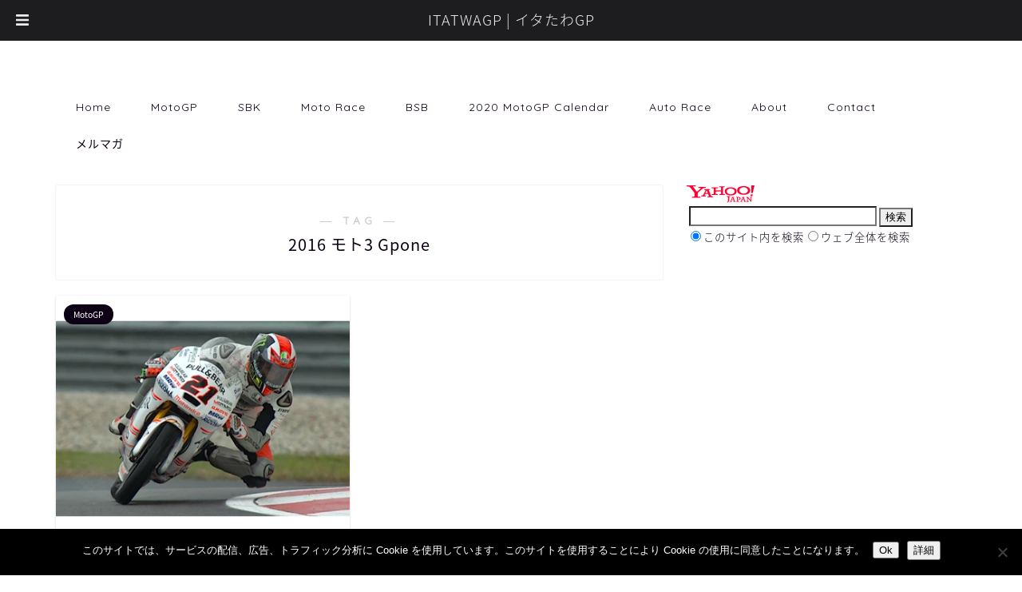

--- FILE ---
content_type: text/html; charset=UTF-8
request_url: http://itatwagp.com/tag/2016-%E3%83%A2%E3%83%883-gpone/
body_size: 65592
content:
<!DOCTYPE html>
<html lang="ja">
<head prefix="og: http://ogp.me/ns# fb: http://ogp.me/ns/fb# article: http://ogp.me/ns/article#">
<meta charset="utf-8">
<meta http-equiv="X-UA-Compatible" content="IE=edge">
<meta name="viewport" content="width=device-width, initial-scale=1">
<!-- ここからOGP -->
<meta property="og:type" content="blog">
<meta property="og:title" content="2016 モト3 Gponeタグの記事一覧｜ITATWAGP | イタたわGP">
<meta property="og:url" content="http://itatwagp.com/tag/%e3%82%bb%e3%83%91%e3%83%b3%e6%88%a6/">
<meta property="og:image" content="https://itatwagp.com/wp-content/uploads/2019/03/itatwagp-1000-1.jpg">
<meta property="og:site_name" content="ITATWAGP | イタたわGP">
<meta property="fb:admins" content="541472059334585">
<meta name="twitter:card" content="summary_large_image">
<meta name="twitter:site" content="@lachirico">
<!-- ここまでOGP --> 
<title>【2016 モト3 Gpone】タグの記事一覧｜ITATWAGP | イタたわGP</title>

<meta name='robots' content='index, follow, max-image-preview:large, max-snippet:-1, max-video-preview:-1' />
	<style>img:is([sizes="auto" i], [sizes^="auto," i]) { contain-intrinsic-size: 3000px 1500px }</style>
	
	<!-- This site is optimized with the Yoast SEO plugin v26.2 - https://yoast.com/wordpress/plugins/seo/ -->
	<title>2016 モト3 Gpone Archives - ITATWAGP | イタたわGP</title>
	<link rel="canonical" href="https://itatwagp.com/tag/2016-モト3-gpone/" />
	<meta property="og:locale" content="ja_JP" />
	<meta property="og:type" content="article" />
	<meta property="og:title" content="2016 モト3 Gpone Archives - ITATWAGP | イタたわGP" />
	<meta property="og:url" content="https://itatwagp.com/tag/2016-モト3-gpone/" />
	<meta property="og:site_name" content="ITATWAGP | イタたわGP" />
	<script type="application/ld+json" class="yoast-schema-graph">{"@context":"https://schema.org","@graph":[{"@type":"CollectionPage","@id":"https://itatwagp.com/tag/2016-%e3%83%a2%e3%83%883-gpone/","url":"https://itatwagp.com/tag/2016-%e3%83%a2%e3%83%883-gpone/","name":"2016 モト3 Gpone Archives - ITATWAGP | イタたわGP","isPartOf":{"@id":"https://itatwagp.com/#website"},"primaryImageOfPage":{"@id":"https://itatwagp.com/tag/2016-%e3%83%a2%e3%83%883-gpone/#primaryimage"},"image":{"@id":"https://itatwagp.com/tag/2016-%e3%83%a2%e3%83%883-gpone/#primaryimage"},"thumbnailUrl":"http://itatwagp.com/wp-content/uploads/2016/10/2016-moto3-sepang-fp2-bagniaia.png","breadcrumb":{"@id":"https://itatwagp.com/tag/2016-%e3%83%a2%e3%83%883-gpone/#breadcrumb"},"inLanguage":"ja"},{"@type":"ImageObject","inLanguage":"ja","@id":"https://itatwagp.com/tag/2016-%e3%83%a2%e3%83%883-gpone/#primaryimage","url":"http://itatwagp.com/wp-content/uploads/2016/10/2016-moto3-sepang-fp2-bagniaia.png","contentUrl":"http://itatwagp.com/wp-content/uploads/2016/10/2016-moto3-sepang-fp2-bagniaia.png","width":800,"height":532},{"@type":"BreadcrumbList","@id":"https://itatwagp.com/tag/2016-%e3%83%a2%e3%83%883-gpone/#breadcrumb","itemListElement":[{"@type":"ListItem","position":1,"name":"ホーム","item":"https://itatwagp.com/"},{"@type":"ListItem","position":2,"name":"2016 モト3 Gpone"}]},{"@type":"WebSite","@id":"https://itatwagp.com/#website","url":"https://itatwagp.com/","name":"ITATWAGP | イタたわGP","description":"MotoGP・SBK 最新情報","potentialAction":[{"@type":"SearchAction","target":{"@type":"EntryPoint","urlTemplate":"https://itatwagp.com/?s={search_term_string}"},"query-input":{"@type":"PropertyValueSpecification","valueRequired":true,"valueName":"search_term_string"}}],"inLanguage":"ja"}]}</script>
	<!-- / Yoast SEO plugin. -->


<link rel='dns-prefetch' href='//ajax.googleapis.com' />
<link rel='dns-prefetch' href='//cdnjs.cloudflare.com' />
<link rel='dns-prefetch' href='//use.fontawesome.com' />
<link rel="alternate" type="application/rss+xml" title="ITATWAGP | イタたわGP &raquo; フィード" href="http://itatwagp.com/feed/" />
<link rel="alternate" type="application/rss+xml" title="ITATWAGP | イタたわGP &raquo; コメントフィード" href="http://itatwagp.com/comments/feed/" />
<link rel="alternate" type="application/rss+xml" title="ITATWAGP | イタたわGP &raquo; 2016 モト3 Gpone タグのフィード" href="http://itatwagp.com/tag/2016-%e3%83%a2%e3%83%883-gpone/feed/" />
<script type="text/javascript">
/* <![CDATA[ */
window._wpemojiSettings = {"baseUrl":"https:\/\/s.w.org\/images\/core\/emoji\/16.0.1\/72x72\/","ext":".png","svgUrl":"https:\/\/s.w.org\/images\/core\/emoji\/16.0.1\/svg\/","svgExt":".svg","source":{"concatemoji":"http:\/\/itatwagp.com\/wp-includes\/js\/wp-emoji-release.min.js?ver=6.8.3"}};
/*! This file is auto-generated */
!function(s,n){var o,i,e;function c(e){try{var t={supportTests:e,timestamp:(new Date).valueOf()};sessionStorage.setItem(o,JSON.stringify(t))}catch(e){}}function p(e,t,n){e.clearRect(0,0,e.canvas.width,e.canvas.height),e.fillText(t,0,0);var t=new Uint32Array(e.getImageData(0,0,e.canvas.width,e.canvas.height).data),a=(e.clearRect(0,0,e.canvas.width,e.canvas.height),e.fillText(n,0,0),new Uint32Array(e.getImageData(0,0,e.canvas.width,e.canvas.height).data));return t.every(function(e,t){return e===a[t]})}function u(e,t){e.clearRect(0,0,e.canvas.width,e.canvas.height),e.fillText(t,0,0);for(var n=e.getImageData(16,16,1,1),a=0;a<n.data.length;a++)if(0!==n.data[a])return!1;return!0}function f(e,t,n,a){switch(t){case"flag":return n(e,"\ud83c\udff3\ufe0f\u200d\u26a7\ufe0f","\ud83c\udff3\ufe0f\u200b\u26a7\ufe0f")?!1:!n(e,"\ud83c\udde8\ud83c\uddf6","\ud83c\udde8\u200b\ud83c\uddf6")&&!n(e,"\ud83c\udff4\udb40\udc67\udb40\udc62\udb40\udc65\udb40\udc6e\udb40\udc67\udb40\udc7f","\ud83c\udff4\u200b\udb40\udc67\u200b\udb40\udc62\u200b\udb40\udc65\u200b\udb40\udc6e\u200b\udb40\udc67\u200b\udb40\udc7f");case"emoji":return!a(e,"\ud83e\udedf")}return!1}function g(e,t,n,a){var r="undefined"!=typeof WorkerGlobalScope&&self instanceof WorkerGlobalScope?new OffscreenCanvas(300,150):s.createElement("canvas"),o=r.getContext("2d",{willReadFrequently:!0}),i=(o.textBaseline="top",o.font="600 32px Arial",{});return e.forEach(function(e){i[e]=t(o,e,n,a)}),i}function t(e){var t=s.createElement("script");t.src=e,t.defer=!0,s.head.appendChild(t)}"undefined"!=typeof Promise&&(o="wpEmojiSettingsSupports",i=["flag","emoji"],n.supports={everything:!0,everythingExceptFlag:!0},e=new Promise(function(e){s.addEventListener("DOMContentLoaded",e,{once:!0})}),new Promise(function(t){var n=function(){try{var e=JSON.parse(sessionStorage.getItem(o));if("object"==typeof e&&"number"==typeof e.timestamp&&(new Date).valueOf()<e.timestamp+604800&&"object"==typeof e.supportTests)return e.supportTests}catch(e){}return null}();if(!n){if("undefined"!=typeof Worker&&"undefined"!=typeof OffscreenCanvas&&"undefined"!=typeof URL&&URL.createObjectURL&&"undefined"!=typeof Blob)try{var e="postMessage("+g.toString()+"("+[JSON.stringify(i),f.toString(),p.toString(),u.toString()].join(",")+"));",a=new Blob([e],{type:"text/javascript"}),r=new Worker(URL.createObjectURL(a),{name:"wpTestEmojiSupports"});return void(r.onmessage=function(e){c(n=e.data),r.terminate(),t(n)})}catch(e){}c(n=g(i,f,p,u))}t(n)}).then(function(e){for(var t in e)n.supports[t]=e[t],n.supports.everything=n.supports.everything&&n.supports[t],"flag"!==t&&(n.supports.everythingExceptFlag=n.supports.everythingExceptFlag&&n.supports[t]);n.supports.everythingExceptFlag=n.supports.everythingExceptFlag&&!n.supports.flag,n.DOMReady=!1,n.readyCallback=function(){n.DOMReady=!0}}).then(function(){return e}).then(function(){var e;n.supports.everything||(n.readyCallback(),(e=n.source||{}).concatemoji?t(e.concatemoji):e.wpemoji&&e.twemoji&&(t(e.twemoji),t(e.wpemoji)))}))}((window,document),window._wpemojiSettings);
/* ]]> */
</script>
<style id='wp-emoji-styles-inline-css' type='text/css'>

	img.wp-smiley, img.emoji {
		display: inline !important;
		border: none !important;
		box-shadow: none !important;
		height: 1em !important;
		width: 1em !important;
		margin: 0 0.07em !important;
		vertical-align: -0.1em !important;
		background: none !important;
		padding: 0 !important;
	}
</style>
<link rel='stylesheet' id='wp-block-library-css' href='http://itatwagp.com/wp-includes/css/dist/block-library/style.min.css?ver=6.8.3' type='text/css' media='all' />
<style id='classic-theme-styles-inline-css' type='text/css'>
/*! This file is auto-generated */
.wp-block-button__link{color:#fff;background-color:#32373c;border-radius:9999px;box-shadow:none;text-decoration:none;padding:calc(.667em + 2px) calc(1.333em + 2px);font-size:1.125em}.wp-block-file__button{background:#32373c;color:#fff;text-decoration:none}
</style>
<style id='global-styles-inline-css' type='text/css'>
:root{--wp--preset--aspect-ratio--square: 1;--wp--preset--aspect-ratio--4-3: 4/3;--wp--preset--aspect-ratio--3-4: 3/4;--wp--preset--aspect-ratio--3-2: 3/2;--wp--preset--aspect-ratio--2-3: 2/3;--wp--preset--aspect-ratio--16-9: 16/9;--wp--preset--aspect-ratio--9-16: 9/16;--wp--preset--color--black: #000000;--wp--preset--color--cyan-bluish-gray: #abb8c3;--wp--preset--color--white: #ffffff;--wp--preset--color--pale-pink: #f78da7;--wp--preset--color--vivid-red: #cf2e2e;--wp--preset--color--luminous-vivid-orange: #ff6900;--wp--preset--color--luminous-vivid-amber: #fcb900;--wp--preset--color--light-green-cyan: #7bdcb5;--wp--preset--color--vivid-green-cyan: #00d084;--wp--preset--color--pale-cyan-blue: #8ed1fc;--wp--preset--color--vivid-cyan-blue: #0693e3;--wp--preset--color--vivid-purple: #9b51e0;--wp--preset--gradient--vivid-cyan-blue-to-vivid-purple: linear-gradient(135deg,rgba(6,147,227,1) 0%,rgb(155,81,224) 100%);--wp--preset--gradient--light-green-cyan-to-vivid-green-cyan: linear-gradient(135deg,rgb(122,220,180) 0%,rgb(0,208,130) 100%);--wp--preset--gradient--luminous-vivid-amber-to-luminous-vivid-orange: linear-gradient(135deg,rgba(252,185,0,1) 0%,rgba(255,105,0,1) 100%);--wp--preset--gradient--luminous-vivid-orange-to-vivid-red: linear-gradient(135deg,rgba(255,105,0,1) 0%,rgb(207,46,46) 100%);--wp--preset--gradient--very-light-gray-to-cyan-bluish-gray: linear-gradient(135deg,rgb(238,238,238) 0%,rgb(169,184,195) 100%);--wp--preset--gradient--cool-to-warm-spectrum: linear-gradient(135deg,rgb(74,234,220) 0%,rgb(151,120,209) 20%,rgb(207,42,186) 40%,rgb(238,44,130) 60%,rgb(251,105,98) 80%,rgb(254,248,76) 100%);--wp--preset--gradient--blush-light-purple: linear-gradient(135deg,rgb(255,206,236) 0%,rgb(152,150,240) 100%);--wp--preset--gradient--blush-bordeaux: linear-gradient(135deg,rgb(254,205,165) 0%,rgb(254,45,45) 50%,rgb(107,0,62) 100%);--wp--preset--gradient--luminous-dusk: linear-gradient(135deg,rgb(255,203,112) 0%,rgb(199,81,192) 50%,rgb(65,88,208) 100%);--wp--preset--gradient--pale-ocean: linear-gradient(135deg,rgb(255,245,203) 0%,rgb(182,227,212) 50%,rgb(51,167,181) 100%);--wp--preset--gradient--electric-grass: linear-gradient(135deg,rgb(202,248,128) 0%,rgb(113,206,126) 100%);--wp--preset--gradient--midnight: linear-gradient(135deg,rgb(2,3,129) 0%,rgb(40,116,252) 100%);--wp--preset--font-size--small: 13px;--wp--preset--font-size--medium: 20px;--wp--preset--font-size--large: 36px;--wp--preset--font-size--x-large: 42px;--wp--preset--spacing--20: 0.44rem;--wp--preset--spacing--30: 0.67rem;--wp--preset--spacing--40: 1rem;--wp--preset--spacing--50: 1.5rem;--wp--preset--spacing--60: 2.25rem;--wp--preset--spacing--70: 3.38rem;--wp--preset--spacing--80: 5.06rem;--wp--preset--shadow--natural: 6px 6px 9px rgba(0, 0, 0, 0.2);--wp--preset--shadow--deep: 12px 12px 50px rgba(0, 0, 0, 0.4);--wp--preset--shadow--sharp: 6px 6px 0px rgba(0, 0, 0, 0.2);--wp--preset--shadow--outlined: 6px 6px 0px -3px rgba(255, 255, 255, 1), 6px 6px rgba(0, 0, 0, 1);--wp--preset--shadow--crisp: 6px 6px 0px rgba(0, 0, 0, 1);}:where(.is-layout-flex){gap: 0.5em;}:where(.is-layout-grid){gap: 0.5em;}body .is-layout-flex{display: flex;}.is-layout-flex{flex-wrap: wrap;align-items: center;}.is-layout-flex > :is(*, div){margin: 0;}body .is-layout-grid{display: grid;}.is-layout-grid > :is(*, div){margin: 0;}:where(.wp-block-columns.is-layout-flex){gap: 2em;}:where(.wp-block-columns.is-layout-grid){gap: 2em;}:where(.wp-block-post-template.is-layout-flex){gap: 1.25em;}:where(.wp-block-post-template.is-layout-grid){gap: 1.25em;}.has-black-color{color: var(--wp--preset--color--black) !important;}.has-cyan-bluish-gray-color{color: var(--wp--preset--color--cyan-bluish-gray) !important;}.has-white-color{color: var(--wp--preset--color--white) !important;}.has-pale-pink-color{color: var(--wp--preset--color--pale-pink) !important;}.has-vivid-red-color{color: var(--wp--preset--color--vivid-red) !important;}.has-luminous-vivid-orange-color{color: var(--wp--preset--color--luminous-vivid-orange) !important;}.has-luminous-vivid-amber-color{color: var(--wp--preset--color--luminous-vivid-amber) !important;}.has-light-green-cyan-color{color: var(--wp--preset--color--light-green-cyan) !important;}.has-vivid-green-cyan-color{color: var(--wp--preset--color--vivid-green-cyan) !important;}.has-pale-cyan-blue-color{color: var(--wp--preset--color--pale-cyan-blue) !important;}.has-vivid-cyan-blue-color{color: var(--wp--preset--color--vivid-cyan-blue) !important;}.has-vivid-purple-color{color: var(--wp--preset--color--vivid-purple) !important;}.has-black-background-color{background-color: var(--wp--preset--color--black) !important;}.has-cyan-bluish-gray-background-color{background-color: var(--wp--preset--color--cyan-bluish-gray) !important;}.has-white-background-color{background-color: var(--wp--preset--color--white) !important;}.has-pale-pink-background-color{background-color: var(--wp--preset--color--pale-pink) !important;}.has-vivid-red-background-color{background-color: var(--wp--preset--color--vivid-red) !important;}.has-luminous-vivid-orange-background-color{background-color: var(--wp--preset--color--luminous-vivid-orange) !important;}.has-luminous-vivid-amber-background-color{background-color: var(--wp--preset--color--luminous-vivid-amber) !important;}.has-light-green-cyan-background-color{background-color: var(--wp--preset--color--light-green-cyan) !important;}.has-vivid-green-cyan-background-color{background-color: var(--wp--preset--color--vivid-green-cyan) !important;}.has-pale-cyan-blue-background-color{background-color: var(--wp--preset--color--pale-cyan-blue) !important;}.has-vivid-cyan-blue-background-color{background-color: var(--wp--preset--color--vivid-cyan-blue) !important;}.has-vivid-purple-background-color{background-color: var(--wp--preset--color--vivid-purple) !important;}.has-black-border-color{border-color: var(--wp--preset--color--black) !important;}.has-cyan-bluish-gray-border-color{border-color: var(--wp--preset--color--cyan-bluish-gray) !important;}.has-white-border-color{border-color: var(--wp--preset--color--white) !important;}.has-pale-pink-border-color{border-color: var(--wp--preset--color--pale-pink) !important;}.has-vivid-red-border-color{border-color: var(--wp--preset--color--vivid-red) !important;}.has-luminous-vivid-orange-border-color{border-color: var(--wp--preset--color--luminous-vivid-orange) !important;}.has-luminous-vivid-amber-border-color{border-color: var(--wp--preset--color--luminous-vivid-amber) !important;}.has-light-green-cyan-border-color{border-color: var(--wp--preset--color--light-green-cyan) !important;}.has-vivid-green-cyan-border-color{border-color: var(--wp--preset--color--vivid-green-cyan) !important;}.has-pale-cyan-blue-border-color{border-color: var(--wp--preset--color--pale-cyan-blue) !important;}.has-vivid-cyan-blue-border-color{border-color: var(--wp--preset--color--vivid-cyan-blue) !important;}.has-vivid-purple-border-color{border-color: var(--wp--preset--color--vivid-purple) !important;}.has-vivid-cyan-blue-to-vivid-purple-gradient-background{background: var(--wp--preset--gradient--vivid-cyan-blue-to-vivid-purple) !important;}.has-light-green-cyan-to-vivid-green-cyan-gradient-background{background: var(--wp--preset--gradient--light-green-cyan-to-vivid-green-cyan) !important;}.has-luminous-vivid-amber-to-luminous-vivid-orange-gradient-background{background: var(--wp--preset--gradient--luminous-vivid-amber-to-luminous-vivid-orange) !important;}.has-luminous-vivid-orange-to-vivid-red-gradient-background{background: var(--wp--preset--gradient--luminous-vivid-orange-to-vivid-red) !important;}.has-very-light-gray-to-cyan-bluish-gray-gradient-background{background: var(--wp--preset--gradient--very-light-gray-to-cyan-bluish-gray) !important;}.has-cool-to-warm-spectrum-gradient-background{background: var(--wp--preset--gradient--cool-to-warm-spectrum) !important;}.has-blush-light-purple-gradient-background{background: var(--wp--preset--gradient--blush-light-purple) !important;}.has-blush-bordeaux-gradient-background{background: var(--wp--preset--gradient--blush-bordeaux) !important;}.has-luminous-dusk-gradient-background{background: var(--wp--preset--gradient--luminous-dusk) !important;}.has-pale-ocean-gradient-background{background: var(--wp--preset--gradient--pale-ocean) !important;}.has-electric-grass-gradient-background{background: var(--wp--preset--gradient--electric-grass) !important;}.has-midnight-gradient-background{background: var(--wp--preset--gradient--midnight) !important;}.has-small-font-size{font-size: var(--wp--preset--font-size--small) !important;}.has-medium-font-size{font-size: var(--wp--preset--font-size--medium) !important;}.has-large-font-size{font-size: var(--wp--preset--font-size--large) !important;}.has-x-large-font-size{font-size: var(--wp--preset--font-size--x-large) !important;}
:where(.wp-block-post-template.is-layout-flex){gap: 1.25em;}:where(.wp-block-post-template.is-layout-grid){gap: 1.25em;}
:where(.wp-block-columns.is-layout-flex){gap: 2em;}:where(.wp-block-columns.is-layout-grid){gap: 2em;}
:root :where(.wp-block-pullquote){font-size: 1.5em;line-height: 1.6;}
</style>
<link rel='stylesheet' id='contact-form-7-css' href='http://itatwagp.com/wp-content/plugins/contact-form-7/includes/css/styles.css?ver=6.1.2' type='text/css' media='all' />
<link rel='stylesheet' id='cookie-notice-front-css' href='http://itatwagp.com/wp-content/plugins/cookie-notice/css/front.min.css?ver=2.5.7' type='text/css' media='all' />
<link rel='stylesheet' id='responsive-lightbox-nivo-css' href='http://itatwagp.com/wp-content/plugins/responsive-lightbox/assets/nivo/nivo-lightbox.min.css?ver=1.3.1' type='text/css' media='all' />
<link rel='stylesheet' id='responsive-lightbox-nivo-default-css' href='http://itatwagp.com/wp-content/plugins/responsive-lightbox/assets/nivo/themes/default/default.css?ver=1.3.1' type='text/css' media='all' />
<link rel='stylesheet' id='wordpress-popular-posts-css-css' href='http://itatwagp.com/wp-content/plugins/wordpress-popular-posts/assets/css/wpp.css?ver=6.4.2' type='text/css' media='all' />
<link rel='stylesheet' id='yyi_rinker_stylesheet-css' href='http://itatwagp.com/wp-content/plugins/yyi-rinker/css/style.css?v=1.1.5&#038;ver=6.8.3' type='text/css' media='all' />
<link rel='stylesheet' id='parent-style-css' href='http://itatwagp.com/wp-content/themes/jin/style.css?ver=6.8.3' type='text/css' media='all' />
<link rel='stylesheet' id='theme-style-css' href='http://itatwagp.com/wp-content/themes/jin-child/style.css?ver=6.8.3' type='text/css' media='all' />
<link rel='stylesheet' id='fontawesome-style-css' href='https://use.fontawesome.com/releases/v5.6.3/css/all.css?ver=6.8.3' type='text/css' media='all' />
<link rel='stylesheet' id='swiper-style-css' href='https://cdnjs.cloudflare.com/ajax/libs/Swiper/4.0.7/css/swiper.min.css?ver=6.8.3' type='text/css' media='all' />
<link rel='stylesheet' id='tablepress-default-css' href='http://itatwagp.com/wp-content/plugins/tablepress/css/build/default.css?ver=3.2.5' type='text/css' media='all' />
<style id='tablepress-default-inline-css' type='text/css'>
.tablepress-id-1,.tablepress-id-1 td,.tablepress-id-1 th{border:none!important;border-collapse:collapse!important;border-spacing:0!important}.tablepress-id-2,.tablepress-id-2 td,.tablepress-id-2 th{border:none!important;border-collapse:collapse!important;border-spacing:0!important;font-size:14px}.tablepress-id-3,.tablepress-id-3 td,.tablepress-id-3 th{border:none!important;border-collapse:collapse!important;border-spacing:0!important;font-size:14px}.tablepress-id-4,.tablepress-id-4 td,.tablepress-id-4 th{border:none!important;border-collapse:collapse!important;border-spacing:0!important;font-size:14px}.tablepress-id-5,.tablepress-id-5 td,.tablepress-id-5 th{border:none!important;border-collapse:collapse!important;border-spacing:0!important;font-size:14px}.tablepress-id-6,.tablepress-id-6 td,.tablepress-id-6 th{border:none!important;border-collapse:collapse!important;border-spacing:0!important;font-size:14px}.tablepress-id-7,.tablepress-id-7 td,.tablepress-id-7 th{border:none!important;border-collapse:collapse!important;border-spacing:0!important;font-size:14px}.tablepress-id-8,.tablepress-id-8 td,.tablepress-id-8 th{border:none!important;border-collapse:collapse!important;border-spacing:0!important;font-size:14px}.tablepress-id-9,.tablepress-id-9 td,.tablepress-id-9 th{border:none!important;border-collapse:collapse!important;border-spacing:0!important;font-size:14px}.tablepress-id-10,.tablepress-id-10 td,.tablepress-id-10 th{border:none!important;border-collapse:collapse!important;border-spacing:0!important;font-size:14px}.tablepress-id-11,.tablepress-id-11 td,.tablepress-id-11 th{border:none!important;border-collapse:collapse!important;border-spacing:0!important;font-size:14px}.tablepress-id-13,.tablepress-id-13 td,.tablepress-id-13 th{border:none!important;border-collapse:collapse!important;border-spacing:0!important;font-size:14px}.tablepress-id-14,.tablepress-id-14 td,.tablepress-id-14 th{border:none!important;border-collapse:collapse!important;border-spacing:0!important;font-size:14px}.tablepress-id-15,.tablepress-id-15 td,.tablepress-id-15 th{border:none!important;border-collapse:collapse!important;border-spacing:0!important;font-size:14px}.tablepress-id-16,.tablepress-id-16 td,.tablepress-id-16 th{border:none!important;border-collapse:collapse!important;border-spacing:0!important;font-size:14px}.tablepress-id-18,.tablepress-id-18 td,.tablepress-id-18 th{border:none!important;border-collapse:collapse!important;border-spacing:0!important;background-color:#fff!important}.tablepress-id-19,.tablepress-id-19 td,.tablepress-id-19 th{border:none!important;border-collapse:collapse!important;border-spacing:0!important;font-size:14px;background-color:#fff!important}.tablepress-id-20,.tablepress-id-20 td,.tablepress-id-20 th{border:none!important;border-collapse:collapse!important;border-spacing:0!important;font-size:14px;background-color:#fff!important}.tablepress-id-100,.tablepress-id-100 td,.tablepress-id-100 th{border:none!important;border-collapse:collapse!important;border-spacing:0!important;font-size:14px;background-color:#fff!important}
</style>
<link rel='stylesheet' id='shiftnav-css' href='http://itatwagp.com/wp-content/plugins/shiftnav-responsive-mobile-menu/assets/css/shiftnav.min.css?ver=1.8.2' type='text/css' media='all' />
<link rel='stylesheet' id='shiftnav-font-awesome-css' href='http://itatwagp.com/wp-content/plugins/shiftnav-responsive-mobile-menu/assets/css/fontawesome/css/font-awesome.min.css?ver=1.8.2' type='text/css' media='all' />
<link rel='stylesheet' id='shiftnav-standard-dark-css' href='http://itatwagp.com/wp-content/plugins/shiftnav-responsive-mobile-menu/assets/css/skins/standard-dark.css?ver=1.8.2' type='text/css' media='all' />
<script type="text/javascript" src="https://ajax.googleapis.com/ajax/libs/jquery/1.12.4/jquery.min.js?ver=6.8.3" id="jquery-js"></script>
<script type="text/javascript" src="http://itatwagp.com/wp-content/plugins/responsive-lightbox/assets/infinitescroll/infinite-scroll.pkgd.min.js?ver=4.0.1" id="responsive-lightbox-infinite-scroll-js"></script>
<script type="application/json" id="wpp-json">

{"sampling_active":1,"sampling_rate":100,"ajax_url":"http:\/\/itatwagp.com\/wp-json\/wordpress-popular-posts\/v1\/popular-posts","api_url":"http:\/\/itatwagp.com\/wp-json\/wordpress-popular-posts","ID":0,"token":"b20c3d06e6","lang":0,"debug":0}

</script>
<script type="text/javascript" src="http://itatwagp.com/wp-content/plugins/wordpress-popular-posts/assets/js/wpp.min.js?ver=6.4.2" id="wpp-js-js"></script>
<script type="text/javascript" src="http://itatwagp.com/wp-content/plugins/yyi-rinker/js/event-tracking.js?v=1.1.5" id="yyi_rinker_event_tracking_script-js"></script>
<link rel="https://api.w.org/" href="http://itatwagp.com/wp-json/" /><link rel="alternate" title="JSON" type="application/json" href="http://itatwagp.com/wp-json/wp/v2/tags/1391" />
		<!-- ShiftNav CSS
	================================================================ -->
		<style type="text/css" id="shiftnav-dynamic-css">
			
/** ShiftNav Custom Menu Styles (Customizer) **/
/* togglebar */
#shiftnav-toggle-main { font-size:18px !important; }
#shiftnav-toggle-main.shiftnav-toggle-main-entire-bar:before, #shiftnav-toggle-main .shiftnav-toggle-burger { font-size:18px; }

/* Status: Loaded from Transient */
		</style>
		<!-- end ShiftNav CSS -->

	            <style id="wpp-loading-animation-styles">@-webkit-keyframes bgslide{from{background-position-x:0}to{background-position-x:-200%}}@keyframes bgslide{from{background-position-x:0}to{background-position-x:-200%}}.wpp-widget-placeholder,.wpp-widget-block-placeholder,.wpp-shortcode-placeholder{margin:0 auto;width:60px;height:3px;background:#dd3737;background:linear-gradient(90deg,#dd3737 0%,#571313 10%,#dd3737 100%);background-size:200% auto;border-radius:3px;-webkit-animation:bgslide 1s infinite linear;animation:bgslide 1s infinite linear}</style>
            <script type="text/javascript" language="javascript">
    var vc_pid = "885688765";
</script><script type="text/javascript" src="//aml.valuecommerce.com/vcdal.js" async></script><style>
.yyi-rinker-images {
    display: flex;
    justify-content: center;
    align-items: center;
    position: relative;

}
div.yyi-rinker-image img.yyi-rinker-main-img.hidden {
    display: none;
}

.yyi-rinker-images-arrow {
    cursor: pointer;
    position: absolute;
    top: 50%;
    display: block;
    margin-top: -11px;
    opacity: 0.6;
    width: 22px;
}

.yyi-rinker-images-arrow-left{
    left: -10px;
}
.yyi-rinker-images-arrow-right{
    right: -10px;
}

.yyi-rinker-images-arrow-left.hidden {
    display: none;
}

.yyi-rinker-images-arrow-right.hidden {
    display: none;
}
div.yyi-rinker-contents.yyi-rinker-design-tate  div.yyi-rinker-box{
    flex-direction: column;
}

div.yyi-rinker-contents.yyi-rinker-design-slim div.yyi-rinker-box .yyi-rinker-links {
    flex-direction: column;
}

div.yyi-rinker-contents.yyi-rinker-design-slim div.yyi-rinker-info {
    width: 100%;
}

div.yyi-rinker-contents.yyi-rinker-design-slim .yyi-rinker-title {
    text-align: center;
}

div.yyi-rinker-contents.yyi-rinker-design-slim .yyi-rinker-links {
    text-align: center;
}
div.yyi-rinker-contents.yyi-rinker-design-slim .yyi-rinker-image {
    margin: auto;
}

div.yyi-rinker-contents.yyi-rinker-design-slim div.yyi-rinker-info ul.yyi-rinker-links li {
	align-self: stretch;
}
div.yyi-rinker-contents.yyi-rinker-design-slim div.yyi-rinker-box div.yyi-rinker-info {
	padding: 0;
}
div.yyi-rinker-contents.yyi-rinker-design-slim div.yyi-rinker-box {
	flex-direction: column;
	padding: 14px 5px 0;
}

.yyi-rinker-design-slim div.yyi-rinker-box div.yyi-rinker-info {
	text-align: center;
}

.yyi-rinker-design-slim div.price-box span.price {
	display: block;
}

div.yyi-rinker-contents.yyi-rinker-design-slim div.yyi-rinker-info div.yyi-rinker-title a{
	font-size:16px;
}

div.yyi-rinker-contents.yyi-rinker-design-slim ul.yyi-rinker-links li.amazonkindlelink:before,  div.yyi-rinker-contents.yyi-rinker-design-slim ul.yyi-rinker-links li.amazonlink:before,  div.yyi-rinker-contents.yyi-rinker-design-slim ul.yyi-rinker-links li.rakutenlink:before,  div.yyi-rinker-contents.yyi-rinker-design-slim ul.yyi-rinker-links li.yahoolink:before {
	font-size:12px;
}

div.yyi-rinker-contents.yyi-rinker-design-slim ul.yyi-rinker-links li a {
	font-size: 13px;
}
.entry-content ul.yyi-rinker-links li {
	padding: 0;
}

				</style>	<style type="text/css">
		#wrapper{
							background-color: #ffffff;
				background-image: url();
					}
		.related-entry-headline-text span:before,
		#comment-title span:before,
		#reply-title span:before{
			background-color: #0d0015;
			border-color: #0d0015!important;
		}
		footer,
		#breadcrumb:after,
		#page-top a{	
			background-color: #393542;
		}
		.footer-inner a,
		#copyright,
		#copyright-center{
			border-color: #fff!important;
			color: #fff!important;
		}
		#footer-widget-area
		{
			border-color: #fff!important;
		}
		.page-top-footer a{
			color: #393542!important;
		}
				#breadcrumb ul li,
		#breadcrumb ul li a{
			color: #393542!important;
		}
		
		body,
		a,
		a:link,
		a:visited,
		.my-profile,
		.widgettitle,
		.tabBtn-mag label{
			color: #0d0015;
		}
		a:hover{
			color: #e22255;
		}
						.widget_nav_menu ul > li > a:before,
		.widget_categories ul > li > a:before,
		.widget_pages ul > li > a:before,
		.widget_recent_entries ul > li > a:before,
		.widget_archive ul > li > a:before,
		.widget_archive form:after,
		.widget_categories form:after,
		.widget_nav_menu ul > li > ul.sub-menu > li > a:before,
		.widget_categories ul > li > .children > li > a:before,
		.widget_pages ul > li > .children > li > a:before,
		.widget_nav_menu ul > li > ul.sub-menu > li > ul.sub-menu li > a:before,
		.widget_categories ul > li > .children > li > .children li > a:before,
		.widget_pages ul > li > .children > li > .children li > a:before{
			color: #0d0015;
		}
		footer .footer-widget,
		footer .footer-widget a,
		footer .footer-widget ul li,
		.footer-widget.widget_nav_menu ul > li > a:before,
		.footer-widget.widget_categories ul > li > a:before,
		.footer-widget.widget_recent_entries ul > li > a:before,
		.footer-widget.widget_pages ul > li > a:before,
		.footer-widget.widget_archive ul > li > a:before{
			color: #fff!important;
			border-color: #fff!important;
		}
		footer .footer-widget .widgettitle{
			color: #fff!important;
			border-color: #0d0015!important;
		}
		footer .widget_nav_menu ul .children .children li a:before,
		footer .widget_categories ul .children .children li a:before{
			background-color: #fff!important;
		}
		#drawernav a:hover,
		.post-list-title,
		#prev-next p,
		#toc_container .toc_list li a{
			color: #0d0015!important;
		}
		
		#header-box{
			background-color: #ffffff;
		}
		
				@media (min-width: 768px) {
			.top-image-meta{
				margin-top: calc(0px - 30px);
			}
		}
		@media (min-width: 1200px) {
			.top-image-meta{
				margin-top: calc(0px);
			}
		}
				.pickup-contents:before{
			background-color: #ffffff!important;
		}
		
		.main-image-text{
			color: #5e6c77;
		}
		.main-image-text-sub{
			color: #5e6c77;
		}
		
						#site-info{
			padding-top: 1px!important;
			padding-bottom: 1px!important;
		}
				
		#site-info span a{
			color: #0d0015!important;
		}
		
				#headmenu .headsns .line a svg{
			fill: #000000!important;
		}
		#headmenu .headsns a,
		#headmenu{
			color: #000000!important;
			border-color:#000000!important;
		}
						.profile-follow .line-sns a svg{
			fill: #0d0015!important;
		}
		.profile-follow .line-sns a:hover svg{
			fill: #0d0015!important;
		}
		.profile-follow a{
			color: #0d0015!important;
			border-color:#0d0015!important;
		}
		.profile-follow a:hover,
		#headmenu .headsns a:hover{
			color:#0d0015!important;
			border-color:#0d0015!important;
		}
				.search-box:hover{
			color:#0d0015!important;
			border-color:#0d0015!important;
		}
				#header #headmenu .headsns .line a:hover svg{
			fill:#0d0015!important;
		}
		.cps-icon-bar,
		#navtoggle:checked + .sp-menu-open .cps-icon-bar{
			background-color: #0d0015;
		}
		#nav-container{
			background-color: #ffffff;
		}
		#drawernav ul.menu-box > li > a,
		#drawernav2 ul.menu-box > li > a,
		#drawernav3 ul.menu-box > li > a,
		#drawernav4 ul.menu-box > li > a,
		#drawernav5 ul.menu-box > li > a,
		#drawernav ul.menu-box > li.menu-item-has-children:after,
		#drawernav2 ul.menu-box > li.menu-item-has-children:after,
		#drawernav3 ul.menu-box > li.menu-item-has-children:after,
		#drawernav4 ul.menu-box > li.menu-item-has-children:after,
		#drawernav5 ul.menu-box > li.menu-item-has-children:after{
			color: #0d0015!important;
		}
		#drawernav ul.menu-box li a,
		#drawernav2 ul.menu-box li a,
		#drawernav3 ul.menu-box li a,
		#drawernav4 ul.menu-box li a,
		#drawernav5 ul.menu-box li a{
			font-size: 14px!important;
		}
		#drawernav3 ul.menu-box > li{
			color: #0d0015!important;
		}
		#drawernav4 .menu-box > .menu-item > a:after,
		#drawernav3 .menu-box > .menu-item > a:after,
		#drawernav .menu-box > .menu-item > a:after{
			background-color: #0d0015!important;
		}
		#drawernav2 .menu-box > .menu-item:hover,
		#drawernav5 .menu-box > .menu-item:hover{
			border-top-color: #0d0015!important;
		}
				.cps-info-bar a{
			background-color: #000000!important;
		}
				@media (min-width: 768px) {
			.post-list-mag .post-list-item:not(:nth-child(2n)){
				margin-right: 2.6%;
			}
		}
				@media (min-width: 768px) {
			#tab-1:checked ~ .tabBtn-mag li [for="tab-1"]:after,
			#tab-2:checked ~ .tabBtn-mag li [for="tab-2"]:after,
			#tab-3:checked ~ .tabBtn-mag li [for="tab-3"]:after,
			#tab-4:checked ~ .tabBtn-mag li [for="tab-4"]:after{
				border-top-color: #0d0015!important;
			}
			.tabBtn-mag label{
				border-bottom-color: #0d0015!important;
			}
		}
		#tab-1:checked ~ .tabBtn-mag li [for="tab-1"],
		#tab-2:checked ~ .tabBtn-mag li [for="tab-2"],
		#tab-3:checked ~ .tabBtn-mag li [for="tab-3"],
		#tab-4:checked ~ .tabBtn-mag li [for="tab-4"],
		#prev-next a.next:after,
		#prev-next a.prev:after,
		.more-cat-button a:hover span:before{
			background-color: #0d0015!important;
		}
		

		.swiper-slide .post-list-cat,
		.post-list-mag .post-list-cat,
		.post-list-mag3col .post-list-cat,
		.post-list-mag-sp1col .post-list-cat,
		.swiper-pagination-bullet-active,
		.pickup-cat,
		.post-list .post-list-cat,
		#breadcrumb .bcHome a:hover span:before,
		.popular-item:nth-child(1) .pop-num,
		.popular-item:nth-child(2) .pop-num,
		.popular-item:nth-child(3) .pop-num{
			background-color: #0d0015!important;
		}
		.sidebar-btn a,
		.profile-sns-menu{
			background-color: #0d0015!important;
		}
		.sp-sns-menu a,
		.pickup-contents-box a:hover .pickup-title{
			border-color: #0d0015!important;
			color: #0d0015!important;
		}
				.pro-line svg{
			fill: #0d0015!important;
		}
		.cps-post-cat a,
		.meta-cat,
		.popular-cat{
			background-color: #0d0015!important;
			border-color: #0d0015!important;
		}
		.tagicon,
		.tag-box a,
		#toc_container .toc_list > li,
		#toc_container .toc_title{
			color: #0d0015!important;
		}
		.widget_tag_cloud a::before{
			color: #0d0015!important;
		}
		.tag-box a,
		#toc_container:before{
			border-color: #0d0015!important;
		}
		.cps-post-cat a:hover{
			color: #e22255!important;
		}
		.pagination li:not([class*="current"]) a:hover,
		.widget_tag_cloud a:hover{
			background-color: #0d0015!important;
		}
		.pagination li:not([class*="current"]) a:hover{
			opacity: 0.5!important;
		}
		.pagination li.current a{
			background-color: #0d0015!important;
			border-color: #0d0015!important;
		}
		.nextpage a:hover span {
			color: #0d0015!important;
			border-color: #0d0015!important;
		}
		.cta-content:before{
			background-color: #393542!important;
		}
		.cta-text,
		.info-title{
			color: #fff!important;
		}
		#footer-widget-area.footer_style1 .widgettitle{
			border-color: #0d0015!important;
		}
		.sidebar_style1 .widgettitle,
		.sidebar_style5 .widgettitle{
			border-color: #0d0015!important;
		}
		.sidebar_style2 .widgettitle,
		.sidebar_style4 .widgettitle,
		.sidebar_style6 .widgettitle,
		#home-bottom-widget .widgettitle,
		#home-top-widget .widgettitle,
		#post-bottom-widget .widgettitle,
		#post-top-widget .widgettitle{
			background-color: #0d0015!important;
		}
		#home-bottom-widget .widget_search .search-box input[type="submit"],
		#home-top-widget .widget_search .search-box input[type="submit"],
		#post-bottom-widget .widget_search .search-box input[type="submit"],
		#post-top-widget .widget_search .search-box input[type="submit"]{
			background-color: #0d0015!important;
		}
		
		.tn-logo-size{
			font-size: 0%!important;
		}
		.tn-logo-size img{
			width: 0%!important;
		}
		.sp-logo-size{
			font-size: 0%!important;
		}
		.sp-logo-size img{
			width: 0%!important;
		}
				.cps-post-main ul > li:before,
		.cps-post-main ol > li:before{
			background-color: #0d0015!important;
		}
		.profile-card .profile-title{
			background-color: #0d0015!important;
		}
		.profile-card{
			border-color: #0d0015!important;
		}
		.cps-post-main a{
			color:#3088ff;
		}
		.cps-post-main .marker{
			background: -webkit-linear-gradient( transparent 60%, #ffe2e9 0% ) ;
			background: linear-gradient( transparent 60%, #ffe2e9 0% ) ;
		}
		.cps-post-main .marker2{
			background: -webkit-linear-gradient( transparent 60%, #a9eaf2 0% ) ;
			background: linear-gradient( transparent 60%, #a9eaf2 0% ) ;
		}
		
		
		.simple-box1{
			border-color:#f79bb1!important;
		}
		.simple-box2{
			border-color:#f2bf7d!important;
		}
		.simple-box3{
			border-color:#2294d6!important;
		}
		.simple-box4{
			border-color:#7badd8!important;
		}
		.simple-box4:before{
			background-color: #7badd8;
		}
		.simple-box5{
			border-color:#e896c7!important;
		}
		.simple-box5:before{
			background-color: #e896c7;
		}
		.simple-box6{
			background-color:#fffdef!important;
		}
		.simple-box7{
			border-color:#def1f9!important;
		}
		.simple-box7:before{
			background-color:#def1f9!important;
		}
		.simple-box8{
			border-color:#96ddc1!important;
		}
		.simple-box8:before{
			background-color:#96ddc1!important;
		}
		.simple-box9:before{
			background-color:#e1c0e8!important;
		}
				.simple-box9:after{
			border-color:#e1c0e8 #e1c0e8 #fff #fff!important;
		}
				
		.kaisetsu-box1:before,
		.kaisetsu-box1-title{
			background-color:#ffb49e!important;
		}
		.kaisetsu-box2{
			border-color:#9acc1e!important;
		}
		.kaisetsu-box2-title{
			background-color:#9acc1e!important;
		}
		.kaisetsu-box4{
			border-color:#ea91a9!important;
		}
		.kaisetsu-box4-title{
			background-color:#ea91a9!important;
		}
		.kaisetsu-box5:before{
			background-color:#57b3ba!important;
		}
		.kaisetsu-box5-title{
			background-color:#57b3ba!important;
		}
		
		.concept-box1{
			border-color:#85db8f!important;
		}
		.concept-box1:after{
			background-color:#85db8f!important;
		}
		.concept-box1:before{
			content:"ポイント"!important;
			color:#85db8f!important;
		}
		.concept-box2{
			border-color:#f7cf6a!important;
		}
		.concept-box2:after{
			background-color:#f7cf6a!important;
		}
		.concept-box2:before{
			content:"注意点"!important;
			color:#f7cf6a!important;
		}
		.concept-box3{
			border-color:#86cee8!important;
		}
		.concept-box3:after{
			background-color:#86cee8!important;
		}
		.concept-box3:before{
			content:"良い例"!important;
			color:#86cee8!important;
		}
		.concept-box4{
			border-color:#ed8989!important;
		}
		.concept-box4:after{
			background-color:#ed8989!important;
		}
		.concept-box4:before{
			content:"悪い例"!important;
			color:#ed8989!important;
		}
		.concept-box5{
			border-color:#9e9e9e!important;
		}
		.concept-box5:after{
			background-color:#9e9e9e!important;
		}
		.concept-box5:before{
			content:"参考"!important;
			color:#9e9e9e!important;
		}
		.concept-box6{
			border-color:#8eaced!important;
		}
		.concept-box6:after{
			background-color:#8eaced!important;
		}
		.concept-box6:before{
			content:"メモ"!important;
			color:#8eaced!important;
		}
		
		.innerlink-box1,
		.blog-card{
			border-color:#9acc1e!important;
		}
		.innerlink-box1-title{
			background-color:#9acc1e!important;
			border-color:#9acc1e!important;
		}
		.innerlink-box1:before,
		.blog-card-hl-box{
			background-color:#9acc1e!important;
		}
				
		.color-button01 a,
		.color-button01 a:hover,
		.color-button01:before{
			background-color: #9acc1e!important;
		}
		.top-image-btn-color a,
		.top-image-btn-color a:hover,
		.top-image-btn-color:before{
			background-color: #ffcd44!important;
		}
		.color-button02 a,
		.color-button02 a:hover,
		.color-button02:before{
			background-color: #e22255!important;
		}
		
		.color-button01-big a,
		.color-button01-big a:hover,
		.color-button01-big:before{
			background-color: #e22255!important;
		}
		.color-button01-big a,
		.color-button01-big:before{
			border-radius: 5px!important;
		}
		.color-button01-big a{
			padding-top: 20px!important;
			padding-bottom: 20px!important;
		}
		
		.color-button02-big a,
		.color-button02-big a:hover,
		.color-button02-big:before{
			background-color: #e25178!important;
		}
		.color-button02-big a,
		.color-button02-big:before{
			border-radius: 40px!important;
		}
		.color-button02-big a{
			padding-top: 20px!important;
			padding-bottom: 20px!important;
		}
				.color-button01-big{
			width: 75%!important;
		}
		.color-button02-big{
			width: 75%!important;
		}
				
		
					.top-image-btn-color a:hover,
			.color-button01 a:hover,
			.color-button02 a:hover,
			.color-button01-big a:hover,
			.color-button02-big a:hover{
				opacity: 1;
			}
				
		.h2-style01 h2,
		.h2-style02 h2:before,
		.h2-style03 h2,
		.h2-style04 h2:before,
		.h2-style05 h2,
		.h2-style07 h2:before,
		.h2-style07 h2:after,
		.h3-style03 h3:before,
		.h3-style02 h3:before,
		.h3-style05 h3:before,
		.h3-style07 h3:before,
		.h2-style08 h2:after,
		.h2-style10 h2:before,
		.h2-style10 h2:after,
		.h3-style02 h3:after,
		.h4-style02 h4:before{
			background-color: #0d0015!important;
		}
		.h3-style01 h3,
		.h3-style04 h3,
		.h3-style05 h3,
		.h3-style06 h3,
		.h4-style01 h4,
		.h2-style02 h2,
		.h2-style08 h2,
		.h2-style08 h2:before,
		.h2-style09 h2,
		.h4-style03 h4{
			border-color: #0d0015!important;
		}
		.h2-style05 h2:before{
			border-top-color: #0d0015!important;
		}
		.h2-style06 h2:before,
		.sidebar_style3 .widgettitle:after{
			background-image: linear-gradient(
				-45deg,
				transparent 25%,
				#0d0015 25%,
				#0d0015 50%,
				transparent 50%,
				transparent 75%,
				#0d0015 75%,
				#0d0015			);
		}
				.hl-custom h2{color:#000;}
.hl-custom h3{color:#fff; font-size:1.25rem; padding:4px 10px; margin:0px 0px 12px; background-color:#444444!important;
}
.hl-custom h4{color:#000;}

@media (max-width: 768px) {.hl-custom h3{color:#fff; font-size:1.125rem; padding:2px 5px; margin:0px 0px 6px; background-color:#444444!important;}
				
		@media all and (-ms-high-contrast:none){
			*::-ms-backdrop, .color-button01:before,
			.color-button02:before,
			.color-button01-big:before,
			.color-button02-big:before{
				background-color: #595857!important;
			}
		}
		
		.jin-lp-h2 h2,
		.jin-lp-h2 h2{
			background-color: transparent!important;
			border-color: transparent!important;
			color: #0d0015!important;
		}
		.jincolumn-h3style2{
			border-color:#0d0015!important;
		}
		.jinlph2-style1 h2:first-letter{
			color:#0d0015!important;
		}
		.jinlph2-style2 h2,
		.jinlph2-style3 h2{
			border-color:#0d0015!important;
		}
		.jin-photo-title .jin-fusen1-down,
		.jin-photo-title .jin-fusen1-even,
		.jin-photo-title .jin-fusen1-up{
			border-left-color:#0d0015;
		}
		.jin-photo-title .jin-fusen2,
		.jin-photo-title .jin-fusen3{
			background-color:#0d0015;
		}
		.jin-photo-title .jin-fusen2:before,
		.jin-photo-title .jin-fusen3:before {
			border-top-color: #0d0015;
		}
		
		
	</style>
<style type="text/css">.recentcomments a{display:inline !important;padding:0 !important;margin:0 !important;}</style><link rel="icon" href="http://itatwagp.com/wp-content/uploads/2019/03/cropped-itatwagp-1000-1-32x32.jpg" sizes="32x32" />
<link rel="icon" href="http://itatwagp.com/wp-content/uploads/2019/03/cropped-itatwagp-1000-1-192x192.jpg" sizes="192x192" />
<link rel="apple-touch-icon" href="http://itatwagp.com/wp-content/uploads/2019/03/cropped-itatwagp-1000-1-180x180.jpg" />
<meta name="msapplication-TileImage" content="http://itatwagp.com/wp-content/uploads/2019/03/cropped-itatwagp-1000-1-270x270.jpg" />
		<style type="text/css" id="wp-custom-css">
			/*SNS Type1 - デザインカスタマイズ*/
.sns-design-type01 .sns-top .twitter a,.sns-design-type01 .sns-top .facebook a, .sns-design-type01 .sns-top .hatebu a, .sns-design-type01 .sns-top .pocket a, .sns-design-type01 .sns-top .line a, .sns-design-type01 .sns .twitter a, .sns-design-type01 .sns .facebook a, .sns-design-type01 .sns .hatebu a, .sns-design-type01 .sns .pocket a, .sns-design-type01 .sns .line a{
color: #fff;
background-color:#444;
border:2px solid #444;
}
.sns-design-type01 .sns .line a svg, .sns-design-type01 .sns-top .line a svg{
fill: #fff !important;
}
/*記事一覧の文字をウエイト*/
@media (min-width: 768px){
body#nts-style .post-list-link .entry-title,
body#nofont-style .post-list-link .entry-title,
body#rm-style .post-list-link .entry-title{
font-weight: 500!important;
font-size: 24px;
}
}
@media (min-width: 767px){
.post-list.basicstyle .post-list-item .post-list-inner .post-list-meta {
width: calc(100% - 150px);
padding-top: 0px;
padding-right: 8px;
padding-bottom: 8px;
padding-left: 8px;
}
}
/*記事一覧の文字をウエイト、スマホ*/
@media (max-width: 767px){
body#nts-style .post-list-link .entry-title,
body#nofont-style .post-list-link .entry-title,
body#rm-style .post-list-link .entry-title{
font-weight: 600!important;
font-size: 15px;
}
}
@media (max-width: 767px){
.post-list.basicstyle .post-list-item .post-list-inner .post-list-meta {
width: calc(100% - 150px);
padding-top: 0px;
padding-right: 8px;
padding-bottom: 8px;
padding-left: 8px;
}
}

/*文字行間カスタム*/
@media (min-width: 768px){
.cps-post-main p {
padding-bottom: 1.3rem;
padding-top: 0;
margin-top: 0;
margin-bottom: 0;
}
}
/*p paddingカスタム*/
@media (max-width: 767px){
.cps-post-main p {
padding-bottom: 1rem;
padding-top: 0rem;
margin-top: 0;
margin-bottom: 0;
}
}

/*新着記事の画像高さ揃え*/
.pickup-image,
.new-entry-item .eyecatch,
.post-list-thumb {
    position: relative;
    overflow: hidden;
    width: 100%;
}
.pickup-image:before,
.new-entry-item .eyecatch:before,
.post-list-thumb:before {
    content:"";
    display: block;
    padding-top: 83.33%; /* 16:9 */
}
.post-list.basicstyle
.post-list-item
.post-list-inner
.post-list-thumb img {
    display: block;
    width: auto;
    height: 100%;
}
.new-entry .eyecatch img {
    display: block;
    width: auto;
    height: 100%;
}
.pickup-image img,
.new-entry-item .eyecatch img,
.post-list-thumb img {
    position: absolute;
    top: 50%;
    left: 50%;
   -webkit-transform: translate(-50%, -50%) !important;
   transform: translate(-50%, -50%) !important;
}
/*ロゴ*/

/* 人気リスト1段目の余白 */
ul.wpp-list li:nth-child(1){
padding:5px 0px 10px 0px!important;
}
/* 人気リスト2段目〜10段目の余白 */
ul.wpp-list li:nth-child(n+2):nth-child(-n+20){
padding:5px 0px 10px 0px!important;
}

		</style>
		<style>
.ai-viewport-3                { display: none !important;}
.ai-viewport-2                { display: none !important;}
.ai-viewport-1                { display: inherit !important;}
.ai-viewport-0                { display: none !important;}
@media (min-width: 768px) and (max-width: 979px) {
.ai-viewport-1                { display: none !important;}
.ai-viewport-2                { display: inherit !important;}
}
@media (max-width: 767px) {
.ai-viewport-1                { display: none !important;}
.ai-viewport-3                { display: inherit !important;}
}
</style>

<link href="https://fonts.googleapis.com/css?family=Quicksand" rel="stylesheet">
<link href="https://fonts.googleapis.com/earlyaccess/notosansjapanese.css" rel="stylesheet" />

<!--アドセンスアナリティクコード-->
<!-- Global Site Tag (gtag.js) - Google Analytics -->
<script async src="https://www.googletagmanager.com/gtag/js?id=UA-10098295-6"></script>
<script>
  window.dataLayer = window.dataLayer || [];
  function gtag(){dataLayer.push(arguments);}
  gtag('js', new Date());

  gtag('config', 'UA-10098295-6');
</script>
<!--アドセンス自動広告-->
<script async src="//pagead2.googlesyndication.com/pagead/js/adsbygoogle.js"></script>
<script>
     (adsbygoogle = window.adsbygoogle || []).push({
          google_ad_client: "ca-pub-5657690110278836",
          enable_page_level_ads: true
     });
</script>
<!--リフレッシュ-->
<!--bing-->
<meta name="msvalidate.01" content="F8B6DEF4C75602E61DD71CCF7894E3D6" /></head>
<body class="archive tag tag-2016-3-gpone tag-1391 wp-theme-jin wp-child-theme-jin-child cookies-not-set" id="nts-style">
<div id="wrapper">

		
	<div id="scroll-content" class="animate-off">
	
		<!--ヘッダー-->

								
<div id="header-box" class="tn_on header-box animate-off">
	<div id="header" class="header-type2 header animate-off">
		
		<div id="site-info" class="ef">
												<span class="tn-logo-size"><a href='http://itatwagp.com/' title='ITATWAGP | イタたわGP' rel='home'>ITATWAGP | イタたわGP</a></span>
										<!--ここからアドセンス広告-->
	
	<!--ここまでアドセンス広告-->
		</div>
	
	
		
	</div>
	
		
</div>

		<!--グローバルナビゲーション layout1-->
				<div id="nav-container" class="header-style3-animate animate-off">
			<div id="drawernav" class="ef">
				<nav class="fixed-content"><ul class="menu-box"><li class="menu-item menu-item-type-custom menu-item-object-custom menu-item-home menu-item-95658"><a href="https://itatwagp.com/">Home</a></li>
<li class="menu-item menu-item-type-taxonomy menu-item-object-category menu-item-has-children menu-item-44932"><a href="http://itatwagp.com/category/motogp/">MotoGP</a>
<ul class="sub-menu">
	<li class="menu-item menu-item-type-taxonomy menu-item-object-category menu-item-has-children menu-item-45751"><a href="http://itatwagp.com/category/motogp/motogp-category/">MotoGP category</a>
	<ul class="sub-menu">
		<li class="menu-item menu-item-type-taxonomy menu-item-object-category menu-item-44938"><a href="http://itatwagp.com/category/motogp/results-motogp/">Results MotoGP &#8211; モトGP 結果</a></li>
		<li class="menu-item menu-item-type-taxonomy menu-item-object-category menu-item-76856"><a href="http://itatwagp.com/category/motogp/motogp-official-test/">MotoGP Official Test</a></li>
		<li class="menu-item menu-item-type-taxonomy menu-item-object-category menu-item-67885"><a href="http://itatwagp.com/category/rossi-marquez-sepang-incident/">ロッシ・マルケス セパン接触事故</a></li>
		<li class="menu-item menu-item-type-taxonomy menu-item-object-category menu-item-79040"><a href="http://itatwagp.com/category/nicky-hayden-incident/">ニッキー・ヘイデン事故</a></li>
		<li class="menu-item menu-item-type-taxonomy menu-item-object-category menu-item-49022"><a href="http://itatwagp.com/category/polemic-motrgi-gp/">茂木GP問題</a></li>
	</ul>
</li>
	<li class="menu-item menu-item-type-taxonomy menu-item-object-category menu-item-has-children menu-item-44935"><a href="http://itatwagp.com/category/motogp/moto2-category/">Moto2 category</a>
	<ul class="sub-menu">
		<li class="menu-item menu-item-type-taxonomy menu-item-object-category menu-item-76854"><a href="http://itatwagp.com/category/motogp/results-moto2/">Results Moto2 &#8211; モト2 結果</a></li>
	</ul>
</li>
	<li class="menu-item menu-item-type-taxonomy menu-item-object-category menu-item-has-children menu-item-44936"><a href="http://itatwagp.com/category/motogp/moto3-category/">Moto3 category</a>
	<ul class="sub-menu">
		<li class="menu-item menu-item-type-taxonomy menu-item-object-category menu-item-76855"><a href="http://itatwagp.com/category/motogp/results-moto3/">Results Moto3 &#8211; モト3 結果</a></li>
	</ul>
</li>
	<li class="menu-item menu-item-type-taxonomy menu-item-object-category menu-item-44933"><a href="http://itatwagp.com/category/motogp/125-category/">125 category</a></li>
</ul>
</li>
<li class="menu-item menu-item-type-taxonomy menu-item-object-category menu-item-has-children menu-item-49020"><a href="http://itatwagp.com/category/sbk-superbike/">SBK</a>
<ul class="sub-menu">
	<li class="menu-item menu-item-type-post_type menu-item-object-page menu-item-53626"><a href="http://itatwagp.com/sbk-superbike-calender/">SBK カレンダー 2019</a></li>
	<li class="menu-item menu-item-type-taxonomy menu-item-object-category menu-item-has-children menu-item-45750"><a href="http://itatwagp.com/category/sbk-superbike/superbike/">SBK SuperBike</a>
	<ul class="sub-menu">
		<li class="menu-item menu-item-type-taxonomy menu-item-object-category menu-item-44941"><a href="http://itatwagp.com/category/sbk-superbike/results-superbike/">Results SBK SuprBike</a></li>
	</ul>
</li>
	<li class="menu-item menu-item-type-taxonomy menu-item-object-category menu-item-76853"><a href="http://itatwagp.com/category/sbk-superbike/supersport/">SuperSport</a></li>
	<li class="menu-item menu-item-type-taxonomy menu-item-object-category menu-item-85072"><a href="http://itatwagp.com/category/sbk-superbike/supersport300/">SuperSport300</a></li>
	<li class="menu-item menu-item-type-taxonomy menu-item-object-category menu-item-76857"><a href="http://itatwagp.com/category/sbk-superbike/superstock1000/">SuperStock 1000</a></li>
</ul>
</li>
<li class="menu-item menu-item-type-post_type menu-item-object-page menu-item-has-children menu-item-58296"><a href="http://itatwagp.com/moto-racing/">Moto Race</a>
<ul class="sub-menu">
	<li class="menu-item menu-item-type-taxonomy menu-item-object-category menu-item-49032"><a href="http://itatwagp.com/category/road-race-japan/suzuka-8-hours/">SUZUKA 8 Hours</a></li>
	<li class="menu-item menu-item-type-taxonomy menu-item-object-category menu-item-95819"><a href="http://itatwagp.com/category/moto-e/">MotoE</a></li>
	<li class="menu-item menu-item-type-taxonomy menu-item-object-category menu-item-49037"><a href="http://itatwagp.com/category/dakar/">DAKAR</a></li>
	<li class="menu-item menu-item-type-taxonomy menu-item-object-category menu-item-has-children menu-item-96182"><a href="http://itatwagp.com/category/moto-racing-europe/">Road Race | Europe</a>
	<ul class="sub-menu">
		<li class="menu-item menu-item-type-taxonomy menu-item-object-category menu-item-93520"><a href="http://itatwagp.com/category/moto-racing-europe/cev/">CEV</a></li>
		<li class="menu-item menu-item-type-taxonomy menu-item-object-category menu-item-49028"><a href="http://itatwagp.com/category/moto-racing-europe/red-bull-rookies-cup/">Red Bull Rookies Cup</a></li>
		<li class="menu-item menu-item-type-taxonomy menu-item-object-category menu-item-49027"><a href="http://itatwagp.com/category/moto-racing-europe/civ/">CIV</a></li>
		<li class="menu-item menu-item-type-taxonomy menu-item-object-category menu-item-49029"><a href="http://itatwagp.com/category/moto-racing-europe/tourist-trophy-tt/">Tourist Trophy (TT)</a></li>
	</ul>
</li>
	<li class="menu-item menu-item-type-taxonomy menu-item-object-category menu-item-has-children menu-item-96183"><a href="http://itatwagp.com/category/road-race-asia/">Road Race | Japan / Asia</a>
	<ul class="sub-menu">
		<li class="menu-item menu-item-type-taxonomy menu-item-object-category menu-item-49031"><a href="http://itatwagp.com/category/road-race-japan/jsb/">JSB</a></li>
		<li class="menu-item menu-item-type-taxonomy menu-item-object-category menu-item-77199"><a href="http://itatwagp.com/category/road-race-asia/arrc/">ARRC</a></li>
	</ul>
</li>
	<li class="menu-item menu-item-type-taxonomy menu-item-object-category menu-item-has-children menu-item-96184"><a href="http://itatwagp.com/category/mx-sx-free-style/">MX-SX-Free style</a>
	<ul class="sub-menu">
		<li class="menu-item menu-item-type-taxonomy menu-item-object-category menu-item-49036"><a href="http://itatwagp.com/category/mx-sx-free-style/trial/">Trial</a></li>
		<li class="menu-item menu-item-type-taxonomy menu-item-object-category menu-item-49035"><a href="http://itatwagp.com/category/mx-sx-free-style/freestyle/">Freestyle</a></li>
	</ul>
</li>
</ul>
</li>
<li class="menu-item menu-item-type-taxonomy menu-item-object-category menu-item-has-children menu-item-49017"><a href="http://itatwagp.com/category/bsb-british-superbikes/">BSB</a>
<ul class="sub-menu">
	<li class="menu-item menu-item-type-taxonomy menu-item-object-category menu-item-49018"><a href="http://itatwagp.com/category/bsb-british-superbikes/bsb/">BSB British Superbikes</a></li>
	<li class="menu-item menu-item-type-taxonomy menu-item-object-category menu-item-49019"><a href="http://itatwagp.com/category/bsb-british-superbikes/results-bsb/">Results BSB British Superbikes</a></li>
</ul>
</li>
<li class="menu-item menu-item-type-post_type menu-item-object-page menu-item-95881"><a href="http://itatwagp.com/motogp-calendar-info/">2020 MotoGP Calendar</a></li>
<li class="menu-item menu-item-type-taxonomy menu-item-object-category menu-item-has-children menu-item-49038"><a href="http://itatwagp.com/category/auto-race/">Auto Race</a>
<ul class="sub-menu">
	<li class="menu-item menu-item-type-taxonomy menu-item-object-category menu-item-49039"><a href="http://itatwagp.com/category/auto-race/f1/">F1</a></li>
	<li class="menu-item menu-item-type-taxonomy menu-item-object-category menu-item-49041"><a href="http://itatwagp.com/category/auto-race/wrc/">WRC</a></li>
	<li class="menu-item menu-item-type-taxonomy menu-item-object-category menu-item-49040"><a href="http://itatwagp.com/category/auto-race/indycar/">IndyCar</a></li>
</ul>
</li>
<li class="menu-item menu-item-type-post_type menu-item-object-page menu-item-44950"><a href="http://itatwagp.com/about/">About</a></li>
<li class="menu-item menu-item-type-post_type menu-item-object-page menu-item-44949"><a href="http://itatwagp.com/contact/">Contact</a></li>
<li class="menu-item menu-item-type-taxonomy menu-item-object-category menu-item-has-children menu-item-96012"><a href="http://itatwagp.com/category/%e3%83%a1%e3%83%ab%e3%83%9e%e3%82%ac/">メルマガ</a>
<ul class="sub-menu">
	<li class="menu-item menu-item-type-taxonomy menu-item-object-category menu-item-108176"><a href="http://itatwagp.com/category/%e3%83%a1%e3%83%ab%e3%83%9e%e3%82%ac/">メルマガ 2020以降</a></li>
	<li class="menu-item menu-item-type-taxonomy menu-item-object-category menu-item-108175"><a href="http://itatwagp.com/category/%e3%83%a1%e3%83%ab%e3%83%9e%e3%82%ac/">メルマガ 2014〜2019</a></li>
</ul>
</li>
</ul></nav>			</div>
		</div>
				<!--グローバルナビゲーション layout1-->
		
		<!--ヘッダー-->

		<div class="clearfix"></div>

			
														
		
	<div id="contents">
		
		<!--メインコンテンツ-->
		<main id="main-contents" class="main-contents article_style1 animate-off" itemscope itemtype="https://schema.org/Blog">
			<section class="cps-post-box hentry">
				<header class="archive-post-header">
											<span class="archive-title-sub ef">― TAG ―</span>
						<h1 class="archive-title entry-title" itemprop="headline">2016 モト3 Gpone</h1>
										<div class="cps-post-meta vcard">
						<span class="writer fn" itemprop="author" itemscope itemtype="http://schema.org/Person"><span itemprop="name">La Chirico</span></span>
					</div>
				</header>
			</section>

			<section class="entry-content archive-box">
				<div class="toppost-list-box-simple">

	<div class="post-list-mag">
				<article class="post-list-item" itemscope itemtype="https://schema.org/BlogPosting">
	<a class="post-list-link" rel="bookmark" href="http://itatwagp.com/2016/10/28/moto3-253/" itemprop='mainEntityOfPage'>
		<div class="post-list-inner">
			<div class="post-list-thumb" itemprop="image" itemscope itemtype="https://schema.org/ImageObject">
															<img src="http://itatwagp.com/wp-content/uploads/2016/10/2016-moto3-sepang-fp2-bagniaia.png" class="attachment-small_size size-small_size wp-post-image" alt="" decoding="async" fetchpriority="high" />						<meta itemprop="url" content="http://itatwagp.com/wp-content/uploads/2016/10/2016-moto3-sepang-fp2-bagniaia.png">
						<meta itemprop="width" content="640">
						<meta itemprop="height" content="360">
												</div>
			<div class="post-list-meta vcard">
								<span class="post-list-cat category-motogp" style="background-color:!important;" itemprop="keywords">MotoGP</span>
				
				<h2 class="post-list-title entry-title" itemprop="headline">2016 セパンGP【モト3：FP2リザルト＆トピックス】</h2>

									<span class="post-list-date date updated ef" itemprop="datePublished dateModified" datetime="2016-10-28" content="2016-10-28">2016-10-28</span>
				
				<span class="writer fn" itemprop="author" itemscope itemtype="http://schema.org/Person"><span itemprop="name">La Chirico</span></span>

				<div class="post-list-publisher" itemprop="publisher" itemscope itemtype="https://schema.org/Organization">
					<span itemprop="logo" itemscope itemtype="https://schema.org/ImageObject">
						<span itemprop="url"></span>
					</span>
					<span itemprop="name">ITATWAGP | イタたわGP</span>
				</div>
			</div>
		</div>
	</a>
</article>		
		<section class="pager-top">
					</section>
	</div>
</div>			</section>
			
											</main>

		<!--サイドバー-->
<div id="sidebar" class="sideber sidebar_style1 animate-off" role="complementary" itemscope itemtype="http://schema.org/WPSideBar">
		
	<div id="custom_html-35" class="widget_text widget widget_custom_html"><div class="textwidget custom-html-widget"><!-- Begin Yahoo Search Form -->
<div style="margin:0;padding:0;font-size:14pt;border:none;background-color:#FFF;"><form action="https://search.yahoo.co.jp/search" method="get" target="_blank" style="margin:0;padding:0;"><p style="margin:0;padding:0;"><a href="https://www.yahoo.co.jp/" target="_blank"><img src="https://s.yimg.jp/images/search/guide/searchbox/080318/ysearch_logo_85_22.gif" alt="Yahoo! JAPAN" style="border:none;vertical-align:middle;padding:0;border:0;" width="85" height="22"></a><input type="text" name="p" size="28" style="margin:0 3px;width:65%;"><input type="hidden" name="fr" value="ysiw"><input type="hidden" name="ei" value="utf-8"><input type="submit" value="検索" style="margin:0;"></p><ul style="margin:2px 0 0 0;padding:0;font-size:10pt;list-style:none;"><li style="display:inline;"><input name="vs" type="radio" value="itatwagp.com" checked="checked">このサイト内を検索</li><li style="display:inline;"><input name="vs" type="radio" value="">ウェブ全体を検索</li></ul></form></div>
<!-- End Yahoo! Search Form-->
</div></div><div id="custom_html-21" class="widget_text widget widget_custom_html"><div class="textwidget custom-html-widget"><script async src="//pagead2.googlesyndication.com/pagead/js/adsbygoogle.js"></script>
<!-- gp-post-sb-sopra-1-336x280 -->
<ins class="adsbygoogle"
     style="display:inline-block;width:336px;height:280px"
     data-ad-client="ca-pub-5657690110278836"
     data-ad-slot="5026262561"></ins>
<script>
(adsbygoogle = window.adsbygoogle || []).push({});
</script></div></div><div id="custom_html-22" class="widget_text widget widget_custom_html"><div class="textwidget custom-html-widget"><script async src="//pagead2.googlesyndication.com/pagead/js/adsbygoogle.js"></script>
<!-- gp-post-sb-sopra-2-336x280 -->
<ins class="adsbygoogle"
     style="display:inline-block;width:336px;height:280px"
     data-ad-client="ca-pub-5657690110278836"
     data-ad-slot="6042517680"></ins>
<script>
(adsbygoogle = window.adsbygoogle || []).push({});
</script></div></div><div id="custom_html-26" class="widget_text widget widget_custom_html"><div class="widgettitle ef">風聞〜イタたわGP</div><div class="textwidget custom-html-widget"><table>
<tbody>
<tr>
<td style="width: 300px;"><a href="https://note.mu/lachirico" rel="noopener noreferrer" target="_blank"><img class="aligncenter size-full wp-image-96031" src="https://itatwagp.com/wp-content/uploads/2019/03/note-banner.jpg" alt="" width="336" height="188" /></a></td>
<td style="width: 300px;"><a href="http://www.mag2.com/m/0001630079.html" rel="noopener noreferrer" target="_blank"><img class="aligncenter size-full wp-image-95965" src="https://itatwagp.com/wp-content/uploads/2019/03/magmag-banner.jpg" alt="" width="336" height="188" /></a></td>
</tr>
</tbody>
</table></div></div><div id="widget-recent-post-7" class="widget widget-recent-post"><div class="widgettitle ef">最新記事</div>		<div id="new-entry-box">
				<ul>
									<li class="new-entry-item">
						<a href="http://itatwagp.com/2026/01/19/motogp-14024/" rel="bookmark">
							<div class="new-entry" itemprop="image" itemscope itemtype="https://schema.org/ImageObject">
								<figure class="eyecatch">
																			<img src="http://itatwagp.com/wp-content/uploads/2026/01/miller-2026gennaio-1-320x180.jpg" class="attachment-cps_thumbnails size-cps_thumbnails wp-post-image" alt="" decoding="async" loading="lazy" />										<meta itemprop="url" content="http://itatwagp.com/wp-content/uploads/2026/01/miller-2026gennaio-1-640x360.jpg">
										<meta itemprop="width" content="640">
										<meta itemprop="height" content="360">
																	</figure>
							</div>
							<div class="new-entry-item-meta">
															<h3 class="new-entry-item-title" itemprop="headline">ミラー『SBK移籍についてダッリーニャと話し合ったが、まだモトGPでやり残したことがある』</h3>
							</div>
						</a>
					</li>
									<li class="new-entry-item">
						<a href="http://itatwagp.com/2026/01/19/sbk_2026-3/" rel="bookmark">
							<div class="new-entry" itemprop="image" itemscope itemtype="https://schema.org/ImageObject">
								<figure class="eyecatch">
																			<img src="http://itatwagp.com/wp-content/uploads/2026/01/chantra-2026gennaio-1-320x180.jpg" class="attachment-cps_thumbnails size-cps_thumbnails wp-post-image" alt="" decoding="async" loading="lazy" />										<meta itemprop="url" content="http://itatwagp.com/wp-content/uploads/2026/01/chantra-2026gennaio-1-640x360.jpg">
										<meta itemprop="width" content="640">
										<meta itemprop="height" content="360">
																	</figure>
							</div>
							<div class="new-entry-item-meta">
															<h3 class="new-entry-item-title" itemprop="headline">ホンダSBK：チャントラ代役はジョナサン・レイか？</h3>
							</div>
						</a>
					</li>
									<li class="new-entry-item">
						<a href="http://itatwagp.com/2026/01/18/motogp-14023/" rel="bookmark">
							<div class="new-entry" itemprop="image" itemscope itemtype="https://schema.org/ImageObject">
								<figure class="eyecatch">
																			<img src="http://itatwagp.com/wp-content/uploads/2026/01/rossi-flamigni-2025febraio-1-320x180.jpg" class="attachment-cps_thumbnails size-cps_thumbnails wp-post-image" alt="" decoding="async" loading="lazy" />										<meta itemprop="url" content="http://itatwagp.com/wp-content/uploads/2026/01/rossi-flamigni-2025febraio-1-640x360.jpg">
										<meta itemprop="width" content="640">
										<meta itemprop="height" content="360">
																	</figure>
							</div>
							<div class="new-entry-item-meta">
															<h3 class="new-entry-item-title" itemprop="headline">VR46『ロッシの真の強みとは何だったのか？』フラミーニ</h3>
							</div>
						</a>
					</li>
									<li class="new-entry-item">
						<a href="http://itatwagp.com/2026/01/18/motogp-14022/" rel="bookmark">
							<div class="new-entry" itemprop="image" itemscope itemtype="https://schema.org/ImageObject">
								<figure class="eyecatch">
																			<img src="http://itatwagp.com/wp-content/uploads/2026/01/morbidelli-2026gennaio-1-320x180.jpg" class="attachment-cps_thumbnails size-cps_thumbnails wp-post-image" alt="" decoding="async" loading="lazy" />										<meta itemprop="url" content="http://itatwagp.com/wp-content/uploads/2026/01/morbidelli-2026gennaio-1-640x360.jpg">
										<meta itemprop="width" content="640">
										<meta itemprop="height" content="360">
																	</figure>
							</div>
							<div class="new-entry-item-meta">
															<h3 class="new-entry-item-title" itemprop="headline">VR46『今年もモルビデッリはドゥカティ2024年機に乗る』フラミーニ</h3>
							</div>
						</a>
					</li>
									<li class="new-entry-item">
						<a href="http://itatwagp.com/2026/01/17/motogp-14021/" rel="bookmark">
							<div class="new-entry" itemprop="image" itemscope itemtype="https://schema.org/ImageObject">
								<figure class="eyecatch">
																			<img src="http://itatwagp.com/wp-content/uploads/2026/01/rivola-sky-2026gennaio-1-320x180.jpg" class="attachment-cps_thumbnails size-cps_thumbnails wp-post-image" alt="" decoding="async" loading="lazy" />										<meta itemprop="url" content="http://itatwagp.com/wp-content/uploads/2026/01/rivola-sky-2026gennaio-1-640x360.jpg">
										<meta itemprop="width" content="640">
										<meta itemprop="height" content="360">
																	</figure>
							</div>
							<div class="new-entry-item-meta">
															<h3 class="new-entry-item-title" itemprop="headline">リボラ予想：マルク・マルケス、アコスタ、バニャイア去就</h3>
							</div>
						</a>
					</li>
									<li class="new-entry-item">
						<a href="http://itatwagp.com/2026/01/17/motogp-14020/" rel="bookmark">
							<div class="new-entry" itemprop="image" itemscope itemtype="https://schema.org/ImageObject">
								<figure class="eyecatch">
																			<img src="http://itatwagp.com/wp-content/uploads/2026/01/motogp-2026gennaio-1-320x180.jpg" class="attachment-cps_thumbnails size-cps_thumbnails wp-post-image" alt="" decoding="async" loading="lazy" />										<meta itemprop="url" content="http://itatwagp.com/wp-content/uploads/2026/01/motogp-2026gennaio-1-640x360.jpg">
										<meta itemprop="width" content="640">
										<meta itemprop="height" content="360">
																	</figure>
							</div>
							<div class="new-entry-item-meta">
															<h3 class="new-entry-item-title" itemprop="headline">モトGP・モト2・モト3公表、2026年ライダー エントリーリスト</h3>
							</div>
						</a>
					</li>
									<li class="new-entry-item">
						<a href="http://itatwagp.com/2026/01/17/motogp-14019/" rel="bookmark">
							<div class="new-entry" itemprop="image" itemscope itemtype="https://schema.org/ImageObject">
								<figure class="eyecatch">
																			<img src="http://itatwagp.com/wp-content/uploads/2026/01/chantra-2025novembre-2-320x180.jpg" class="attachment-cps_thumbnails size-cps_thumbnails wp-post-image" alt="" decoding="async" loading="lazy" />										<meta itemprop="url" content="http://itatwagp.com/wp-content/uploads/2026/01/chantra-2025novembre-2-640x360.jpg">
										<meta itemprop="width" content="640">
										<meta itemprop="height" content="360">
																	</figure>
							</div>
							<div class="new-entry-item-meta">
															<h3 class="new-entry-item-title" itemprop="headline">チャントラ、トレーニング中に前腕骨折</h3>
							</div>
						</a>
					</li>
									<li class="new-entry-item">
						<a href="http://itatwagp.com/2026/01/16/motogp-14018/" rel="bookmark">
							<div class="new-entry" itemprop="image" itemscope itemtype="https://schema.org/ImageObject">
								<figure class="eyecatch">
																			<img src="http://itatwagp.com/wp-content/uploads/2026/01/rossi-gabriella-2025dicembre-1-320x180.jpg" class="attachment-cps_thumbnails size-cps_thumbnails wp-post-image" alt="" decoding="async" loading="lazy" />										<meta itemprop="url" content="http://itatwagp.com/wp-content/uploads/2026/01/rossi-gabriella-2025dicembre-1-640x360.jpg">
										<meta itemprop="width" content="640">
										<meta itemprop="height" content="360">
																	</figure>
							</div>
							<div class="new-entry-item-meta">
															<h3 class="new-entry-item-title" itemprop="headline">ロッシ『WECからGTシリーズへの変更は自分で選んだ』</h3>
							</div>
						</a>
					</li>
									<li class="new-entry-item">
						<a href="http://itatwagp.com/2026/01/16/motogp-14017/" rel="bookmark">
							<div class="new-entry" itemprop="image" itemscope itemtype="https://schema.org/ImageObject">
								<figure class="eyecatch">
																			<img src="http://itatwagp.com/wp-content/uploads/2026/01/rossi-diggia-morbidelli-2026gennaio-1-320x180.jpg" class="attachment-cps_thumbnails size-cps_thumbnails wp-post-image" alt="" decoding="async" loading="lazy" />										<meta itemprop="url" content="http://itatwagp.com/wp-content/uploads/2026/01/rossi-diggia-morbidelli-2026gennaio-1-640x360.jpg">
										<meta itemprop="width" content="640">
										<meta itemprop="height" content="360">
																	</figure>
							</div>
							<div class="new-entry-item-meta">
															<h3 class="new-entry-item-title" itemprop="headline">ロッシ『ドゥカティのことを信じてる、2027年選手はもう決まってる』</h3>
							</div>
						</a>
					</li>
									<li class="new-entry-item">
						<a href="http://itatwagp.com/2026/01/15/motogp-14016/" rel="bookmark">
							<div class="new-entry" itemprop="image" itemscope itemtype="https://schema.org/ImageObject">
								<figure class="eyecatch">
																			<img src="http://itatwagp.com/wp-content/uploads/2026/01/toprak-2026gennnaio-1-320x180.jpg" class="attachment-cps_thumbnails size-cps_thumbnails wp-post-image" alt="" decoding="async" loading="lazy" />										<meta itemprop="url" content="http://itatwagp.com/wp-content/uploads/2026/01/toprak-2026gennnaio-1-640x360.jpg">
										<meta itemprop="width" content="640">
										<meta itemprop="height" content="360">
																	</figure>
							</div>
							<div class="new-entry-item-meta">
															<h3 class="new-entry-item-title" itemprop="headline">ラズガットリオグル『SBK時代のライディングスタイルは、来年には90％は可能』</h3>
							</div>
						</a>
					</li>
									<li class="new-entry-item">
						<a href="http://itatwagp.com/2026/01/15/motogp-14015/" rel="bookmark">
							<div class="new-entry" itemprop="image" itemscope itemtype="https://schema.org/ImageObject">
								<figure class="eyecatch">
																			<img src="http://itatwagp.com/wp-content/uploads/2026/01/miller-toprak-campino-ti-borsoi-2026gennaio-1-320x180.jpg" class="attachment-cps_thumbnails size-cps_thumbnails wp-post-image" alt="" decoding="async" loading="lazy" />										<meta itemprop="url" content="http://itatwagp.com/wp-content/uploads/2026/01/miller-toprak-campino-ti-borsoi-2026gennaio-1-640x360.jpg">
										<meta itemprop="width" content="640">
										<meta itemprop="height" content="360">
																	</figure>
							</div>
							<div class="new-entry-item-meta">
															<h3 class="new-entry-item-title" itemprop="headline">プラマック『本当にマルク・マルケスが加入する可能性はあったの？』カンピノーティ</h3>
							</div>
						</a>
					</li>
									<li class="new-entry-item">
						<a href="http://itatwagp.com/2026/01/14/motogp-14014/" rel="bookmark">
							<div class="new-entry" itemprop="image" itemscope itemtype="https://schema.org/ImageObject">
								<figure class="eyecatch">
																			<img src="http://itatwagp.com/wp-content/uploads/2026/01/m-marquez-2026gennaio-2-320x180.jpg" class="attachment-cps_thumbnails size-cps_thumbnails wp-post-image" alt="" decoding="async" loading="lazy" />										<meta itemprop="url" content="http://itatwagp.com/wp-content/uploads/2026/01/m-marquez-2026gennaio-2-640x360.jpg">
										<meta itemprop="width" content="640">
										<meta itemprop="height" content="360">
																	</figure>
							</div>
							<div class="new-entry-item-meta">
															<h3 class="new-entry-item-title" itemprop="headline">マルク・マルケス順調：セパンテストには100％に近い状態で挑める</h3>
							</div>
						</a>
					</li>
									<li class="new-entry-item">
						<a href="http://itatwagp.com/2026/01/14/motogp-14013/" rel="bookmark">
							<div class="new-entry" itemprop="image" itemscope itemtype="https://schema.org/ImageObject">
								<figure class="eyecatch">
																			<img src="http://itatwagp.com/wp-content/uploads/2026/01/aldeguer-2026gennaio-2-320x180.jpg" class="attachment-cps_thumbnails size-cps_thumbnails wp-post-image" alt="" decoding="async" loading="lazy" />										<meta itemprop="url" content="http://itatwagp.com/wp-content/uploads/2026/01/aldeguer-2026gennaio-2-640x360.jpg">
										<meta itemprop="width" content="640">
										<meta itemprop="height" content="360">
																	</figure>
							</div>
							<div class="new-entry-item-meta">
															<h3 class="new-entry-item-title" itemprop="headline">アルデゲル手術成功、復帰は3月末か？</h3>
							</div>
						</a>
					</li>
									<li class="new-entry-item">
						<a href="http://itatwagp.com/2026/01/13/motogp-14012/" rel="bookmark">
							<div class="new-entry" itemprop="image" itemscope itemtype="https://schema.org/ImageObject">
								<figure class="eyecatch">
																			<img src="http://itatwagp.com/wp-content/uploads/2026/01/bagnaia-2025gennaio-1-320x180.jpg" class="attachment-cps_thumbnails size-cps_thumbnails wp-post-image" alt="" decoding="async" loading="lazy" />										<meta itemprop="url" content="http://itatwagp.com/wp-content/uploads/2026/01/bagnaia-2025gennaio-1-640x360.jpg">
										<meta itemprop="width" content="640">
										<meta itemprop="height" content="360">
																	</figure>
							</div>
							<div class="new-entry-item-meta">
															<h3 class="new-entry-item-title" itemprop="headline">聖火リレー出走：バニャイア、ベッツェッキ、シモンチェッリ父</h3>
							</div>
						</a>
					</li>
									<li class="new-entry-item">
						<a href="http://itatwagp.com/2026/01/13/motogp-14011/" rel="bookmark">
							<div class="new-entry" itemprop="image" itemscope itemtype="https://schema.org/ImageObject">
								<figure class="eyecatch">
																			<img src="http://itatwagp.com/wp-content/uploads/2026/01/rossi-simoncelli-2025marzo-1-320x180.jpg" class="attachment-cps_thumbnails size-cps_thumbnails wp-post-image" alt="" decoding="async" loading="lazy" />										<meta itemprop="url" content="http://itatwagp.com/wp-content/uploads/2026/01/rossi-simoncelli-2025marzo-1-640x360.jpg">
										<meta itemprop="width" content="640">
										<meta itemprop="height" content="360">
																	</figure>
							</div>
							<div class="new-entry-item-meta">
															<h3 class="new-entry-item-title" itemprop="headline">ペルナット『ロッシはシモンチェッリが亡くなってから変わってしまった』</h3>
							</div>
						</a>
					</li>
									<li class="new-entry-item">
						<a href="http://itatwagp.com/2026/01/12/motogp-14010/" rel="bookmark">
							<div class="new-entry" itemprop="image" itemscope itemtype="https://schema.org/ImageObject">
								<figure class="eyecatch">
																			<img src="http://itatwagp.com/wp-content/uploads/2026/01/binder-2025dicembre-1-320x180.jpg" class="attachment-cps_thumbnails size-cps_thumbnails wp-post-image" alt="" decoding="async" loading="lazy" />										<meta itemprop="url" content="http://itatwagp.com/wp-content/uploads/2026/01/binder-2025dicembre-1-640x360.jpg">
										<meta itemprop="width" content="640">
										<meta itemprop="height" content="360">
																	</figure>
							</div>
							<div class="new-entry-item-meta">
															<h3 class="new-entry-item-title" itemprop="headline">ビンダー『KTM2025機はどの辺が機能しなかったのか？』</h3>
							</div>
						</a>
					</li>
									<li class="new-entry-item">
						<a href="http://itatwagp.com/2026/01/12/motogp-14009/" rel="bookmark">
							<div class="new-entry" itemprop="image" itemscope itemtype="https://schema.org/ImageObject">
								<figure class="eyecatch">
																			<img src="http://itatwagp.com/wp-content/uploads/2026/01/bastianini-2025dicembre-1-320x180.jpg" class="attachment-cps_thumbnails size-cps_thumbnails wp-post-image" alt="" decoding="async" loading="lazy" />										<meta itemprop="url" content="http://itatwagp.com/wp-content/uploads/2026/01/bastianini-2025dicembre-1-640x360.jpg">
										<meta itemprop="width" content="640">
										<meta itemprop="height" content="360">
																	</figure>
							</div>
							<div class="new-entry-item-meta">
															<h3 class="new-entry-item-title" itemprop="headline">バスティアニーニ、2027年去就：ヤマハとアプリリアが争奪戦</h3>
							</div>
						</a>
					</li>
									<li class="new-entry-item">
						<a href="http://itatwagp.com/2026/01/11/motogp-14008/" rel="bookmark">
							<div class="new-entry" itemprop="image" itemscope itemtype="https://schema.org/ImageObject">
								<figure class="eyecatch">
																			<img src="http://itatwagp.com/wp-content/uploads/2026/01/aspar-cfmoto-2025novembre-1-320x180.jpg" class="attachment-cps_thumbnails size-cps_thumbnails wp-post-image" alt="" decoding="async" loading="lazy" />										<meta itemprop="url" content="http://itatwagp.com/wp-content/uploads/2026/01/aspar-cfmoto-2025novembre-1-640x360.jpg">
										<meta itemprop="width" content="640">
										<meta itemprop="height" content="360">
																	</figure>
							</div>
							<div class="new-entry-item-meta">
															<h3 class="new-entry-item-title" itemprop="headline">アスパー説明：中国メーカー『CFMOTO』のモトGP進出計画</h3>
							</div>
						</a>
					</li>
									<li class="new-entry-item">
						<a href="http://itatwagp.com/2026/01/11/motogp-14007/" rel="bookmark">
							<div class="new-entry" itemprop="image" itemscope itemtype="https://schema.org/ImageObject">
								<figure class="eyecatch">
																			<img src="http://itatwagp.com/wp-content/uploads/2026/01/quartararo-2025dicembre-2-320x180.jpg" class="attachment-cps_thumbnails size-cps_thumbnails wp-post-image" alt="" decoding="async" loading="lazy" />										<meta itemprop="url" content="http://itatwagp.com/wp-content/uploads/2026/01/quartararo-2025dicembre-2-640x360.jpg">
										<meta itemprop="width" content="640">
										<meta itemprop="height" content="360">
																	</figure>
							</div>
							<div class="new-entry-item-meta">
															<h3 class="new-entry-item-title" itemprop="headline">ミラー解説『なぜクアルタラローはヤマハ機で速く走れなかったのか？』</h3>
							</div>
						</a>
					</li>
									<li class="new-entry-item">
						<a href="http://itatwagp.com/2026/01/10/motogp-14006/" rel="bookmark">
							<div class="new-entry" itemprop="image" itemscope itemtype="https://schema.org/ImageObject">
								<figure class="eyecatch">
																			<img src="http://itatwagp.com/wp-content/uploads/2026/01/lcr-prohonda-2025gennaio-1-320x180.jpg" class="attachment-cps_thumbnails size-cps_thumbnails wp-post-image" alt="" decoding="async" loading="lazy" />										<meta itemprop="url" content="http://itatwagp.com/wp-content/uploads/2026/01/lcr-prohonda-2025gennaio-1-640x360.jpg">
										<meta itemprop="width" content="640">
										<meta itemprop="height" content="360">
																	</figure>
							</div>
							<div class="new-entry-item-meta">
															<h3 class="new-entry-item-title" itemprop="headline">モレイラ、LCRの新スポンサーは『Pro Honda』</h3>
							</div>
						</a>
					</li>
								</ul>
			</div>
		</div><div id="widget-profile-3" class="widget widget-profile">		<div class="my-profile">
			<div class="myjob"></div>
			<div class="myname">ITATWAGP | イタたわGP</div>
			<div class="my-profile-thumb">		
				<a href="http://itatwagp.com/profile/"><img src="https://itatwagp.com/wp-content/uploads/2019/03/itatwagp-1000-336x336.jpg" /></a>
			</div>
			<div class="myintro"></div>
						<div class="profile-sns-menu">
				<div class="profile-sns-menu-title ef">＼ Follow me ／</div>
				<ul>
										<li class="pro-tw"><a href="https://twitter.com/lachirico" target="_blank"><i class="fab fa-twitter"></i></a></li>
															<li class="pro-fb"><a href="https://www.facebook.com/itatwagp/" target="_blank"><i class="fab fa-facebook-f" aria-hidden="true"></i></a></li>
																													</ul>
			</div>
			<style type="text/css">
				.my-profile{
										padding-bottom: 85px;
									}
			</style>
					</div>
		</div><div id="custom_html-10" class="widget_text widget widget_custom_html"><div class="widgettitle ef">Next Events</div><div class="textwidget custom-html-widget"><div class="responsive-tabs">
<h2 class="tabtitle">MotoGP</h2>
<div class="tabcontent">


<table id="tablepress-13" class="tablepress tablepress-id-13">
<tbody class="row-hover">
<tr class="row-1">
	<td class="column-1">オースチン戦：2020年4月3〜5日 | USA | COTA</td>
</tr>
</tbody>
</table>
<!-- #tablepress-13 from cache -->

</div><h2 class="tabtitle">SBK</h2>
<div class="tabcontent">


<table id="tablepress-14" class="tablepress tablepress-id-14">
<tbody class="row-hover">
<tr class="row-1">
	<td class="column-1">第2戦：2020年4月17〜19日  | オランダ | TT アッセン</td>
</tr>
</tbody>
</table>
<!-- #tablepress-14 from cache -->

</div><h2 class="tabtitle">BSB</h2>
<div class="tabcontent">


<table id="tablepress-15" class="tablepress tablepress-id-15">
<tbody class="row-hover">
<tr class="row-1">
	<td class="column-1">第10戦：2019年9月20〜22日 | オランダ | TT アッセン</td>
</tr>
</tbody>
</table>
<!-- #tablepress-15 from cache -->
</div></div>
</div></div><div id="custom_html-11" class="widget_text widget widget_custom_html"><div class="widgettitle ef">MotoGP World Standing 2020 Riders Top 10</div><div class="textwidget custom-html-widget"><div class="responsive-tabs">
<h2 class="tabtitle">MotoGP</h2>
<div class="tabcontent">


<table id="tablepress-2" class="tablepress tablepress-id-2">
<tbody class="row-hover">
<tr class="row-1">
	<td class="column-1">1</td><td class="column-2">ファビオ・クアルタラロー（FRA）YAMAHA<br />
</td><td class="column-3">172</td>
</tr>
<tr class="row-2">
	<td class="column-1">2</td><td class="column-2">ヨハン・ザルコ<br />
（FRA）DUCATI</td><td class="column-3">132</td>
</tr>
<tr class="row-3">
	<td class="column-1">3</td><td class="column-2">ジョアン・ミール（SPA）SUZUKI</td><td class="column-3">121</td>
</tr>
<tr class="row-4">
	<td class="column-1">4</td><td class="column-2">フランチェスコ・バニャイア（ITA）DUCATI<br />
</td><td class="column-3">114</td>
</tr>
<tr class="row-5">
	<td class="column-1">5</td><td class="column-2">ジャック・ミラー（AUS）DUCATI<br />
</td><td class="column-3">100</td>
</tr>
<tr class="row-6">
	<td class="column-1">6</td><td class="column-2">マーヴェリック・ヴィニャーレス（SPA）YAMAHA<br />
</td><td class="column-3">95</td>
</tr>
<tr class="row-7">
	<td class="column-1">7</td><td class="column-2">ミゲル・オリヴェイラ（POR）KTM</td><td class="column-3">85</td>
</tr>
<tr class="row-8">
	<td class="column-1">8</td><td class="column-2">ブラッド・ビンダー（RSA）KTM<br />
</td><td class="column-3">73</td>
</tr>
<tr class="row-9">
	<td class="column-1">9</td><td class="column-2">アレイシ・エスパルガロ（SPA）APRILIA</td><td class="column-3">61</td>
</tr>
<tr class="row-10">
	<td class="column-1">10</td><td class="column-2">マルク・マルケス（SPA）HONDA</td><td class="column-3">58</td>
</tr>
</tbody>
</table>
<!-- #tablepress-2 from cache -->

</div><h2 class="tabtitle">Moto2</h2>
<div class="tabcontent">


<table id="tablepress-3" class="tablepress tablepress-id-3">
<tbody class="row-hover">
<tr class="row-1">
	<td class="column-1">1</td><td class="column-2">レミー・ガードナー（AUS）Kalex<br />
<br />
</td><td class="column-3">197</td>
</tr>
<tr class="row-2">
	<td class="column-1">2</td><td class="column-2">ラウル・フェルナンデス（SPA）KALEX<br />
</td><td class="column-3">162</td>
</tr>
<tr class="row-3">
	<td class="column-1">3</td><td class="column-2">マルコ・ベッツェッキ（ITA）KALEX<br />
</td><td class="column-3">153</td>
</tr>
<tr class="row-4">
	<td class="column-1">4</td><td class="column-2">サム・ロウズ（GBR）KALEX</td><td class="column-3">101</td>
</tr>
<tr class="row-5">
	<td class="column-1">5</td><td class="column-2">ファビオ・ディ・ジャンナントニオ（ITA）KALEX<br />
</td><td class="column-3">76</td>
</tr>
<tr class="row-6">
	<td class="column-1">6</td><td class="column-2">アロン・カネト（SPA）</td><td class="column-3">75</td>
</tr>
<tr class="row-7">
	<td class="column-1">7</td><td class="column-2">マルセル・シュロッター（GER）KALEX</td><td class="column-3">72</td>
</tr>
<tr class="row-8">
	<td class="column-1">8</td><td class="column-2">アウグスト・フェルナンデス （SPA）KALEX</td><td class="column-3">66</td>
</tr>
<tr class="row-9">
	<td class="column-1">9</td><td class="column-2">小椋藍（JAN）KALEX<br />
</td><td class="column-3">60</td>
</tr>
<tr class="row-10">
	<td class="column-1">10</td><td class="column-2">シャヴィ・ヴィエルジェ（SPA）KALEX</td><td class="column-3">57</td>
</tr>
</tbody>
</table>
<!-- #tablepress-3 from cache -->

</div><h2 class="tabtitle">Moto3</h2>
<div class="tabcontent">


<table id="tablepress-4" class="tablepress tablepress-id-4">
<tbody class="row-hover">
<tr class="row-1">
	<td class="column-1">1</td><td class="column-2">ペドロ・アコスタ（SPA）KTM<br />
</td><td class="column-3">183</td>
</tr>
<tr class="row-2">
	<td class="column-1">2</td><td class="column-2">セルヒオ・ガルシア（SPA）GASGAS</td><td class="column-3">130</td>
</tr>
<tr class="row-3">
	<td class="column-1">3</td><td class="column-2">ロマーノ・フェナーティ（ITA）HUSQVARNA<br />
</td><td class="column-3">96</td>
</tr>
<tr class="row-4">
	<td class="column-1">4</td><td class="column-2">デニス・フオツジャ（ITA）HONDA</td><td class="column-3">86</td>
</tr>
<tr class="row-5">
	<td class="column-1">5</td><td class="column-2">ジャウメ・マシア（SPA）KTM<br />
</td><td class="column-3">85</td>
</tr>
<tr class="row-6">
	<td class="column-1">6</td><td class="column-2">ダリン・ビンダー（RSA）HONDA</td><td class="column-3">79</td>
</tr>
<tr class="row-7">
	<td class="column-1">7</td><td class="column-2">佐々木 歩夢 （JPN）KTM<br />
</td><td class="column-3">68</td>
</tr>
<tr class="row-8">
	<td class="column-1">8</td><td class="column-2">ニッコロー・アントネッリ（ITA）KTM<br />
</td><td class="column-3">67</td>
</tr>
<tr class="row-9">
	<td class="column-1">9</td><td class="column-2">ガブリエル・ロドリーゴ（ARG）HONDA</td><td class="column-3">59</td>
</tr>
<tr class="row-10">
	<td class="column-1">10</td><td class="column-2">ジェレミー・アルコバ（SPA）HONDA</td><td class="column-3">58</td>
</tr>
</tbody>
</table>
<!-- #tablepress-4 from cache -->
</div></div>
</div></div><div id="custom_html-12" class="widget_text widget widget_custom_html"><div class="widgettitle ef">MotoGP World Standing 2020 Manufacturers</div><div class="textwidget custom-html-widget"><div class="responsive-tabs">
<h2 class="tabtitle">MotoGP</h2>
<div class="tabcontent">


<table id="tablepress-5" class="tablepress tablepress-id-5">
<tbody class="row-hover">
<tr class="row-1">
	<td class="column-1">1</td><td class="column-2">YAMAHA<br />
</td><td class="column-3">200</td>
</tr>
<tr class="row-2">
	<td class="column-1">2</td><td class="column-2">DUCATI</td><td class="column-3">192</td>
</tr>
<tr class="row-3">
	<td class="column-1">3</td><td class="column-2">KTM</td><td class="column-3">127</td>
</tr>
<tr class="row-4">
	<td class="column-1">4</td><td class="column-2">SUZUKI</td><td class="column-3">125</td>
</tr>
<tr class="row-5">
	<td class="column-1">5</td><td class="column-2">HONDA</td><td class="column-3">97</td>
</tr>
<tr class="row-6">
	<td class="column-1">6</td><td class="column-2">APRILIA</td><td class="column-3">62</td>
</tr>
</tbody>
</table>
<!-- #tablepress-5 from cache -->

</div><h2 class="tabtitle">Moto2</h2>
<div class="tabcontent">


<table id="tablepress-6" class="tablepress tablepress-id-6">
<tbody class="row-hover">
<tr class="row-1">
	<td class="column-1">1</td><td class="column-2">KALEX</td><td class="column-3">250</td>
</tr>
<tr class="row-2">
	<td class="column-1">2</td><td class="column-2">BOSCOSCURO</td><td class="column-3">101</td>
</tr>
<tr class="row-3">
	<td class="column-1">3</td><td class="column-2">MV AGUSTA</td><td class="column-3">10</td>
</tr>
<tr class="row-4">
	<td class="column-1">4</td><td class="column-2">NTS</td><td class="column-3">10</td>
</tr>
</tbody>
</table>
<!-- #tablepress-6 from cache -->

</div><h2 class="tabtitle">Moto3</h2>
<div class="tabcontent">


<table id="tablepress-7" class="tablepress tablepress-id-7">
<tbody class="row-hover">
<tr class="row-1">
	<td class="column-1">1</td><td class="column-2">KTM<br />
</td><td class="column-3">215</td>
</tr>
<tr class="row-2">
	<td class="column-1">2</td><td class="column-2">HONDA</td><td class="column-3">188</td>
</tr>
<tr class="row-3">
	<td class="column-1">3</td><td class="column-2">GASGAS</td><td class="column-3">142</td>
</tr>
<tr class="row-4">
	<td class="column-1">4</td><td class="column-2">HUSQVARNA</td><td class="column-3">100</td>
</tr>
</tbody>
</table>
<!-- #tablepress-7 from cache -->
</div></div>
</div></div><div id="custom_html-13" class="widget_text widget widget_custom_html"><div class="widgettitle ef">SBK Superbike Championship 2020</div><div class="textwidget custom-html-widget"><div class="responsive-tabs">
<h2 class="tabtitle">Riders Top10</h2>
<div class="tabcontent">


<table id="tablepress-8" class="tablepress tablepress-id-8">
<tbody class="row-hover">
<tr class="row-1">
	<td class="column-1">1</td><td class="column-2">アレックス・ロウズ（GBR）KAWASAKI</td><td class="column-3">51</td>
</tr>
<tr class="row-2">
	<td class="column-1">2</td><td class="column-2">スコット・レディング（GBR）DUCATI</td><td class="column-3">39</td>
</tr>
<tr class="row-3">
	<td class="column-1">3</td><td class="column-2">トプラク・ラズガットリオグル（TUR）YAMAHA</td><td class="column-3">34</td>
</tr>
<tr class="row-4">
	<td class="column-1">4</td><td class="column-2">ジョナサン・レイ（GBR）KAWASAKI</td><td class="column-3">32</td>
</tr>
<tr class="row-5">
	<td class="column-1">5</td><td class="column-2">マイケル・ファン・デル・マーク（NLD）YAMAHA</td><td class="column-3">31</td>
</tr>
<tr class="row-6">
	<td class="column-1">6</td><td class="column-2">アルバロ・バウティスタ（ESP）HONDA</td><td class="column-3">20</td>
</tr>
<tr class="row-7">
	<td class="column-1">7</td><td class="column-2">ロリス・バズ（FRA）YAMAHA</td><td class="column-3">20</td>
</tr>
<tr class="row-8">
	<td class="column-1">8</td><td class="column-2">チャズ・デービス（GBR）DUCATI</td><td class="column-3">19</td>
</tr>
<tr class="row-9">
	<td class="column-1">9</td><td class="column-2">レオン・ハスラム（GBR）HONDA</td><td class="column-3">17</td>
</tr>
<tr class="row-10">
	<td class="column-1">10</td><td class="column-2">トム・サイクス（GBR）BMW</td><td class="column-3">17</td>
</tr>
</tbody>
</table>
<!-- #tablepress-8 from cache -->

</div><h2 class="tabtitle">Manufacturers</h2>
<div class="tabcontent">


<table id="tablepress-9" class="tablepress tablepress-id-9">
<tbody class="row-hover">
<tr class="row-1">
	<td class="column-1">1</td><td class="column-2">KAWASAKI</td><td class="column-3">57</td>
</tr>
<tr class="row-2">
	<td class="column-1">2</td><td class="column-2">YAMAHA</td><td class="column-3">47</td>
</tr>
<tr class="row-3">
	<td class="column-1">3</td><td class="column-2">DUCATI</td><td class="column-3">39</td>
</tr>
<tr class="row-4">
	<td class="column-1">4</td><td class="column-2">HONDA</td><td class="column-3">23</td>
</tr>
<tr class="row-5">
	<td class="column-1">5</td><td class="column-2">BMW</td><td class="column-3">17</td>
</tr>
</tbody>
</table>
<!-- #tablepress-9 from cache -->
</div></div>
</div></div><div id="custom_html-9" class="widget_text widget widget_custom_html"><div class="widgettitle ef">CEV REPSOL Standing 2019 Riders Top 5</div><div class="textwidget custom-html-widget"><div class="responsive-tabs">
<h2 class="tabtitle">Moto3</h2>
<div class="tabcontent">


<table id="tablepress-16" class="tablepress tablepress-id-16">
<tbody class="row-hover">
<tr class="row-1">
	<td class="column-1">1</td><td class="column-2">ジェレミー・アルコバ（SPA）HUSQVARNA</td><td class="column-3">212</td>
</tr>
<tr class="row-2">
	<td class="column-1">2</td><td class="column-2">カルロス・タタイ（SPA）KTM</td><td class="column-3">167</td>
</tr>
<tr class="row-3">
	<td class="column-1">3</td><td class="column-2">シャヴィエル・アルティガス（SPA）HONDA</td><td class="column-3">149</td>
</tr>
<tr class="row-4">
	<td class="column-1">4</td><td class="column-2">バリー・バルトゥス（BEL）KTM</td><td class="column-3">146</td>
</tr>
<tr class="row-5">
	<td class="column-1">5</td><td class="column-2">山中琉聖（JPN）　HONDA</td><td class="column-3">122</td>
</tr>
<tr class="row-6">
	<td class="column-1">7</td><td class="column-2">國井勇輝（JPN）HONDA</td><td class="column-3">100</td>
</tr>
<tr class="row-7">
	<td class="column-1">15</td><td class="column-2">埜口遥希（JPN）HONDA</td><td class="column-3">41</td>
</tr>
<tr class="row-8">
	<td class="column-1">28</td><td class="column-2">有田光（JPN）HONDA</td><td class="column-3">2</td>
</tr>
</tbody>
</table>
<!-- #tablepress-16 from cache -->

</div><h2 class="tabtitle">Moto2</h2>
<div class="tabcontent">


<table id="tablepress-20" class="tablepress tablepress-id-20">
<tbody class="row-hover">
<tr class="row-1">
	<td class="column-1">1</td><td class="column-2">エドガー・ポンス（SPA）KALEX</td><td class="column-3">221</td>
</tr>
<tr class="row-2">
	<td class="column-1">2</td><td class="column-2">エクトル・ガルゾ（SPA）TECH3</td><td class="column-3">182</td>
</tr>
<tr class="row-3">
	<td class="column-1">3</td><td class="column-2">アレッサンドロ・ザッコーネ（ITA）KALEX</td><td class="column-3">137</td>
</tr>
<tr class="row-4">
	<td class="column-1">4</td><td class="column-2">トマーゾ・マルコン（ITA）SPEED UP</td><td class="column-3">137</td>
</tr>
<tr class="row-5">
	<td class="column-1">5</td><td class="column-2">ニキ・トゥーリ（FIN）KALEX</td><td class="column-3">101</td>
</tr>
<tr class="row-6">
	<td class="column-1">25</td><td class="column-2">石塚健（JPN）KAREX</td><td class="column-3">7</td>
</tr>
<tr class="row-7">
	<td class="column-1">31</td><td class="column-2">羽田太河（JPN）KALEX</td><td class="column-3">4</td>
</tr>
</tbody>
</table>
<!-- #tablepress-20 from cache -->
</div></div>
</div></div><div id="widget-popular-7" class="widget widget-popular"><div class="widgettitle ef">人気記事</div>		<div id="new-entry-box">
				<ul>
												   				   										<li class="new-entry-item popular-item">
						<a href="http://itatwagp.com/contact/" rel="bookmark">
							<div class="new-entry" itemprop="image" itemscope itemtype="https://schema.org/ImageObject">
								<figure class="eyecatch">
																			<img src="http://itatwagp.com/wp-content/themes/jin/img/noimg320.png" alt="no image" />
																	</figure>
								<span class="pop-num ef">1</span>
							</div>
							<div class="new-entry-item-meta">
								<h3 class="new-entry-item-title" itemprop="headline">コンタクト</h3>
							</div>
																				</a>
					</li>
					   										<li class="new-entry-item popular-item">
						<a href="http://itatwagp.com/sbk-superbike-calender/" rel="bookmark">
							<div class="new-entry" itemprop="image" itemscope itemtype="https://schema.org/ImageObject">
								<figure class="eyecatch">
																			<img src="http://itatwagp.com/wp-content/uploads/2014/02/logo-SBK.jpg" class="attachment-cps_thumbnails size-cps_thumbnails wp-post-image" alt="" decoding="async" loading="lazy" />										<meta itemprop="url" content="http://itatwagp.com/wp-content/uploads/2014/02/logo-SBK.jpg">
										<meta itemprop="width" content="360">
										<meta itemprop="height" content="360">
																	</figure>
								<span class="pop-num ef">2</span>
							</div>
							<div class="new-entry-item-meta">
								<h3 class="new-entry-item-title" itemprop="headline">SBK スーパーバイク・カレンダー 2019</h3>
							</div>
																				</a>
					</li>
					   										<li class="new-entry-item popular-item">
						<a href="http://itatwagp.com/about/" rel="bookmark">
							<div class="new-entry" itemprop="image" itemscope itemtype="https://schema.org/ImageObject">
								<figure class="eyecatch">
																			<img src="http://itatwagp.com/wp-content/themes/jin/img/noimg320.png" alt="no image" />
																	</figure>
								<span class="pop-num ef">3</span>
							</div>
							<div class="new-entry-item-meta">
								<h3 class="new-entry-item-title" itemprop="headline">このサイトの紹介</h3>
							</div>
																				</a>
					</li>
					   										<li class="new-entry-item popular-item">
						<a href="http://itatwagp.com/2022/12/07/motogp-10477/" rel="bookmark">
							<div class="new-entry" itemprop="image" itemscope itemtype="https://schema.org/ImageObject">
								<figure class="eyecatch">
																			<img src="http://itatwagp.com/wp-content/uploads/2022/12/suzuki-mir-2022novembre-1-320x180.jpg" class="attachment-cps_thumbnails size-cps_thumbnails wp-post-image" alt="" decoding="async" loading="lazy" />										<meta itemprop="url" content="http://itatwagp.com/wp-content/uploads/2022/12/suzuki-mir-2022novembre-1-640x360.jpg">
										<meta itemprop="width" content="640">
										<meta itemprop="height" content="360">
																	</figure>
								<span class="pop-num ef">4</span>
							</div>
							<div class="new-entry-item-meta">
								<h3 class="new-entry-item-title" itemprop="headline">スズキがモトGP撤退した本当の理由は？</h3>
							</div>
																				</a>
					</li>
					   										<li class="new-entry-item popular-item">
						<a href="http://itatwagp.com/2023/07/17/motogp-11120/" rel="bookmark">
							<div class="new-entry" itemprop="image" itemscope itemtype="https://schema.org/ImageObject">
								<figure class="eyecatch">
																			<img src="http://itatwagp.com/wp-content/uploads/2023/07/stoner-2023luglio-2-320x180.jpg" class="attachment-cps_thumbnails size-cps_thumbnails wp-post-image" alt="" decoding="async" loading="lazy" />										<meta itemprop="url" content="http://itatwagp.com/wp-content/uploads/2023/07/stoner-2023luglio-2-640x360.jpg">
										<meta itemprop="width" content="640">
										<meta itemprop="height" content="360">
																	</figure>
								<span class="pop-num ef">5</span>
							</div>
							<div class="new-entry-item-meta">
								<h3 class="new-entry-item-title" itemprop="headline">ストーナー『ホンダ＆ヤマハ苦戦は欧州メーカー擁護のための規則変更のせい』</h3>
							</div>
																				</a>
					</li>
					   										<li class="new-entry-item popular-item">
						<a href="http://itatwagp.com/moto-racing/" rel="bookmark">
							<div class="new-entry" itemprop="image" itemscope itemtype="https://schema.org/ImageObject">
								<figure class="eyecatch">
																			<img src="http://itatwagp.com/wp-content/themes/jin/img/noimg320.png" alt="no image" />
																	</figure>
								<span class="pop-num ef">6</span>
							</div>
							<div class="new-entry-item-meta">
								<h3 class="new-entry-item-title" itemprop="headline">Moto Racing</h3>
							</div>
																				</a>
					</li>
					   										<li class="new-entry-item popular-item">
						<a href="http://itatwagp.com/2023/07/26/sbk_2023-31/" rel="bookmark">
							<div class="new-entry" itemprop="image" itemscope itemtype="https://schema.org/ImageObject">
								<figure class="eyecatch">
																			<img src="http://itatwagp.com/wp-content/uploads/2023/07/honda-hrc-sbk-2023giugno-1-320x180.jpg" class="attachment-cps_thumbnails size-cps_thumbnails wp-post-image" alt="" decoding="async" loading="lazy" />										<meta itemprop="url" content="http://itatwagp.com/wp-content/uploads/2023/07/honda-hrc-sbk-2023giugno-1-640x360.jpg">
										<meta itemprop="width" content="640">
										<meta itemprop="height" content="360">
																	</figure>
								<span class="pop-num ef">7</span>
							</div>
							<div class="new-entry-item-meta">
								<h3 class="new-entry-item-title" itemprop="headline">ホンダSBK、規則変更を求む『バウティスタ＆ドゥカティが有利すぎる！』</h3>
							</div>
																				</a>
					</li>
					   										<li class="new-entry-item popular-item">
						<a href="http://itatwagp.com/2024/02/02/motogp-11724/" rel="bookmark">
							<div class="new-entry" itemprop="image" itemscope itemtype="https://schema.org/ImageObject">
								<figure class="eyecatch">
																			<img src="http://itatwagp.com/wp-content/uploads/2024/02/rossi-2024febraiao-1-320x180.jpg" class="attachment-cps_thumbnails size-cps_thumbnails wp-post-image" alt="" decoding="async" loading="lazy" />										<meta itemprop="url" content="http://itatwagp.com/wp-content/uploads/2024/02/rossi-2024febraiao-1-640x360.jpg">
										<meta itemprop="width" content="640">
										<meta itemprop="height" content="360">
																	</figure>
								<span class="pop-num ef">8</span>
							</div>
							<div class="new-entry-item-meta">
								<h3 class="new-entry-item-title" itemprop="headline">ロッシ警告『モトGPはやり過ぎ…そろそろ、きちんと考えるべき』</h3>
							</div>
																				</a>
					</li>
					   										<li class="new-entry-item popular-item">
						<a href="http://itatwagp.com/2016/05/30/cev_2016-moto2-3/" rel="bookmark">
							<div class="new-entry" itemprop="image" itemscope itemtype="https://schema.org/ImageObject">
								<figure class="eyecatch">
																			<img src="http://itatwagp.com/wp-content/uploads/2016/05/schermata_2016-05-29_a_18.12.01.jpeg" class="attachment-cps_thumbnails size-cps_thumbnails wp-post-image" alt="" decoding="async" loading="lazy" />										<meta itemprop="url" content="http://itatwagp.com/wp-content/uploads/2016/05/schermata_2016-05-29_a_18.12.01.jpeg">
										<meta itemprop="width" content="614">
										<meta itemprop="height" content="360">
																	</figure>
								<span class="pop-num ef">9</span>
							</div>
							<div class="new-entry-item-meta">
								<h3 class="new-entry-item-title" itemprop="headline">大炎上事故発生：スペイン選手権（CEV）2016アラゴン戦【動画あり】</h3>
							</div>
																				</a>
					</li>
					   										<li class="new-entry-item popular-item">
						<a href="http://itatwagp.com/2022/06/02/motogp-9976/" rel="bookmark">
							<div class="new-entry" itemprop="image" itemscope itemtype="https://schema.org/ImageObject">
								<figure class="eyecatch">
																			<img src="http://itatwagp.com/wp-content/uploads/2022/06/m-marquez-2022maggio-4-320x180.jpg" class="attachment-cps_thumbnails size-cps_thumbnails wp-post-image" alt="" decoding="async" loading="lazy" />										<meta itemprop="url" content="http://itatwagp.com/wp-content/uploads/2022/06/m-marquez-2022maggio-4-640x360.jpg">
										<meta itemprop="width" content="640">
										<meta itemprop="height" content="360">
																	</figure>
								<span class="pop-num ef">10</span>
							</div>
							<div class="new-entry-item-meta">
								<h3 class="new-entry-item-title" itemprop="headline">モトGP選手 2021年年俸ランキング</h3>
							</div>
																				</a>
					</li>
					   										<li class="new-entry-item popular-item">
						<a href="http://itatwagp.com/2022/07/23/motogp-10123/" rel="bookmark">
							<div class="new-entry" itemprop="image" itemscope itemtype="https://schema.org/ImageObject">
								<figure class="eyecatch">
																			<img src="http://itatwagp.com/wp-content/uploads/2022/08/ctutchlow-2022motegi-test-320x180.jpeg" class="attachment-cps_thumbnails size-cps_thumbnails wp-post-image" alt="" decoding="async" loading="lazy" />										<meta itemprop="url" content="http://itatwagp.com/wp-content/uploads/2022/08/ctutchlow-2022motegi-test-640x360.jpeg">
										<meta itemprop="width" content="640">
										<meta itemprop="height" content="360">
																	</figure>
								<span class="pop-num ef">11</span>
							</div>
							<div class="new-entry-item-meta">
								<h3 class="new-entry-item-title" itemprop="headline">ヤマハの本気、クラッチロー茂木テスト</h3>
							</div>
																				</a>
					</li>
					   										<li class="new-entry-item popular-item">
						<a href="http://itatwagp.com/2022/12/06/ssp_2022/" rel="bookmark">
							<div class="new-entry" itemprop="image" itemscope itemtype="https://schema.org/ImageObject">
								<figure class="eyecatch">
																			<img src="http://itatwagp.com/wp-content/uploads/2022/12/maiki-abe-2022twitter-320x180.jpeg" class="attachment-cps_thumbnails size-cps_thumbnails wp-post-image" alt="" decoding="async" loading="lazy" />										<meta itemprop="url" content="http://itatwagp.com/wp-content/uploads/2022/12/maiki-abe-2022twitter-640x360.jpeg">
										<meta itemprop="width" content="640">
										<meta itemprop="height" content="360">
																	</figure>
								<span class="pop-num ef">12</span>
							</div>
							<div class="new-entry-item-meta">
								<h3 class="new-entry-item-title" itemprop="headline">阿部真生騎：ノリック息子、2023年にヤマハからスーパースポーツ初参戦</h3>
							</div>
																				</a>
					</li>
					   										<li class="new-entry-item popular-item">
						<a href="http://itatwagp.com/2022/09/21/motogp-10281/" rel="bookmark">
							<div class="new-entry" itemprop="image" itemscope itemtype="https://schema.org/ImageObject">
								<figure class="eyecatch">
																			<img src="http://itatwagp.com/wp-content/uploads/2022/09/m-marquez-nakagami-2022aragon-1-320x180.jpg" class="attachment-cps_thumbnails size-cps_thumbnails wp-post-image" alt="" decoding="async" loading="lazy" />										<meta itemprop="url" content="http://itatwagp.com/wp-content/uploads/2022/09/m-marquez-nakagami-2022aragon-1-640x360.jpg">
										<meta itemprop="width" content="640">
										<meta itemprop="height" content="360">
																	</figure>
								<span class="pop-num ef">13</span>
							</div>
							<div class="new-entry-item-meta">
								<h3 class="new-entry-item-title" itemprop="headline">ザルコがマルケス批判『狂気の第1ラップだった』2022アラゴンGP</h3>
							</div>
																				</a>
					</li>
					   										<li class="new-entry-item popular-item">
						<a href="http://itatwagp.com/2022/07/27/motogp-10128/" rel="bookmark">
							<div class="new-entry" itemprop="image" itemscope itemtype="https://schema.org/ImageObject">
								<figure class="eyecatch">
																			<img src="http://itatwagp.com/wp-content/uploads/2022/07/quartararo-2022giugno-2-320x180.jpg" class="attachment-cps_thumbnails size-cps_thumbnails wp-post-image" alt="" decoding="async" loading="lazy" />										<meta itemprop="url" content="http://itatwagp.com/wp-content/uploads/2022/07/quartararo-2022giugno-2-640x360.jpg">
										<meta itemprop="width" content="640">
										<meta itemprop="height" content="360">
																	</figure>
								<span class="pop-num ef">14</span>
							</div>
							<div class="new-entry-item-meta">
								<h3 class="new-entry-item-title" itemprop="headline">ヤマハがV4エンジンに変える可能性はあるのか？</h3>
							</div>
																				</a>
					</li>
					   										<li class="new-entry-item popular-item">
						<a href="http://itatwagp.com/2022/07/29/motogp-10136/" rel="bookmark">
							<div class="new-entry" itemprop="image" itemscope itemtype="https://schema.org/ImageObject">
								<figure class="eyecatch">
																			<img src="http://itatwagp.com/wp-content/uploads/2022/07/bradl-2022giugno-2-320x180.jpg" class="attachment-cps_thumbnails size-cps_thumbnails wp-post-image" alt="" decoding="async" loading="lazy" />										<meta itemprop="url" content="http://itatwagp.com/wp-content/uploads/2022/07/bradl-2022giugno-2-640x360.jpg">
										<meta itemprop="width" content="640">
										<meta itemprop="height" content="360">
																	</figure>
								<span class="pop-num ef">15</span>
							</div>
							<div class="new-entry-item-meta">
								<h3 class="new-entry-item-title" itemprop="headline">ブラドル『ホンダの開発が遅いのはドゥカティのように厚顔無恥じゃないから』</h3>
							</div>
																				</a>
					</li>
					   										<li class="new-entry-item popular-item">
						<a href="http://itatwagp.com/2022/12/14/moto2-1040/" rel="bookmark">
							<div class="new-entry" itemprop="image" itemscope itemtype="https://schema.org/ImageObject">
								<figure class="eyecatch">
																			<img src="http://itatwagp.com/wp-content/uploads/2022/12/ogura-2022dicembre-1-320x180.jpg" class="attachment-cps_thumbnails size-cps_thumbnails wp-post-image" alt="" decoding="async" loading="lazy" />										<meta itemprop="url" content="http://itatwagp.com/wp-content/uploads/2022/12/ogura-2022dicembre-1-640x360.jpg">
										<meta itemprop="width" content="640">
										<meta itemprop="height" content="360">
																	</figure>
								<span class="pop-num ef">16</span>
							</div>
							<div class="new-entry-item-meta">
								<h3 class="new-entry-item-title" itemprop="headline">小椋藍『なぜモトGP昇格を断ったのか？』</h3>
							</div>
																				</a>
					</li>
					   										<li class="new-entry-item popular-item">
						<a href="http://itatwagp.com/2023/07/20/sbk_2023-29/" rel="bookmark">
							<div class="new-entry" itemprop="image" itemscope itemtype="https://schema.org/ImageObject">
								<figure class="eyecatch">
																			<img src="http://itatwagp.com/wp-content/uploads/2023/07/rea-2023luglio-1-320x180.jpg" class="attachment-cps_thumbnails size-cps_thumbnails wp-post-image" alt="" decoding="async" loading="lazy" />										<meta itemprop="url" content="http://itatwagp.com/wp-content/uploads/2023/07/rea-2023luglio-1-640x360.jpg">
										<meta itemprop="width" content="640">
										<meta itemprop="height" content="360">
																	</figure>
								<span class="pop-num ef">17</span>
							</div>
							<div class="new-entry-item-meta">
								<h3 class="new-entry-item-title" itemprop="headline">ジョナサン・レイ『カワサキの真意がわからない…』</h3>
							</div>
																				</a>
					</li>
					   										<li class="new-entry-item popular-item">
						<a href="http://itatwagp.com/2022/08/26/motogp-10209/" rel="bookmark">
							<div class="new-entry" itemprop="image" itemscope itemtype="https://schema.org/ImageObject">
								<figure class="eyecatch">
																			<img src="http://itatwagp.com/wp-content/uploads/2022/08/ktm-2022agosto-1-320x180.jpeg" class="attachment-cps_thumbnails size-cps_thumbnails wp-post-image" alt="" decoding="async" loading="lazy" />										<meta itemprop="url" content="http://itatwagp.com/wp-content/uploads/2022/08/ktm-2022agosto-1-640x360.jpeg">
										<meta itemprop="width" content="640">
										<meta itemprop="height" content="360">
																	</figure>
								<span class="pop-num ef">18</span>
							</div>
							<div class="new-entry-item-meta">
								<h3 class="new-entry-item-title" itemprop="headline">モトGPライダー＆チーム交渉・去就【最新情報】</h3>
							</div>
																				</a>
					</li>
					   										<li class="new-entry-item popular-item">
						<a href="http://itatwagp.com/2022/08/16/suzuka_8h_2022-10/" rel="bookmark">
							<div class="new-entry" itemprop="image" itemscope itemtype="https://schema.org/ImageObject">
								<figure class="eyecatch">
																			<img src="http://itatwagp.com/wp-content/uploads/2022/08/suzuka-2022podio-2-320x180.jpg" class="attachment-cps_thumbnails size-cps_thumbnails wp-post-image" alt="" decoding="async" loading="lazy" />										<meta itemprop="url" content="http://itatwagp.com/wp-content/uploads/2022/08/suzuka-2022podio-2-640x360.jpg">
										<meta itemprop="width" content="640">
										<meta itemprop="height" content="360">
																	</figure>
								<span class="pop-num ef">19</span>
							</div>
							<div class="new-entry-item-meta">
								<h3 class="new-entry-item-title" itemprop="headline">最終リザルト未定、なにが起きているのか？：2022鈴鹿8耐</h3>
							</div>
																				</a>
					</li>
					   										<li class="new-entry-item popular-item">
						<a href="http://itatwagp.com/2022/07/13/motogp-10103/" rel="bookmark">
							<div class="new-entry" itemprop="image" itemscope itemtype="https://schema.org/ImageObject">
								<figure class="eyecatch">
																			<img src="http://itatwagp.com/wp-content/uploads/2022/07/dovi-2022giugno-3-320x180.jpg" class="attachment-cps_thumbnails size-cps_thumbnails wp-post-image" alt="" decoding="async" loading="lazy" />										<meta itemprop="url" content="http://itatwagp.com/wp-content/uploads/2022/07/dovi-2022giugno-3-640x360.jpg">
										<meta itemprop="width" content="640">
										<meta itemprop="height" content="360">
																	</figure>
								<span class="pop-num ef">20</span>
							</div>
							<div class="new-entry-item-meta">
								<h3 class="new-entry-item-title" itemprop="headline">ドビツィオーゾ『2023年はモトGPに参戦しない…』</h3>
							</div>
																				</a>
					</li>
														</ul>
			</div>
		</div><div id="custom_html-21" class="widget_text widget widget_custom_html"><div class="textwidget custom-html-widget"><script async src="//pagead2.googlesyndication.com/pagead/js/adsbygoogle.js"></script>
<!-- gp-post-sb-sopra-1-336x280 -->
<ins class="adsbygoogle"
     style="display:inline-block;width:336px;height:280px"
     data-ad-client="ca-pub-5657690110278836"
     data-ad-slot="5026262561"></ins>
<script>
(adsbygoogle = window.adsbygoogle || []).push({});
</script></div></div><div id="custom_html-22" class="widget_text widget widget_custom_html"><div class="textwidget custom-html-widget"><script async src="//pagead2.googlesyndication.com/pagead/js/adsbygoogle.js"></script>
<!-- gp-post-sb-sopra-2-336x280 -->
<ins class="adsbygoogle"
     style="display:inline-block;width:336px;height:280px"
     data-ad-client="ca-pub-5657690110278836"
     data-ad-slot="6042517680"></ins>
<script>
(adsbygoogle = window.adsbygoogle || []).push({});
</script></div></div><div id="custom_html-10" class="widget_text widget widget_custom_html"><div class="widgettitle ef">Next Events</div><div class="textwidget custom-html-widget"><div class="responsive-tabs">
<h2 class="tabtitle">MotoGP</h2>
<div class="tabcontent">


<table id="tablepress-13-no-2" class="tablepress tablepress-id-13">
<tbody class="row-hover">
<tr class="row-1">
	<td class="column-1">オースチン戦：2020年4月3〜5日 | USA | COTA</td>
</tr>
</tbody>
</table>
<!-- #tablepress-13-no-2 from cache -->

</div><h2 class="tabtitle">SBK</h2>
<div class="tabcontent">


<table id="tablepress-14-no-2" class="tablepress tablepress-id-14">
<tbody class="row-hover">
<tr class="row-1">
	<td class="column-1">第2戦：2020年4月17〜19日  | オランダ | TT アッセン</td>
</tr>
</tbody>
</table>
<!-- #tablepress-14-no-2 from cache -->

</div><h2 class="tabtitle">BSB</h2>
<div class="tabcontent">


<table id="tablepress-15-no-2" class="tablepress tablepress-id-15">
<tbody class="row-hover">
<tr class="row-1">
	<td class="column-1">第10戦：2019年9月20〜22日 | オランダ | TT アッセン</td>
</tr>
</tbody>
</table>
<!-- #tablepress-15-no-2 from cache -->
</div></div>
</div></div><div id="custom_html-11" class="widget_text widget widget_custom_html"><div class="widgettitle ef">MotoGP World Standing 2020 Riders Top 10</div><div class="textwidget custom-html-widget"><div class="responsive-tabs">
<h2 class="tabtitle">MotoGP</h2>
<div class="tabcontent">


<table id="tablepress-2-no-2" class="tablepress tablepress-id-2">
<tbody class="row-hover">
<tr class="row-1">
	<td class="column-1">1</td><td class="column-2">ファビオ・クアルタラロー（FRA）YAMAHA<br />
</td><td class="column-3">172</td>
</tr>
<tr class="row-2">
	<td class="column-1">2</td><td class="column-2">ヨハン・ザルコ<br />
（FRA）DUCATI</td><td class="column-3">132</td>
</tr>
<tr class="row-3">
	<td class="column-1">3</td><td class="column-2">ジョアン・ミール（SPA）SUZUKI</td><td class="column-3">121</td>
</tr>
<tr class="row-4">
	<td class="column-1">4</td><td class="column-2">フランチェスコ・バニャイア（ITA）DUCATI<br />
</td><td class="column-3">114</td>
</tr>
<tr class="row-5">
	<td class="column-1">5</td><td class="column-2">ジャック・ミラー（AUS）DUCATI<br />
</td><td class="column-3">100</td>
</tr>
<tr class="row-6">
	<td class="column-1">6</td><td class="column-2">マーヴェリック・ヴィニャーレス（SPA）YAMAHA<br />
</td><td class="column-3">95</td>
</tr>
<tr class="row-7">
	<td class="column-1">7</td><td class="column-2">ミゲル・オリヴェイラ（POR）KTM</td><td class="column-3">85</td>
</tr>
<tr class="row-8">
	<td class="column-1">8</td><td class="column-2">ブラッド・ビンダー（RSA）KTM<br />
</td><td class="column-3">73</td>
</tr>
<tr class="row-9">
	<td class="column-1">9</td><td class="column-2">アレイシ・エスパルガロ（SPA）APRILIA</td><td class="column-3">61</td>
</tr>
<tr class="row-10">
	<td class="column-1">10</td><td class="column-2">マルク・マルケス（SPA）HONDA</td><td class="column-3">58</td>
</tr>
</tbody>
</table>
<!-- #tablepress-2-no-2 from cache -->

</div><h2 class="tabtitle">Moto2</h2>
<div class="tabcontent">


<table id="tablepress-3-no-2" class="tablepress tablepress-id-3">
<tbody class="row-hover">
<tr class="row-1">
	<td class="column-1">1</td><td class="column-2">レミー・ガードナー（AUS）Kalex<br />
<br />
</td><td class="column-3">197</td>
</tr>
<tr class="row-2">
	<td class="column-1">2</td><td class="column-2">ラウル・フェルナンデス（SPA）KALEX<br />
</td><td class="column-3">162</td>
</tr>
<tr class="row-3">
	<td class="column-1">3</td><td class="column-2">マルコ・ベッツェッキ（ITA）KALEX<br />
</td><td class="column-3">153</td>
</tr>
<tr class="row-4">
	<td class="column-1">4</td><td class="column-2">サム・ロウズ（GBR）KALEX</td><td class="column-3">101</td>
</tr>
<tr class="row-5">
	<td class="column-1">5</td><td class="column-2">ファビオ・ディ・ジャンナントニオ（ITA）KALEX<br />
</td><td class="column-3">76</td>
</tr>
<tr class="row-6">
	<td class="column-1">6</td><td class="column-2">アロン・カネト（SPA）</td><td class="column-3">75</td>
</tr>
<tr class="row-7">
	<td class="column-1">7</td><td class="column-2">マルセル・シュロッター（GER）KALEX</td><td class="column-3">72</td>
</tr>
<tr class="row-8">
	<td class="column-1">8</td><td class="column-2">アウグスト・フェルナンデス （SPA）KALEX</td><td class="column-3">66</td>
</tr>
<tr class="row-9">
	<td class="column-1">9</td><td class="column-2">小椋藍（JAN）KALEX<br />
</td><td class="column-3">60</td>
</tr>
<tr class="row-10">
	<td class="column-1">10</td><td class="column-2">シャヴィ・ヴィエルジェ（SPA）KALEX</td><td class="column-3">57</td>
</tr>
</tbody>
</table>
<!-- #tablepress-3-no-2 from cache -->

</div><h2 class="tabtitle">Moto3</h2>
<div class="tabcontent">


<table id="tablepress-4-no-2" class="tablepress tablepress-id-4">
<tbody class="row-hover">
<tr class="row-1">
	<td class="column-1">1</td><td class="column-2">ペドロ・アコスタ（SPA）KTM<br />
</td><td class="column-3">183</td>
</tr>
<tr class="row-2">
	<td class="column-1">2</td><td class="column-2">セルヒオ・ガルシア（SPA）GASGAS</td><td class="column-3">130</td>
</tr>
<tr class="row-3">
	<td class="column-1">3</td><td class="column-2">ロマーノ・フェナーティ（ITA）HUSQVARNA<br />
</td><td class="column-3">96</td>
</tr>
<tr class="row-4">
	<td class="column-1">4</td><td class="column-2">デニス・フオツジャ（ITA）HONDA</td><td class="column-3">86</td>
</tr>
<tr class="row-5">
	<td class="column-1">5</td><td class="column-2">ジャウメ・マシア（SPA）KTM<br />
</td><td class="column-3">85</td>
</tr>
<tr class="row-6">
	<td class="column-1">6</td><td class="column-2">ダリン・ビンダー（RSA）HONDA</td><td class="column-3">79</td>
</tr>
<tr class="row-7">
	<td class="column-1">7</td><td class="column-2">佐々木 歩夢 （JPN）KTM<br />
</td><td class="column-3">68</td>
</tr>
<tr class="row-8">
	<td class="column-1">8</td><td class="column-2">ニッコロー・アントネッリ（ITA）KTM<br />
</td><td class="column-3">67</td>
</tr>
<tr class="row-9">
	<td class="column-1">9</td><td class="column-2">ガブリエル・ロドリーゴ（ARG）HONDA</td><td class="column-3">59</td>
</tr>
<tr class="row-10">
	<td class="column-1">10</td><td class="column-2">ジェレミー・アルコバ（SPA）HONDA</td><td class="column-3">58</td>
</tr>
</tbody>
</table>
<!-- #tablepress-4-no-2 from cache -->
</div></div>
</div></div><div id="custom_html-12" class="widget_text widget widget_custom_html"><div class="widgettitle ef">MotoGP World Standing 2020 Manufacturers</div><div class="textwidget custom-html-widget"><div class="responsive-tabs">
<h2 class="tabtitle">MotoGP</h2>
<div class="tabcontent">


<table id="tablepress-5-no-2" class="tablepress tablepress-id-5">
<tbody class="row-hover">
<tr class="row-1">
	<td class="column-1">1</td><td class="column-2">YAMAHA<br />
</td><td class="column-3">200</td>
</tr>
<tr class="row-2">
	<td class="column-1">2</td><td class="column-2">DUCATI</td><td class="column-3">192</td>
</tr>
<tr class="row-3">
	<td class="column-1">3</td><td class="column-2">KTM</td><td class="column-3">127</td>
</tr>
<tr class="row-4">
	<td class="column-1">4</td><td class="column-2">SUZUKI</td><td class="column-3">125</td>
</tr>
<tr class="row-5">
	<td class="column-1">5</td><td class="column-2">HONDA</td><td class="column-3">97</td>
</tr>
<tr class="row-6">
	<td class="column-1">6</td><td class="column-2">APRILIA</td><td class="column-3">62</td>
</tr>
</tbody>
</table>
<!-- #tablepress-5-no-2 from cache -->

</div><h2 class="tabtitle">Moto2</h2>
<div class="tabcontent">


<table id="tablepress-6-no-2" class="tablepress tablepress-id-6">
<tbody class="row-hover">
<tr class="row-1">
	<td class="column-1">1</td><td class="column-2">KALEX</td><td class="column-3">250</td>
</tr>
<tr class="row-2">
	<td class="column-1">2</td><td class="column-2">BOSCOSCURO</td><td class="column-3">101</td>
</tr>
<tr class="row-3">
	<td class="column-1">3</td><td class="column-2">MV AGUSTA</td><td class="column-3">10</td>
</tr>
<tr class="row-4">
	<td class="column-1">4</td><td class="column-2">NTS</td><td class="column-3">10</td>
</tr>
</tbody>
</table>
<!-- #tablepress-6-no-2 from cache -->

</div><h2 class="tabtitle">Moto3</h2>
<div class="tabcontent">


<table id="tablepress-7-no-2" class="tablepress tablepress-id-7">
<tbody class="row-hover">
<tr class="row-1">
	<td class="column-1">1</td><td class="column-2">KTM<br />
</td><td class="column-3">215</td>
</tr>
<tr class="row-2">
	<td class="column-1">2</td><td class="column-2">HONDA</td><td class="column-3">188</td>
</tr>
<tr class="row-3">
	<td class="column-1">3</td><td class="column-2">GASGAS</td><td class="column-3">142</td>
</tr>
<tr class="row-4">
	<td class="column-1">4</td><td class="column-2">HUSQVARNA</td><td class="column-3">100</td>
</tr>
</tbody>
</table>
<!-- #tablepress-7-no-2 from cache -->
</div></div>
</div></div><div id="custom_html-13" class="widget_text widget widget_custom_html"><div class="widgettitle ef">SBK Superbike Championship 2020</div><div class="textwidget custom-html-widget"><div class="responsive-tabs">
<h2 class="tabtitle">Riders Top10</h2>
<div class="tabcontent">


<table id="tablepress-8-no-2" class="tablepress tablepress-id-8">
<tbody class="row-hover">
<tr class="row-1">
	<td class="column-1">1</td><td class="column-2">アレックス・ロウズ（GBR）KAWASAKI</td><td class="column-3">51</td>
</tr>
<tr class="row-2">
	<td class="column-1">2</td><td class="column-2">スコット・レディング（GBR）DUCATI</td><td class="column-3">39</td>
</tr>
<tr class="row-3">
	<td class="column-1">3</td><td class="column-2">トプラク・ラズガットリオグル（TUR）YAMAHA</td><td class="column-3">34</td>
</tr>
<tr class="row-4">
	<td class="column-1">4</td><td class="column-2">ジョナサン・レイ（GBR）KAWASAKI</td><td class="column-3">32</td>
</tr>
<tr class="row-5">
	<td class="column-1">5</td><td class="column-2">マイケル・ファン・デル・マーク（NLD）YAMAHA</td><td class="column-3">31</td>
</tr>
<tr class="row-6">
	<td class="column-1">6</td><td class="column-2">アルバロ・バウティスタ（ESP）HONDA</td><td class="column-3">20</td>
</tr>
<tr class="row-7">
	<td class="column-1">7</td><td class="column-2">ロリス・バズ（FRA）YAMAHA</td><td class="column-3">20</td>
</tr>
<tr class="row-8">
	<td class="column-1">8</td><td class="column-2">チャズ・デービス（GBR）DUCATI</td><td class="column-3">19</td>
</tr>
<tr class="row-9">
	<td class="column-1">9</td><td class="column-2">レオン・ハスラム（GBR）HONDA</td><td class="column-3">17</td>
</tr>
<tr class="row-10">
	<td class="column-1">10</td><td class="column-2">トム・サイクス（GBR）BMW</td><td class="column-3">17</td>
</tr>
</tbody>
</table>
<!-- #tablepress-8-no-2 from cache -->

</div><h2 class="tabtitle">Manufacturers</h2>
<div class="tabcontent">


<table id="tablepress-9-no-2" class="tablepress tablepress-id-9">
<tbody class="row-hover">
<tr class="row-1">
	<td class="column-1">1</td><td class="column-2">KAWASAKI</td><td class="column-3">57</td>
</tr>
<tr class="row-2">
	<td class="column-1">2</td><td class="column-2">YAMAHA</td><td class="column-3">47</td>
</tr>
<tr class="row-3">
	<td class="column-1">3</td><td class="column-2">DUCATI</td><td class="column-3">39</td>
</tr>
<tr class="row-4">
	<td class="column-1">4</td><td class="column-2">HONDA</td><td class="column-3">23</td>
</tr>
<tr class="row-5">
	<td class="column-1">5</td><td class="column-2">BMW</td><td class="column-3">17</td>
</tr>
</tbody>
</table>
<!-- #tablepress-9-no-2 from cache -->
</div></div>
</div></div><div id="custom_html-9" class="widget_text widget widget_custom_html"><div class="widgettitle ef">CEV REPSOL Standing 2019 Riders Top 5</div><div class="textwidget custom-html-widget"><div class="responsive-tabs">
<h2 class="tabtitle">Moto3</h2>
<div class="tabcontent">


<table id="tablepress-16-no-2" class="tablepress tablepress-id-16">
<tbody class="row-hover">
<tr class="row-1">
	<td class="column-1">1</td><td class="column-2">ジェレミー・アルコバ（SPA）HUSQVARNA</td><td class="column-3">212</td>
</tr>
<tr class="row-2">
	<td class="column-1">2</td><td class="column-2">カルロス・タタイ（SPA）KTM</td><td class="column-3">167</td>
</tr>
<tr class="row-3">
	<td class="column-1">3</td><td class="column-2">シャヴィエル・アルティガス（SPA）HONDA</td><td class="column-3">149</td>
</tr>
<tr class="row-4">
	<td class="column-1">4</td><td class="column-2">バリー・バルトゥス（BEL）KTM</td><td class="column-3">146</td>
</tr>
<tr class="row-5">
	<td class="column-1">5</td><td class="column-2">山中琉聖（JPN）　HONDA</td><td class="column-3">122</td>
</tr>
<tr class="row-6">
	<td class="column-1">7</td><td class="column-2">國井勇輝（JPN）HONDA</td><td class="column-3">100</td>
</tr>
<tr class="row-7">
	<td class="column-1">15</td><td class="column-2">埜口遥希（JPN）HONDA</td><td class="column-3">41</td>
</tr>
<tr class="row-8">
	<td class="column-1">28</td><td class="column-2">有田光（JPN）HONDA</td><td class="column-3">2</td>
</tr>
</tbody>
</table>
<!-- #tablepress-16-no-2 from cache -->

</div><h2 class="tabtitle">Moto2</h2>
<div class="tabcontent">


<table id="tablepress-20-no-2" class="tablepress tablepress-id-20">
<tbody class="row-hover">
<tr class="row-1">
	<td class="column-1">1</td><td class="column-2">エドガー・ポンス（SPA）KALEX</td><td class="column-3">221</td>
</tr>
<tr class="row-2">
	<td class="column-1">2</td><td class="column-2">エクトル・ガルゾ（SPA）TECH3</td><td class="column-3">182</td>
</tr>
<tr class="row-3">
	<td class="column-1">3</td><td class="column-2">アレッサンドロ・ザッコーネ（ITA）KALEX</td><td class="column-3">137</td>
</tr>
<tr class="row-4">
	<td class="column-1">4</td><td class="column-2">トマーゾ・マルコン（ITA）SPEED UP</td><td class="column-3">137</td>
</tr>
<tr class="row-5">
	<td class="column-1">5</td><td class="column-2">ニキ・トゥーリ（FIN）KALEX</td><td class="column-3">101</td>
</tr>
<tr class="row-6">
	<td class="column-1">25</td><td class="column-2">石塚健（JPN）KAREX</td><td class="column-3">7</td>
</tr>
<tr class="row-7">
	<td class="column-1">31</td><td class="column-2">羽田太河（JPN）KALEX</td><td class="column-3">4</td>
</tr>
</tbody>
</table>
<!-- #tablepress-20-no-2 from cache -->
</div></div>
</div></div><div id="custom_html-14" class="widget_text widget widget_custom_html"><div class="widgettitle ef">風聞～イタたわGP</div><div class="textwidget custom-html-widget"><a href="http://www.mag2.com/m/0001630079.html" target="_blank" rel="noopener"><img class="alignleft size-full wp-image-69688" src="https://itatwagp.com/wp-content/uploads/2017/06/magmag_logo-336.jpg" alt="まぐまぐ！" width="336" height="" /></a>
<a href="https://note.mu/lachirico" target="_blank" rel="noopener"><img class="alignleft size-full wp-image-69689" src="https://itatwagp.com/wp-content/uploads/2017/06/note_logo-336.jpg" alt="note" width="336" height="" /></a></div></div><div id="custom_html-15" class="widget_text widget widget_custom_html"><div class="widgettitle ef">SNS / Feed</div><div class="textwidget custom-html-widget"><div class="fb-page" data-href="https://www.facebook.com/itatwagp/" data-width="336" data-height="280" data-small-header="false" data-adapt-container-width="true" data-hide-cover="false" data-show-facepile="false" data-show-posts="false">
<div class="fb-xfbml-parse-ignore">
<blockquote cite="https://www.facebook.com/itatwagp/"><a href="https://www.facebook.com/itatwagp/">イタたわGP（Itatwagp）</a></blockquote>
</div>
</div></div></div><div id="custom_html-16" class="widget_text widget widget_custom_html"><div class="textwidget custom-html-widget">
<table id="tablepress-18" class="tablepress tablepress-id-18">
<tbody>
<tr class="row-1">
	<td class="column-1"><a href="https://twitter.com/lachirico" class="twitter-follow-button" data-show-count="false">Follow @lachirico</a><br />
<script>!function(d,s,id){var js,fjs=d.getElementsByTagName(s)[0];if(!d.getElementById(id)){js=d.createElement(s);js.id=id;js.src="//platform.twitter.com/widgets.js";fjs.parentNode.insertBefore(js,fjs);}}(document,"script","twitter-wjs");</script></td><td class="column-2"><div style="margin-top:0px"><a href='https://feedly.com/i/subscription/feed/https%3A%2F%2Fitatwagp.com%2Ffeed'  target='blank'><img id='feedlyFollow' src='https://s3.feedly.com/img/follows/feedly-follow-rectangle-flat-medium_2x.png' alt='follow us in feedly' width='71' height='28'></a></div><br />
<br />
<br />
<br />
</td>
</tr>
</tbody>
</table>
<!-- #tablepress-18 from cache --></div></div><div id="nav_menu-8" class="widget widget_nav_menu"><div class="widgettitle ef">カテゴリー</div><div class="menu-navi-%e3%82%b5%e3%82%a4%e3%83%89%e3%83%90%e3%83%bc-container"><ul id="menu-navi-%e3%82%b5%e3%82%a4%e3%83%89%e3%83%90%e3%83%bc" class="menu"><li class="menu-item menu-item-type-custom menu-item-object-custom menu-item-home menu-item-96264"><a href="https://itatwagp.com/">HOME</a></li>
<li class="menu-item menu-item-type-taxonomy menu-item-object-category menu-item-has-children menu-item-49893"><a href="http://itatwagp.com/category/motogp/">MotoGP</a>
<ul class="sub-menu">
	<li class="menu-item menu-item-type-taxonomy menu-item-object-category menu-item-has-children menu-item-95426"><a href="http://itatwagp.com/category/motogp/motogp-category/">MotoGP category</a>
	<ul class="sub-menu">
		<li class="menu-item menu-item-type-taxonomy menu-item-object-category menu-item-96265"><a href="http://itatwagp.com/category/motogp/results-motogp/">Results MotoGP</a></li>
	</ul>
</li>
	<li class="menu-item menu-item-type-taxonomy menu-item-object-category menu-item-has-children menu-item-95427"><a href="http://itatwagp.com/category/motogp/moto2-category/">Moto2 category</a>
	<ul class="sub-menu">
		<li class="menu-item menu-item-type-taxonomy menu-item-object-category menu-item-96267"><a href="http://itatwagp.com/category/motogp/results-moto2/">Results Moto2</a></li>
	</ul>
</li>
	<li class="menu-item menu-item-type-taxonomy menu-item-object-category menu-item-has-children menu-item-95428"><a href="http://itatwagp.com/category/motogp/moto3-category/">Moto3 category</a>
	<ul class="sub-menu">
		<li class="menu-item menu-item-type-taxonomy menu-item-object-category menu-item-96266"><a href="http://itatwagp.com/category/motogp/results-moto3/">Results Moto3</a></li>
	</ul>
</li>
</ul>
</li>
<li class="menu-item menu-item-type-taxonomy menu-item-object-category menu-item-49895"><a href="http://itatwagp.com/category/sbk-superbike/">SBK SuperBike</a></li>
<li class="menu-item menu-item-type-taxonomy menu-item-object-category menu-item-49888"><a href="http://itatwagp.com/category/bsb-british-superbikes/">BSB British Superbikes</a></li>
<li class="menu-item menu-item-type-taxonomy menu-item-object-category menu-item-95820"><a href="http://itatwagp.com/category/moto-e/">MotoE</a></li>
<li class="menu-item menu-item-type-taxonomy menu-item-object-category menu-item-95821"><a href="http://itatwagp.com/category/moto-racing-europe/cev/">CEV</a></li>
<li class="menu-item menu-item-type-taxonomy menu-item-object-category menu-item-95823"><a href="http://itatwagp.com/category/moto-racing-europe/red-bull-rookies-cup/">RedBull Rookies Cup</a></li>
<li class="menu-item menu-item-type-taxonomy menu-item-object-category menu-item-95955"><a href="http://itatwagp.com/category/%e3%83%a1%e3%83%ab%e3%83%9e%e3%82%ac/">メルマガ</a></li>
</ul></div></div><div id="archives-9" class="widget widget_archive"><div class="widgettitle ef">アーカイブ</div>		<label class="screen-reader-text" for="archives-dropdown-9">アーカイブ</label>
		<select id="archives-dropdown-9" name="archive-dropdown">
			
			<option value="">月を選択</option>
				<option value='http://itatwagp.com/2026/01/'> 2026年1月 &nbsp;(47)</option>
	<option value='http://itatwagp.com/2025/12/'> 2025年12月 &nbsp;(95)</option>
	<option value='http://itatwagp.com/2025/11/'> 2025年11月 &nbsp;(125)</option>
	<option value='http://itatwagp.com/2025/10/'> 2025年10月 &nbsp;(153)</option>
	<option value='http://itatwagp.com/2025/09/'> 2025年9月 &nbsp;(156)</option>
	<option value='http://itatwagp.com/2025/08/'> 2025年8月 &nbsp;(132)</option>
	<option value='http://itatwagp.com/2025/07/'> 2025年7月 &nbsp;(131)</option>
	<option value='http://itatwagp.com/2025/06/'> 2025年6月 &nbsp;(143)</option>
	<option value='http://itatwagp.com/2025/05/'> 2025年5月 &nbsp;(128)</option>
	<option value='http://itatwagp.com/2025/04/'> 2025年4月 &nbsp;(129)</option>
	<option value='http://itatwagp.com/2025/03/'> 2025年3月 &nbsp;(142)</option>
	<option value='http://itatwagp.com/2025/02/'> 2025年2月 &nbsp;(95)</option>
	<option value='http://itatwagp.com/2025/01/'> 2025年1月 &nbsp;(86)</option>
	<option value='http://itatwagp.com/2024/12/'> 2024年12月 &nbsp;(85)</option>
	<option value='http://itatwagp.com/2024/11/'> 2024年11月 &nbsp;(124)</option>
	<option value='http://itatwagp.com/2024/10/'> 2024年10月 &nbsp;(145)</option>
	<option value='http://itatwagp.com/2024/09/'> 2024年9月 &nbsp;(142)</option>
	<option value='http://itatwagp.com/2024/08/'> 2024年8月 &nbsp;(144)</option>
	<option value='http://itatwagp.com/2024/07/'> 2024年7月 &nbsp;(97)</option>
	<option value='http://itatwagp.com/2024/06/'> 2024年6月 &nbsp;(84)</option>
	<option value='http://itatwagp.com/2024/05/'> 2024年5月 &nbsp;(133)</option>
	<option value='http://itatwagp.com/2024/04/'> 2024年4月 &nbsp;(129)</option>
	<option value='http://itatwagp.com/2024/03/'> 2024年3月 &nbsp;(131)</option>
	<option value='http://itatwagp.com/2024/02/'> 2024年2月 &nbsp;(103)</option>
	<option value='http://itatwagp.com/2024/01/'> 2024年1月 &nbsp;(94)</option>
	<option value='http://itatwagp.com/2023/12/'> 2023年12月 &nbsp;(76)</option>
	<option value='http://itatwagp.com/2023/11/'> 2023年11月 &nbsp;(133)</option>
	<option value='http://itatwagp.com/2023/10/'> 2023年10月 &nbsp;(143)</option>
	<option value='http://itatwagp.com/2023/09/'> 2023年9月 &nbsp;(164)</option>
	<option value='http://itatwagp.com/2023/08/'> 2023年8月 &nbsp;(127)</option>
	<option value='http://itatwagp.com/2023/07/'> 2023年7月 &nbsp;(82)</option>
	<option value='http://itatwagp.com/2023/06/'> 2023年6月 &nbsp;(137)</option>
	<option value='http://itatwagp.com/2023/05/'> 2023年5月 &nbsp;(111)</option>
	<option value='http://itatwagp.com/2023/04/'> 2023年4月 &nbsp;(149)</option>
	<option value='http://itatwagp.com/2023/03/'> 2023年3月 &nbsp;(123)</option>
	<option value='http://itatwagp.com/2023/02/'> 2023年2月 &nbsp;(83)</option>
	<option value='http://itatwagp.com/2023/01/'> 2023年1月 &nbsp;(81)</option>
	<option value='http://itatwagp.com/2022/12/'> 2022年12月 &nbsp;(83)</option>
	<option value='http://itatwagp.com/2022/11/'> 2022年11月 &nbsp;(89)</option>
	<option value='http://itatwagp.com/2022/10/'> 2022年10月 &nbsp;(119)</option>
	<option value='http://itatwagp.com/2022/09/'> 2022年9月 &nbsp;(133)</option>
	<option value='http://itatwagp.com/2022/08/'> 2022年8月 &nbsp;(114)</option>
	<option value='http://itatwagp.com/2022/07/'> 2022年7月 &nbsp;(80)</option>
	<option value='http://itatwagp.com/2022/06/'> 2022年6月 &nbsp;(133)</option>
	<option value='http://itatwagp.com/2022/05/'> 2022年5月 &nbsp;(117)</option>
	<option value='http://itatwagp.com/2022/04/'> 2022年4月 &nbsp;(138)</option>
	<option value='http://itatwagp.com/2022/03/'> 2022年3月 &nbsp;(120)</option>
	<option value='http://itatwagp.com/2022/02/'> 2022年2月 &nbsp;(71)</option>
	<option value='http://itatwagp.com/2022/01/'> 2022年1月 &nbsp;(85)</option>
	<option value='http://itatwagp.com/2021/12/'> 2021年12月 &nbsp;(96)</option>
	<option value='http://itatwagp.com/2021/11/'> 2021年11月 &nbsp;(133)</option>
	<option value='http://itatwagp.com/2021/10/'> 2021年10月 &nbsp;(120)</option>
	<option value='http://itatwagp.com/2021/09/'> 2021年9月 &nbsp;(137)</option>
	<option value='http://itatwagp.com/2021/08/'> 2021年8月 &nbsp;(140)</option>
	<option value='http://itatwagp.com/2021/07/'> 2021年7月 &nbsp;(92)</option>
	<option value='http://itatwagp.com/2021/06/'> 2021年6月 &nbsp;(135)</option>
	<option value='http://itatwagp.com/2021/05/'> 2021年5月 &nbsp;(131)</option>
	<option value='http://itatwagp.com/2021/04/'> 2021年4月 &nbsp;(127)</option>
	<option value='http://itatwagp.com/2021/03/'> 2021年3月 &nbsp;(148)</option>
	<option value='http://itatwagp.com/2021/02/'> 2021年2月 &nbsp;(127)</option>
	<option value='http://itatwagp.com/2021/01/'> 2021年1月 &nbsp;(105)</option>
	<option value='http://itatwagp.com/2020/12/'> 2020年12月 &nbsp;(97)</option>
	<option value='http://itatwagp.com/2020/11/'> 2020年11月 &nbsp;(170)</option>
	<option value='http://itatwagp.com/2020/10/'> 2020年10月 &nbsp;(186)</option>
	<option value='http://itatwagp.com/2020/09/'> 2020年9月 &nbsp;(180)</option>
	<option value='http://itatwagp.com/2020/08/'> 2020年8月 &nbsp;(166)</option>
	<option value='http://itatwagp.com/2020/07/'> 2020年7月 &nbsp;(156)</option>
	<option value='http://itatwagp.com/2020/06/'> 2020年6月 &nbsp;(155)</option>
	<option value='http://itatwagp.com/2020/05/'> 2020年5月 &nbsp;(177)</option>
	<option value='http://itatwagp.com/2020/04/'> 2020年4月 &nbsp;(133)</option>
	<option value='http://itatwagp.com/2020/03/'> 2020年3月 &nbsp;(101)</option>
	<option value='http://itatwagp.com/2020/02/'> 2020年2月 &nbsp;(90)</option>
	<option value='http://itatwagp.com/2020/01/'> 2020年1月 &nbsp;(56)</option>
	<option value='http://itatwagp.com/2019/12/'> 2019年12月 &nbsp;(49)</option>
	<option value='http://itatwagp.com/2019/11/'> 2019年11月 &nbsp;(138)</option>
	<option value='http://itatwagp.com/2019/10/'> 2019年10月 &nbsp;(178)</option>
	<option value='http://itatwagp.com/2019/09/'> 2019年9月 &nbsp;(134)</option>
	<option value='http://itatwagp.com/2019/08/'> 2019年8月 &nbsp;(155)</option>
	<option value='http://itatwagp.com/2019/07/'> 2019年7月 &nbsp;(117)</option>
	<option value='http://itatwagp.com/2019/06/'> 2019年6月 &nbsp;(145)</option>
	<option value='http://itatwagp.com/2019/05/'> 2019年5月 &nbsp;(111)</option>
	<option value='http://itatwagp.com/2019/04/'> 2019年4月 &nbsp;(112)</option>
	<option value='http://itatwagp.com/2019/03/'> 2019年3月 &nbsp;(110)</option>
	<option value='http://itatwagp.com/2019/02/'> 2019年2月 &nbsp;(94)</option>
	<option value='http://itatwagp.com/2019/01/'> 2019年1月 &nbsp;(50)</option>
	<option value='http://itatwagp.com/2018/12/'> 2018年12月 &nbsp;(47)</option>
	<option value='http://itatwagp.com/2018/11/'> 2018年11月 &nbsp;(136)</option>
	<option value='http://itatwagp.com/2018/10/'> 2018年10月 &nbsp;(182)</option>
	<option value='http://itatwagp.com/2018/09/'> 2018年9月 &nbsp;(127)</option>
	<option value='http://itatwagp.com/2018/08/'> 2018年8月 &nbsp;(131)</option>
	<option value='http://itatwagp.com/2018/07/'> 2018年7月 &nbsp;(102)</option>
	<option value='http://itatwagp.com/2018/06/'> 2018年6月 &nbsp;(126)</option>
	<option value='http://itatwagp.com/2018/05/'> 2018年5月 &nbsp;(132)</option>
	<option value='http://itatwagp.com/2018/04/'> 2018年4月 &nbsp;(136)</option>
	<option value='http://itatwagp.com/2018/03/'> 2018年3月 &nbsp;(125)</option>
	<option value='http://itatwagp.com/2018/02/'> 2018年2月 &nbsp;(83)</option>
	<option value='http://itatwagp.com/2018/01/'> 2018年1月 &nbsp;(101)</option>
	<option value='http://itatwagp.com/2017/12/'> 2017年12月 &nbsp;(57)</option>
	<option value='http://itatwagp.com/2017/11/'> 2017年11月 &nbsp;(108)</option>
	<option value='http://itatwagp.com/2017/10/'> 2017年10月 &nbsp;(144)</option>
	<option value='http://itatwagp.com/2017/09/'> 2017年9月 &nbsp;(126)</option>
	<option value='http://itatwagp.com/2017/08/'> 2017年8月 &nbsp;(142)</option>
	<option value='http://itatwagp.com/2017/07/'> 2017年7月 &nbsp;(78)</option>
	<option value='http://itatwagp.com/2017/06/'> 2017年6月 &nbsp;(138)</option>
	<option value='http://itatwagp.com/2017/05/'> 2017年5月 &nbsp;(131)</option>
	<option value='http://itatwagp.com/2017/04/'> 2017年4月 &nbsp;(116)</option>
	<option value='http://itatwagp.com/2017/03/'> 2017年3月 &nbsp;(104)</option>
	<option value='http://itatwagp.com/2017/02/'> 2017年2月 &nbsp;(70)</option>
	<option value='http://itatwagp.com/2017/01/'> 2017年1月 &nbsp;(95)</option>
	<option value='http://itatwagp.com/2016/12/'> 2016年12月 &nbsp;(38)</option>
	<option value='http://itatwagp.com/2016/11/'> 2016年11月 &nbsp;(84)</option>
	<option value='http://itatwagp.com/2016/10/'> 2016年10月 &nbsp;(160)</option>
	<option value='http://itatwagp.com/2016/09/'> 2016年9月 &nbsp;(141)</option>
	<option value='http://itatwagp.com/2016/08/'> 2016年8月 &nbsp;(107)</option>
	<option value='http://itatwagp.com/2016/07/'> 2016年7月 &nbsp;(86)</option>
	<option value='http://itatwagp.com/2016/06/'> 2016年6月 &nbsp;(96)</option>
	<option value='http://itatwagp.com/2016/05/'> 2016年5月 &nbsp;(101)</option>
	<option value='http://itatwagp.com/2016/04/'> 2016年4月 &nbsp;(104)</option>
	<option value='http://itatwagp.com/2016/03/'> 2016年3月 &nbsp;(86)</option>
	<option value='http://itatwagp.com/2016/02/'> 2016年2月 &nbsp;(49)</option>
	<option value='http://itatwagp.com/2016/01/'> 2016年1月 &nbsp;(40)</option>
	<option value='http://itatwagp.com/2015/12/'> 2015年12月 &nbsp;(54)</option>
	<option value='http://itatwagp.com/2015/11/'> 2015年11月 &nbsp;(86)</option>
	<option value='http://itatwagp.com/2015/10/'> 2015年10月 &nbsp;(147)</option>
	<option value='http://itatwagp.com/2015/09/'> 2015年9月 &nbsp;(117)</option>
	<option value='http://itatwagp.com/2015/08/'> 2015年8月 &nbsp;(122)</option>
	<option value='http://itatwagp.com/2015/07/'> 2015年7月 &nbsp;(87)</option>
	<option value='http://itatwagp.com/2015/06/'> 2015年6月 &nbsp;(106)</option>
	<option value='http://itatwagp.com/2015/05/'> 2015年5月 &nbsp;(135)</option>
	<option value='http://itatwagp.com/2015/04/'> 2015年4月 &nbsp;(126)</option>
	<option value='http://itatwagp.com/2015/03/'> 2015年3月 &nbsp;(101)</option>
	<option value='http://itatwagp.com/2015/02/'> 2015年2月 &nbsp;(91)</option>
	<option value='http://itatwagp.com/2015/01/'> 2015年1月 &nbsp;(82)</option>
	<option value='http://itatwagp.com/2014/12/'> 2014年12月 &nbsp;(62)</option>
	<option value='http://itatwagp.com/2014/11/'> 2014年11月 &nbsp;(87)</option>
	<option value='http://itatwagp.com/2014/10/'> 2014年10月 &nbsp;(123)</option>
	<option value='http://itatwagp.com/2014/09/'> 2014年9月 &nbsp;(104)</option>
	<option value='http://itatwagp.com/2014/08/'> 2014年8月 &nbsp;(111)</option>
	<option value='http://itatwagp.com/2014/07/'> 2014年7月 &nbsp;(92)</option>
	<option value='http://itatwagp.com/2014/06/'> 2014年6月 &nbsp;(110)</option>
	<option value='http://itatwagp.com/2014/05/'> 2014年5月 &nbsp;(124)</option>
	<option value='http://itatwagp.com/2014/04/'> 2014年4月 &nbsp;(103)</option>
	<option value='http://itatwagp.com/2014/03/'> 2014年3月 &nbsp;(89)</option>
	<option value='http://itatwagp.com/2014/02/'> 2014年2月 &nbsp;(78)</option>
	<option value='http://itatwagp.com/2014/01/'> 2014年1月 &nbsp;(101)</option>
	<option value='http://itatwagp.com/2013/12/'> 2013年12月 &nbsp;(87)</option>
	<option value='http://itatwagp.com/2013/11/'> 2013年11月 &nbsp;(98)</option>
	<option value='http://itatwagp.com/2013/10/'> 2013年10月 &nbsp;(116)</option>
	<option value='http://itatwagp.com/2013/09/'> 2013年9月 &nbsp;(112)</option>
	<option value='http://itatwagp.com/2013/08/'> 2013年8月 &nbsp;(102)</option>
	<option value='http://itatwagp.com/2013/07/'> 2013年7月 &nbsp;(103)</option>
	<option value='http://itatwagp.com/2013/06/'> 2013年6月 &nbsp;(110)</option>
	<option value='http://itatwagp.com/2013/05/'> 2013年5月 &nbsp;(98)</option>
	<option value='http://itatwagp.com/2013/04/'> 2013年4月 &nbsp;(94)</option>
	<option value='http://itatwagp.com/2013/03/'> 2013年3月 &nbsp;(84)</option>
	<option value='http://itatwagp.com/2013/02/'> 2013年2月 &nbsp;(88)</option>
	<option value='http://itatwagp.com/2013/01/'> 2013年1月 &nbsp;(86)</option>
	<option value='http://itatwagp.com/2012/12/'> 2012年12月 &nbsp;(30)</option>
	<option value='http://itatwagp.com/2012/11/'> 2012年11月 &nbsp;(35)</option>
	<option value='http://itatwagp.com/2012/10/'> 2012年10月 &nbsp;(48)</option>
	<option value='http://itatwagp.com/2012/09/'> 2012年9月 &nbsp;(50)</option>
	<option value='http://itatwagp.com/2012/08/'> 2012年8月 &nbsp;(63)</option>
	<option value='http://itatwagp.com/2012/07/'> 2012年7月 &nbsp;(101)</option>
	<option value='http://itatwagp.com/2012/06/'> 2012年6月 &nbsp;(89)</option>
	<option value='http://itatwagp.com/2012/05/'> 2012年5月 &nbsp;(96)</option>
	<option value='http://itatwagp.com/2012/04/'> 2012年4月 &nbsp;(74)</option>
	<option value='http://itatwagp.com/2012/03/'> 2012年3月 &nbsp;(70)</option>
	<option value='http://itatwagp.com/2012/02/'> 2012年2月 &nbsp;(69)</option>
	<option value='http://itatwagp.com/2012/01/'> 2012年1月 &nbsp;(63)</option>
	<option value='http://itatwagp.com/2011/12/'> 2011年12月 &nbsp;(64)</option>
	<option value='http://itatwagp.com/2011/11/'> 2011年11月 &nbsp;(76)</option>
	<option value='http://itatwagp.com/2011/10/'> 2011年10月 &nbsp;(86)</option>
	<option value='http://itatwagp.com/2011/09/'> 2011年9月 &nbsp;(60)</option>
	<option value='http://itatwagp.com/2011/08/'> 2011年8月 &nbsp;(48)</option>
	<option value='http://itatwagp.com/2011/07/'> 2011年7月 &nbsp;(55)</option>
	<option value='http://itatwagp.com/2011/06/'> 2011年6月 &nbsp;(69)</option>
	<option value='http://itatwagp.com/2011/05/'> 2011年5月 &nbsp;(50)</option>
	<option value='http://itatwagp.com/2011/04/'> 2011年4月 &nbsp;(44)</option>
	<option value='http://itatwagp.com/2011/03/'> 2011年3月 &nbsp;(63)</option>
	<option value='http://itatwagp.com/2011/02/'> 2011年2月 &nbsp;(47)</option>
	<option value='http://itatwagp.com/2011/01/'> 2011年1月 &nbsp;(34)</option>
	<option value='http://itatwagp.com/2010/12/'> 2010年12月 &nbsp;(29)</option>
	<option value='http://itatwagp.com/2010/11/'> 2010年11月 &nbsp;(13)</option>
	<option value='http://itatwagp.com/2010/10/'> 2010年10月 &nbsp;(20)</option>
	<option value='http://itatwagp.com/2010/09/'> 2010年9月 &nbsp;(11)</option>
	<option value='http://itatwagp.com/2010/08/'> 2010年8月 &nbsp;(9)</option>
	<option value='http://itatwagp.com/2010/07/'> 2010年7月 &nbsp;(6)</option>
	<option value='http://itatwagp.com/2010/06/'> 2010年6月 &nbsp;(4)</option>
	<option value='http://itatwagp.com/2010/05/'> 2010年5月 &nbsp;(2)</option>
	<option value='http://itatwagp.com/2010/04/'> 2010年4月 &nbsp;(3)</option>
	<option value='http://itatwagp.com/2010/03/'> 2010年3月 &nbsp;(1)</option>
	<option value='http://itatwagp.com/2010/02/'> 2010年2月 &nbsp;(1)</option>
	<option value='http://itatwagp.com/2009/12/'> 2009年12月 &nbsp;(1)</option>
	<option value='http://itatwagp.com/2009/11/'> 2009年11月 &nbsp;(2)</option>
	<option value='http://itatwagp.com/2009/10/'> 2009年10月 &nbsp;(3)</option>
	<option value='http://itatwagp.com/2009/09/'> 2009年9月 &nbsp;(1)</option>
	<option value='http://itatwagp.com/2008/12/'> 2008年12月 &nbsp;(1)</option>
	<option value='http://itatwagp.com/2008/11/'> 2008年11月 &nbsp;(1)</option>
	<option value='http://itatwagp.com/2008/10/'> 2008年10月 &nbsp;(2)</option>
	<option value='http://itatwagp.com/2008/09/'> 2008年9月 &nbsp;(1)</option>
	<option value='http://itatwagp.com/2008/07/'> 2008年7月 &nbsp;(1)</option>

		</select>

			<script type="text/javascript">
/* <![CDATA[ */

(function() {
	var dropdown = document.getElementById( "archives-dropdown-9" );
	function onSelectChange() {
		if ( dropdown.options[ dropdown.selectedIndex ].value !== '' ) {
			document.location.href = this.options[ this.selectedIndex ].value;
		}
	}
	dropdown.onchange = onSelectChange;
})();

/* ]]> */
</script>
</div><div id="nav_menu-4" class="widget widget_nav_menu"><div class="widgettitle ef">カテゴリー</div><div class="menu-navi-%e3%82%b5%e3%82%a4%e3%83%89%e3%83%90%e3%83%bc-container"><ul id="menu-navi-%e3%82%b5%e3%82%a4%e3%83%89%e3%83%90%e3%83%bc-1" class="menu"><li class="menu-item menu-item-type-custom menu-item-object-custom menu-item-home menu-item-96264"><a href="https://itatwagp.com/">HOME</a></li>
<li class="menu-item menu-item-type-taxonomy menu-item-object-category menu-item-has-children menu-item-49893"><a href="http://itatwagp.com/category/motogp/">MotoGP</a>
<ul class="sub-menu">
	<li class="menu-item menu-item-type-taxonomy menu-item-object-category menu-item-has-children menu-item-95426"><a href="http://itatwagp.com/category/motogp/motogp-category/">MotoGP category</a>
	<ul class="sub-menu">
		<li class="menu-item menu-item-type-taxonomy menu-item-object-category menu-item-96265"><a href="http://itatwagp.com/category/motogp/results-motogp/">Results MotoGP</a></li>
	</ul>
</li>
	<li class="menu-item menu-item-type-taxonomy menu-item-object-category menu-item-has-children menu-item-95427"><a href="http://itatwagp.com/category/motogp/moto2-category/">Moto2 category</a>
	<ul class="sub-menu">
		<li class="menu-item menu-item-type-taxonomy menu-item-object-category menu-item-96267"><a href="http://itatwagp.com/category/motogp/results-moto2/">Results Moto2</a></li>
	</ul>
</li>
	<li class="menu-item menu-item-type-taxonomy menu-item-object-category menu-item-has-children menu-item-95428"><a href="http://itatwagp.com/category/motogp/moto3-category/">Moto3 category</a>
	<ul class="sub-menu">
		<li class="menu-item menu-item-type-taxonomy menu-item-object-category menu-item-96266"><a href="http://itatwagp.com/category/motogp/results-moto3/">Results Moto3</a></li>
	</ul>
</li>
</ul>
</li>
<li class="menu-item menu-item-type-taxonomy menu-item-object-category menu-item-49895"><a href="http://itatwagp.com/category/sbk-superbike/">SBK SuperBike</a></li>
<li class="menu-item menu-item-type-taxonomy menu-item-object-category menu-item-49888"><a href="http://itatwagp.com/category/bsb-british-superbikes/">BSB British Superbikes</a></li>
<li class="menu-item menu-item-type-taxonomy menu-item-object-category menu-item-95820"><a href="http://itatwagp.com/category/moto-e/">MotoE</a></li>
<li class="menu-item menu-item-type-taxonomy menu-item-object-category menu-item-95821"><a href="http://itatwagp.com/category/moto-racing-europe/cev/">CEV</a></li>
<li class="menu-item menu-item-type-taxonomy menu-item-object-category menu-item-95823"><a href="http://itatwagp.com/category/moto-racing-europe/red-bull-rookies-cup/">RedBull Rookies Cup</a></li>
<li class="menu-item menu-item-type-taxonomy menu-item-object-category menu-item-95955"><a href="http://itatwagp.com/category/%e3%83%a1%e3%83%ab%e3%83%9e%e3%82%ac/">メルマガ</a></li>
</ul></div></div><div id="archives-5" class="widget widget_archive"><div class="widgettitle ef">アーカイブ</div>		<label class="screen-reader-text" for="archives-dropdown-5">アーカイブ</label>
		<select id="archives-dropdown-5" name="archive-dropdown">
			
			<option value="">月を選択</option>
				<option value='http://itatwagp.com/2026/01/'> 2026年1月 </option>
	<option value='http://itatwagp.com/2025/12/'> 2025年12月 </option>
	<option value='http://itatwagp.com/2025/11/'> 2025年11月 </option>
	<option value='http://itatwagp.com/2025/10/'> 2025年10月 </option>
	<option value='http://itatwagp.com/2025/09/'> 2025年9月 </option>
	<option value='http://itatwagp.com/2025/08/'> 2025年8月 </option>
	<option value='http://itatwagp.com/2025/07/'> 2025年7月 </option>
	<option value='http://itatwagp.com/2025/06/'> 2025年6月 </option>
	<option value='http://itatwagp.com/2025/05/'> 2025年5月 </option>
	<option value='http://itatwagp.com/2025/04/'> 2025年4月 </option>
	<option value='http://itatwagp.com/2025/03/'> 2025年3月 </option>
	<option value='http://itatwagp.com/2025/02/'> 2025年2月 </option>
	<option value='http://itatwagp.com/2025/01/'> 2025年1月 </option>
	<option value='http://itatwagp.com/2024/12/'> 2024年12月 </option>
	<option value='http://itatwagp.com/2024/11/'> 2024年11月 </option>
	<option value='http://itatwagp.com/2024/10/'> 2024年10月 </option>
	<option value='http://itatwagp.com/2024/09/'> 2024年9月 </option>
	<option value='http://itatwagp.com/2024/08/'> 2024年8月 </option>
	<option value='http://itatwagp.com/2024/07/'> 2024年7月 </option>
	<option value='http://itatwagp.com/2024/06/'> 2024年6月 </option>
	<option value='http://itatwagp.com/2024/05/'> 2024年5月 </option>
	<option value='http://itatwagp.com/2024/04/'> 2024年4月 </option>
	<option value='http://itatwagp.com/2024/03/'> 2024年3月 </option>
	<option value='http://itatwagp.com/2024/02/'> 2024年2月 </option>
	<option value='http://itatwagp.com/2024/01/'> 2024年1月 </option>
	<option value='http://itatwagp.com/2023/12/'> 2023年12月 </option>
	<option value='http://itatwagp.com/2023/11/'> 2023年11月 </option>
	<option value='http://itatwagp.com/2023/10/'> 2023年10月 </option>
	<option value='http://itatwagp.com/2023/09/'> 2023年9月 </option>
	<option value='http://itatwagp.com/2023/08/'> 2023年8月 </option>
	<option value='http://itatwagp.com/2023/07/'> 2023年7月 </option>
	<option value='http://itatwagp.com/2023/06/'> 2023年6月 </option>
	<option value='http://itatwagp.com/2023/05/'> 2023年5月 </option>
	<option value='http://itatwagp.com/2023/04/'> 2023年4月 </option>
	<option value='http://itatwagp.com/2023/03/'> 2023年3月 </option>
	<option value='http://itatwagp.com/2023/02/'> 2023年2月 </option>
	<option value='http://itatwagp.com/2023/01/'> 2023年1月 </option>
	<option value='http://itatwagp.com/2022/12/'> 2022年12月 </option>
	<option value='http://itatwagp.com/2022/11/'> 2022年11月 </option>
	<option value='http://itatwagp.com/2022/10/'> 2022年10月 </option>
	<option value='http://itatwagp.com/2022/09/'> 2022年9月 </option>
	<option value='http://itatwagp.com/2022/08/'> 2022年8月 </option>
	<option value='http://itatwagp.com/2022/07/'> 2022年7月 </option>
	<option value='http://itatwagp.com/2022/06/'> 2022年6月 </option>
	<option value='http://itatwagp.com/2022/05/'> 2022年5月 </option>
	<option value='http://itatwagp.com/2022/04/'> 2022年4月 </option>
	<option value='http://itatwagp.com/2022/03/'> 2022年3月 </option>
	<option value='http://itatwagp.com/2022/02/'> 2022年2月 </option>
	<option value='http://itatwagp.com/2022/01/'> 2022年1月 </option>
	<option value='http://itatwagp.com/2021/12/'> 2021年12月 </option>
	<option value='http://itatwagp.com/2021/11/'> 2021年11月 </option>
	<option value='http://itatwagp.com/2021/10/'> 2021年10月 </option>
	<option value='http://itatwagp.com/2021/09/'> 2021年9月 </option>
	<option value='http://itatwagp.com/2021/08/'> 2021年8月 </option>
	<option value='http://itatwagp.com/2021/07/'> 2021年7月 </option>
	<option value='http://itatwagp.com/2021/06/'> 2021年6月 </option>
	<option value='http://itatwagp.com/2021/05/'> 2021年5月 </option>
	<option value='http://itatwagp.com/2021/04/'> 2021年4月 </option>
	<option value='http://itatwagp.com/2021/03/'> 2021年3月 </option>
	<option value='http://itatwagp.com/2021/02/'> 2021年2月 </option>
	<option value='http://itatwagp.com/2021/01/'> 2021年1月 </option>
	<option value='http://itatwagp.com/2020/12/'> 2020年12月 </option>
	<option value='http://itatwagp.com/2020/11/'> 2020年11月 </option>
	<option value='http://itatwagp.com/2020/10/'> 2020年10月 </option>
	<option value='http://itatwagp.com/2020/09/'> 2020年9月 </option>
	<option value='http://itatwagp.com/2020/08/'> 2020年8月 </option>
	<option value='http://itatwagp.com/2020/07/'> 2020年7月 </option>
	<option value='http://itatwagp.com/2020/06/'> 2020年6月 </option>
	<option value='http://itatwagp.com/2020/05/'> 2020年5月 </option>
	<option value='http://itatwagp.com/2020/04/'> 2020年4月 </option>
	<option value='http://itatwagp.com/2020/03/'> 2020年3月 </option>
	<option value='http://itatwagp.com/2020/02/'> 2020年2月 </option>
	<option value='http://itatwagp.com/2020/01/'> 2020年1月 </option>
	<option value='http://itatwagp.com/2019/12/'> 2019年12月 </option>
	<option value='http://itatwagp.com/2019/11/'> 2019年11月 </option>
	<option value='http://itatwagp.com/2019/10/'> 2019年10月 </option>
	<option value='http://itatwagp.com/2019/09/'> 2019年9月 </option>
	<option value='http://itatwagp.com/2019/08/'> 2019年8月 </option>
	<option value='http://itatwagp.com/2019/07/'> 2019年7月 </option>
	<option value='http://itatwagp.com/2019/06/'> 2019年6月 </option>
	<option value='http://itatwagp.com/2019/05/'> 2019年5月 </option>
	<option value='http://itatwagp.com/2019/04/'> 2019年4月 </option>
	<option value='http://itatwagp.com/2019/03/'> 2019年3月 </option>
	<option value='http://itatwagp.com/2019/02/'> 2019年2月 </option>
	<option value='http://itatwagp.com/2019/01/'> 2019年1月 </option>
	<option value='http://itatwagp.com/2018/12/'> 2018年12月 </option>
	<option value='http://itatwagp.com/2018/11/'> 2018年11月 </option>
	<option value='http://itatwagp.com/2018/10/'> 2018年10月 </option>
	<option value='http://itatwagp.com/2018/09/'> 2018年9月 </option>
	<option value='http://itatwagp.com/2018/08/'> 2018年8月 </option>
	<option value='http://itatwagp.com/2018/07/'> 2018年7月 </option>
	<option value='http://itatwagp.com/2018/06/'> 2018年6月 </option>
	<option value='http://itatwagp.com/2018/05/'> 2018年5月 </option>
	<option value='http://itatwagp.com/2018/04/'> 2018年4月 </option>
	<option value='http://itatwagp.com/2018/03/'> 2018年3月 </option>
	<option value='http://itatwagp.com/2018/02/'> 2018年2月 </option>
	<option value='http://itatwagp.com/2018/01/'> 2018年1月 </option>
	<option value='http://itatwagp.com/2017/12/'> 2017年12月 </option>
	<option value='http://itatwagp.com/2017/11/'> 2017年11月 </option>
	<option value='http://itatwagp.com/2017/10/'> 2017年10月 </option>
	<option value='http://itatwagp.com/2017/09/'> 2017年9月 </option>
	<option value='http://itatwagp.com/2017/08/'> 2017年8月 </option>
	<option value='http://itatwagp.com/2017/07/'> 2017年7月 </option>
	<option value='http://itatwagp.com/2017/06/'> 2017年6月 </option>
	<option value='http://itatwagp.com/2017/05/'> 2017年5月 </option>
	<option value='http://itatwagp.com/2017/04/'> 2017年4月 </option>
	<option value='http://itatwagp.com/2017/03/'> 2017年3月 </option>
	<option value='http://itatwagp.com/2017/02/'> 2017年2月 </option>
	<option value='http://itatwagp.com/2017/01/'> 2017年1月 </option>
	<option value='http://itatwagp.com/2016/12/'> 2016年12月 </option>
	<option value='http://itatwagp.com/2016/11/'> 2016年11月 </option>
	<option value='http://itatwagp.com/2016/10/'> 2016年10月 </option>
	<option value='http://itatwagp.com/2016/09/'> 2016年9月 </option>
	<option value='http://itatwagp.com/2016/08/'> 2016年8月 </option>
	<option value='http://itatwagp.com/2016/07/'> 2016年7月 </option>
	<option value='http://itatwagp.com/2016/06/'> 2016年6月 </option>
	<option value='http://itatwagp.com/2016/05/'> 2016年5月 </option>
	<option value='http://itatwagp.com/2016/04/'> 2016年4月 </option>
	<option value='http://itatwagp.com/2016/03/'> 2016年3月 </option>
	<option value='http://itatwagp.com/2016/02/'> 2016年2月 </option>
	<option value='http://itatwagp.com/2016/01/'> 2016年1月 </option>
	<option value='http://itatwagp.com/2015/12/'> 2015年12月 </option>
	<option value='http://itatwagp.com/2015/11/'> 2015年11月 </option>
	<option value='http://itatwagp.com/2015/10/'> 2015年10月 </option>
	<option value='http://itatwagp.com/2015/09/'> 2015年9月 </option>
	<option value='http://itatwagp.com/2015/08/'> 2015年8月 </option>
	<option value='http://itatwagp.com/2015/07/'> 2015年7月 </option>
	<option value='http://itatwagp.com/2015/06/'> 2015年6月 </option>
	<option value='http://itatwagp.com/2015/05/'> 2015年5月 </option>
	<option value='http://itatwagp.com/2015/04/'> 2015年4月 </option>
	<option value='http://itatwagp.com/2015/03/'> 2015年3月 </option>
	<option value='http://itatwagp.com/2015/02/'> 2015年2月 </option>
	<option value='http://itatwagp.com/2015/01/'> 2015年1月 </option>
	<option value='http://itatwagp.com/2014/12/'> 2014年12月 </option>
	<option value='http://itatwagp.com/2014/11/'> 2014年11月 </option>
	<option value='http://itatwagp.com/2014/10/'> 2014年10月 </option>
	<option value='http://itatwagp.com/2014/09/'> 2014年9月 </option>
	<option value='http://itatwagp.com/2014/08/'> 2014年8月 </option>
	<option value='http://itatwagp.com/2014/07/'> 2014年7月 </option>
	<option value='http://itatwagp.com/2014/06/'> 2014年6月 </option>
	<option value='http://itatwagp.com/2014/05/'> 2014年5月 </option>
	<option value='http://itatwagp.com/2014/04/'> 2014年4月 </option>
	<option value='http://itatwagp.com/2014/03/'> 2014年3月 </option>
	<option value='http://itatwagp.com/2014/02/'> 2014年2月 </option>
	<option value='http://itatwagp.com/2014/01/'> 2014年1月 </option>
	<option value='http://itatwagp.com/2013/12/'> 2013年12月 </option>
	<option value='http://itatwagp.com/2013/11/'> 2013年11月 </option>
	<option value='http://itatwagp.com/2013/10/'> 2013年10月 </option>
	<option value='http://itatwagp.com/2013/09/'> 2013年9月 </option>
	<option value='http://itatwagp.com/2013/08/'> 2013年8月 </option>
	<option value='http://itatwagp.com/2013/07/'> 2013年7月 </option>
	<option value='http://itatwagp.com/2013/06/'> 2013年6月 </option>
	<option value='http://itatwagp.com/2013/05/'> 2013年5月 </option>
	<option value='http://itatwagp.com/2013/04/'> 2013年4月 </option>
	<option value='http://itatwagp.com/2013/03/'> 2013年3月 </option>
	<option value='http://itatwagp.com/2013/02/'> 2013年2月 </option>
	<option value='http://itatwagp.com/2013/01/'> 2013年1月 </option>
	<option value='http://itatwagp.com/2012/12/'> 2012年12月 </option>
	<option value='http://itatwagp.com/2012/11/'> 2012年11月 </option>
	<option value='http://itatwagp.com/2012/10/'> 2012年10月 </option>
	<option value='http://itatwagp.com/2012/09/'> 2012年9月 </option>
	<option value='http://itatwagp.com/2012/08/'> 2012年8月 </option>
	<option value='http://itatwagp.com/2012/07/'> 2012年7月 </option>
	<option value='http://itatwagp.com/2012/06/'> 2012年6月 </option>
	<option value='http://itatwagp.com/2012/05/'> 2012年5月 </option>
	<option value='http://itatwagp.com/2012/04/'> 2012年4月 </option>
	<option value='http://itatwagp.com/2012/03/'> 2012年3月 </option>
	<option value='http://itatwagp.com/2012/02/'> 2012年2月 </option>
	<option value='http://itatwagp.com/2012/01/'> 2012年1月 </option>
	<option value='http://itatwagp.com/2011/12/'> 2011年12月 </option>
	<option value='http://itatwagp.com/2011/11/'> 2011年11月 </option>
	<option value='http://itatwagp.com/2011/10/'> 2011年10月 </option>
	<option value='http://itatwagp.com/2011/09/'> 2011年9月 </option>
	<option value='http://itatwagp.com/2011/08/'> 2011年8月 </option>
	<option value='http://itatwagp.com/2011/07/'> 2011年7月 </option>
	<option value='http://itatwagp.com/2011/06/'> 2011年6月 </option>
	<option value='http://itatwagp.com/2011/05/'> 2011年5月 </option>
	<option value='http://itatwagp.com/2011/04/'> 2011年4月 </option>
	<option value='http://itatwagp.com/2011/03/'> 2011年3月 </option>
	<option value='http://itatwagp.com/2011/02/'> 2011年2月 </option>
	<option value='http://itatwagp.com/2011/01/'> 2011年1月 </option>
	<option value='http://itatwagp.com/2010/12/'> 2010年12月 </option>
	<option value='http://itatwagp.com/2010/11/'> 2010年11月 </option>
	<option value='http://itatwagp.com/2010/10/'> 2010年10月 </option>
	<option value='http://itatwagp.com/2010/09/'> 2010年9月 </option>
	<option value='http://itatwagp.com/2010/08/'> 2010年8月 </option>
	<option value='http://itatwagp.com/2010/07/'> 2010年7月 </option>
	<option value='http://itatwagp.com/2010/06/'> 2010年6月 </option>
	<option value='http://itatwagp.com/2010/05/'> 2010年5月 </option>
	<option value='http://itatwagp.com/2010/04/'> 2010年4月 </option>
	<option value='http://itatwagp.com/2010/03/'> 2010年3月 </option>
	<option value='http://itatwagp.com/2010/02/'> 2010年2月 </option>
	<option value='http://itatwagp.com/2009/12/'> 2009年12月 </option>
	<option value='http://itatwagp.com/2009/11/'> 2009年11月 </option>
	<option value='http://itatwagp.com/2009/10/'> 2009年10月 </option>
	<option value='http://itatwagp.com/2009/09/'> 2009年9月 </option>
	<option value='http://itatwagp.com/2008/12/'> 2008年12月 </option>
	<option value='http://itatwagp.com/2008/11/'> 2008年11月 </option>
	<option value='http://itatwagp.com/2008/10/'> 2008年10月 </option>
	<option value='http://itatwagp.com/2008/09/'> 2008年9月 </option>
	<option value='http://itatwagp.com/2008/07/'> 2008年7月 </option>

		</select>

			<script type="text/javascript">
/* <![CDATA[ */

(function() {
	var dropdown = document.getElementById( "archives-dropdown-5" );
	function onSelectChange() {
		if ( dropdown.options[ dropdown.selectedIndex ].value !== '' ) {
			document.location.href = this.options[ this.selectedIndex ].value;
		}
	}
	dropdown.onchange = onSelectChange;
})();

/* ]]> */
</script>
</div><div id="archives-4" class="widget widget_archive"><div class="widgettitle ef">アーカイブ</div>		<label class="screen-reader-text" for="archives-dropdown-4">アーカイブ</label>
		<select id="archives-dropdown-4" name="archive-dropdown">
			
			<option value="">月を選択</option>
				<option value='http://itatwagp.com/2026/01/'> 2026年1月 &nbsp;(47)</option>
	<option value='http://itatwagp.com/2025/12/'> 2025年12月 &nbsp;(95)</option>
	<option value='http://itatwagp.com/2025/11/'> 2025年11月 &nbsp;(125)</option>
	<option value='http://itatwagp.com/2025/10/'> 2025年10月 &nbsp;(153)</option>
	<option value='http://itatwagp.com/2025/09/'> 2025年9月 &nbsp;(156)</option>
	<option value='http://itatwagp.com/2025/08/'> 2025年8月 &nbsp;(132)</option>
	<option value='http://itatwagp.com/2025/07/'> 2025年7月 &nbsp;(131)</option>
	<option value='http://itatwagp.com/2025/06/'> 2025年6月 &nbsp;(143)</option>
	<option value='http://itatwagp.com/2025/05/'> 2025年5月 &nbsp;(128)</option>
	<option value='http://itatwagp.com/2025/04/'> 2025年4月 &nbsp;(129)</option>
	<option value='http://itatwagp.com/2025/03/'> 2025年3月 &nbsp;(142)</option>
	<option value='http://itatwagp.com/2025/02/'> 2025年2月 &nbsp;(95)</option>
	<option value='http://itatwagp.com/2025/01/'> 2025年1月 &nbsp;(86)</option>
	<option value='http://itatwagp.com/2024/12/'> 2024年12月 &nbsp;(85)</option>
	<option value='http://itatwagp.com/2024/11/'> 2024年11月 &nbsp;(124)</option>
	<option value='http://itatwagp.com/2024/10/'> 2024年10月 &nbsp;(145)</option>
	<option value='http://itatwagp.com/2024/09/'> 2024年9月 &nbsp;(142)</option>
	<option value='http://itatwagp.com/2024/08/'> 2024年8月 &nbsp;(144)</option>
	<option value='http://itatwagp.com/2024/07/'> 2024年7月 &nbsp;(97)</option>
	<option value='http://itatwagp.com/2024/06/'> 2024年6月 &nbsp;(84)</option>
	<option value='http://itatwagp.com/2024/05/'> 2024年5月 &nbsp;(133)</option>
	<option value='http://itatwagp.com/2024/04/'> 2024年4月 &nbsp;(129)</option>
	<option value='http://itatwagp.com/2024/03/'> 2024年3月 &nbsp;(131)</option>
	<option value='http://itatwagp.com/2024/02/'> 2024年2月 &nbsp;(103)</option>
	<option value='http://itatwagp.com/2024/01/'> 2024年1月 &nbsp;(94)</option>
	<option value='http://itatwagp.com/2023/12/'> 2023年12月 &nbsp;(76)</option>
	<option value='http://itatwagp.com/2023/11/'> 2023年11月 &nbsp;(133)</option>
	<option value='http://itatwagp.com/2023/10/'> 2023年10月 &nbsp;(143)</option>
	<option value='http://itatwagp.com/2023/09/'> 2023年9月 &nbsp;(164)</option>
	<option value='http://itatwagp.com/2023/08/'> 2023年8月 &nbsp;(127)</option>
	<option value='http://itatwagp.com/2023/07/'> 2023年7月 &nbsp;(82)</option>
	<option value='http://itatwagp.com/2023/06/'> 2023年6月 &nbsp;(137)</option>
	<option value='http://itatwagp.com/2023/05/'> 2023年5月 &nbsp;(111)</option>
	<option value='http://itatwagp.com/2023/04/'> 2023年4月 &nbsp;(149)</option>
	<option value='http://itatwagp.com/2023/03/'> 2023年3月 &nbsp;(123)</option>
	<option value='http://itatwagp.com/2023/02/'> 2023年2月 &nbsp;(83)</option>
	<option value='http://itatwagp.com/2023/01/'> 2023年1月 &nbsp;(81)</option>
	<option value='http://itatwagp.com/2022/12/'> 2022年12月 &nbsp;(83)</option>
	<option value='http://itatwagp.com/2022/11/'> 2022年11月 &nbsp;(89)</option>
	<option value='http://itatwagp.com/2022/10/'> 2022年10月 &nbsp;(119)</option>
	<option value='http://itatwagp.com/2022/09/'> 2022年9月 &nbsp;(133)</option>
	<option value='http://itatwagp.com/2022/08/'> 2022年8月 &nbsp;(114)</option>
	<option value='http://itatwagp.com/2022/07/'> 2022年7月 &nbsp;(80)</option>
	<option value='http://itatwagp.com/2022/06/'> 2022年6月 &nbsp;(133)</option>
	<option value='http://itatwagp.com/2022/05/'> 2022年5月 &nbsp;(117)</option>
	<option value='http://itatwagp.com/2022/04/'> 2022年4月 &nbsp;(138)</option>
	<option value='http://itatwagp.com/2022/03/'> 2022年3月 &nbsp;(120)</option>
	<option value='http://itatwagp.com/2022/02/'> 2022年2月 &nbsp;(71)</option>
	<option value='http://itatwagp.com/2022/01/'> 2022年1月 &nbsp;(85)</option>
	<option value='http://itatwagp.com/2021/12/'> 2021年12月 &nbsp;(96)</option>
	<option value='http://itatwagp.com/2021/11/'> 2021年11月 &nbsp;(133)</option>
	<option value='http://itatwagp.com/2021/10/'> 2021年10月 &nbsp;(120)</option>
	<option value='http://itatwagp.com/2021/09/'> 2021年9月 &nbsp;(137)</option>
	<option value='http://itatwagp.com/2021/08/'> 2021年8月 &nbsp;(140)</option>
	<option value='http://itatwagp.com/2021/07/'> 2021年7月 &nbsp;(92)</option>
	<option value='http://itatwagp.com/2021/06/'> 2021年6月 &nbsp;(135)</option>
	<option value='http://itatwagp.com/2021/05/'> 2021年5月 &nbsp;(131)</option>
	<option value='http://itatwagp.com/2021/04/'> 2021年4月 &nbsp;(127)</option>
	<option value='http://itatwagp.com/2021/03/'> 2021年3月 &nbsp;(148)</option>
	<option value='http://itatwagp.com/2021/02/'> 2021年2月 &nbsp;(127)</option>
	<option value='http://itatwagp.com/2021/01/'> 2021年1月 &nbsp;(105)</option>
	<option value='http://itatwagp.com/2020/12/'> 2020年12月 &nbsp;(97)</option>
	<option value='http://itatwagp.com/2020/11/'> 2020年11月 &nbsp;(170)</option>
	<option value='http://itatwagp.com/2020/10/'> 2020年10月 &nbsp;(186)</option>
	<option value='http://itatwagp.com/2020/09/'> 2020年9月 &nbsp;(180)</option>
	<option value='http://itatwagp.com/2020/08/'> 2020年8月 &nbsp;(166)</option>
	<option value='http://itatwagp.com/2020/07/'> 2020年7月 &nbsp;(156)</option>
	<option value='http://itatwagp.com/2020/06/'> 2020年6月 &nbsp;(155)</option>
	<option value='http://itatwagp.com/2020/05/'> 2020年5月 &nbsp;(177)</option>
	<option value='http://itatwagp.com/2020/04/'> 2020年4月 &nbsp;(133)</option>
	<option value='http://itatwagp.com/2020/03/'> 2020年3月 &nbsp;(101)</option>
	<option value='http://itatwagp.com/2020/02/'> 2020年2月 &nbsp;(90)</option>
	<option value='http://itatwagp.com/2020/01/'> 2020年1月 &nbsp;(56)</option>
	<option value='http://itatwagp.com/2019/12/'> 2019年12月 &nbsp;(49)</option>
	<option value='http://itatwagp.com/2019/11/'> 2019年11月 &nbsp;(138)</option>
	<option value='http://itatwagp.com/2019/10/'> 2019年10月 &nbsp;(178)</option>
	<option value='http://itatwagp.com/2019/09/'> 2019年9月 &nbsp;(134)</option>
	<option value='http://itatwagp.com/2019/08/'> 2019年8月 &nbsp;(155)</option>
	<option value='http://itatwagp.com/2019/07/'> 2019年7月 &nbsp;(117)</option>
	<option value='http://itatwagp.com/2019/06/'> 2019年6月 &nbsp;(145)</option>
	<option value='http://itatwagp.com/2019/05/'> 2019年5月 &nbsp;(111)</option>
	<option value='http://itatwagp.com/2019/04/'> 2019年4月 &nbsp;(112)</option>
	<option value='http://itatwagp.com/2019/03/'> 2019年3月 &nbsp;(110)</option>
	<option value='http://itatwagp.com/2019/02/'> 2019年2月 &nbsp;(94)</option>
	<option value='http://itatwagp.com/2019/01/'> 2019年1月 &nbsp;(50)</option>
	<option value='http://itatwagp.com/2018/12/'> 2018年12月 &nbsp;(47)</option>
	<option value='http://itatwagp.com/2018/11/'> 2018年11月 &nbsp;(136)</option>
	<option value='http://itatwagp.com/2018/10/'> 2018年10月 &nbsp;(182)</option>
	<option value='http://itatwagp.com/2018/09/'> 2018年9月 &nbsp;(127)</option>
	<option value='http://itatwagp.com/2018/08/'> 2018年8月 &nbsp;(131)</option>
	<option value='http://itatwagp.com/2018/07/'> 2018年7月 &nbsp;(102)</option>
	<option value='http://itatwagp.com/2018/06/'> 2018年6月 &nbsp;(126)</option>
	<option value='http://itatwagp.com/2018/05/'> 2018年5月 &nbsp;(132)</option>
	<option value='http://itatwagp.com/2018/04/'> 2018年4月 &nbsp;(136)</option>
	<option value='http://itatwagp.com/2018/03/'> 2018年3月 &nbsp;(125)</option>
	<option value='http://itatwagp.com/2018/02/'> 2018年2月 &nbsp;(83)</option>
	<option value='http://itatwagp.com/2018/01/'> 2018年1月 &nbsp;(101)</option>
	<option value='http://itatwagp.com/2017/12/'> 2017年12月 &nbsp;(57)</option>
	<option value='http://itatwagp.com/2017/11/'> 2017年11月 &nbsp;(108)</option>
	<option value='http://itatwagp.com/2017/10/'> 2017年10月 &nbsp;(144)</option>
	<option value='http://itatwagp.com/2017/09/'> 2017年9月 &nbsp;(126)</option>
	<option value='http://itatwagp.com/2017/08/'> 2017年8月 &nbsp;(142)</option>
	<option value='http://itatwagp.com/2017/07/'> 2017年7月 &nbsp;(78)</option>
	<option value='http://itatwagp.com/2017/06/'> 2017年6月 &nbsp;(138)</option>
	<option value='http://itatwagp.com/2017/05/'> 2017年5月 &nbsp;(131)</option>
	<option value='http://itatwagp.com/2017/04/'> 2017年4月 &nbsp;(116)</option>
	<option value='http://itatwagp.com/2017/03/'> 2017年3月 &nbsp;(104)</option>
	<option value='http://itatwagp.com/2017/02/'> 2017年2月 &nbsp;(70)</option>
	<option value='http://itatwagp.com/2017/01/'> 2017年1月 &nbsp;(95)</option>
	<option value='http://itatwagp.com/2016/12/'> 2016年12月 &nbsp;(38)</option>
	<option value='http://itatwagp.com/2016/11/'> 2016年11月 &nbsp;(84)</option>
	<option value='http://itatwagp.com/2016/10/'> 2016年10月 &nbsp;(160)</option>
	<option value='http://itatwagp.com/2016/09/'> 2016年9月 &nbsp;(141)</option>
	<option value='http://itatwagp.com/2016/08/'> 2016年8月 &nbsp;(107)</option>
	<option value='http://itatwagp.com/2016/07/'> 2016年7月 &nbsp;(86)</option>
	<option value='http://itatwagp.com/2016/06/'> 2016年6月 &nbsp;(96)</option>
	<option value='http://itatwagp.com/2016/05/'> 2016年5月 &nbsp;(101)</option>
	<option value='http://itatwagp.com/2016/04/'> 2016年4月 &nbsp;(104)</option>
	<option value='http://itatwagp.com/2016/03/'> 2016年3月 &nbsp;(86)</option>
	<option value='http://itatwagp.com/2016/02/'> 2016年2月 &nbsp;(49)</option>
	<option value='http://itatwagp.com/2016/01/'> 2016年1月 &nbsp;(40)</option>
	<option value='http://itatwagp.com/2015/12/'> 2015年12月 &nbsp;(54)</option>
	<option value='http://itatwagp.com/2015/11/'> 2015年11月 &nbsp;(86)</option>
	<option value='http://itatwagp.com/2015/10/'> 2015年10月 &nbsp;(147)</option>
	<option value='http://itatwagp.com/2015/09/'> 2015年9月 &nbsp;(117)</option>
	<option value='http://itatwagp.com/2015/08/'> 2015年8月 &nbsp;(122)</option>
	<option value='http://itatwagp.com/2015/07/'> 2015年7月 &nbsp;(87)</option>
	<option value='http://itatwagp.com/2015/06/'> 2015年6月 &nbsp;(106)</option>
	<option value='http://itatwagp.com/2015/05/'> 2015年5月 &nbsp;(135)</option>
	<option value='http://itatwagp.com/2015/04/'> 2015年4月 &nbsp;(126)</option>
	<option value='http://itatwagp.com/2015/03/'> 2015年3月 &nbsp;(101)</option>
	<option value='http://itatwagp.com/2015/02/'> 2015年2月 &nbsp;(91)</option>
	<option value='http://itatwagp.com/2015/01/'> 2015年1月 &nbsp;(82)</option>
	<option value='http://itatwagp.com/2014/12/'> 2014年12月 &nbsp;(62)</option>
	<option value='http://itatwagp.com/2014/11/'> 2014年11月 &nbsp;(87)</option>
	<option value='http://itatwagp.com/2014/10/'> 2014年10月 &nbsp;(123)</option>
	<option value='http://itatwagp.com/2014/09/'> 2014年9月 &nbsp;(104)</option>
	<option value='http://itatwagp.com/2014/08/'> 2014年8月 &nbsp;(111)</option>
	<option value='http://itatwagp.com/2014/07/'> 2014年7月 &nbsp;(92)</option>
	<option value='http://itatwagp.com/2014/06/'> 2014年6月 &nbsp;(110)</option>
	<option value='http://itatwagp.com/2014/05/'> 2014年5月 &nbsp;(124)</option>
	<option value='http://itatwagp.com/2014/04/'> 2014年4月 &nbsp;(103)</option>
	<option value='http://itatwagp.com/2014/03/'> 2014年3月 &nbsp;(89)</option>
	<option value='http://itatwagp.com/2014/02/'> 2014年2月 &nbsp;(78)</option>
	<option value='http://itatwagp.com/2014/01/'> 2014年1月 &nbsp;(101)</option>
	<option value='http://itatwagp.com/2013/12/'> 2013年12月 &nbsp;(87)</option>
	<option value='http://itatwagp.com/2013/11/'> 2013年11月 &nbsp;(98)</option>
	<option value='http://itatwagp.com/2013/10/'> 2013年10月 &nbsp;(116)</option>
	<option value='http://itatwagp.com/2013/09/'> 2013年9月 &nbsp;(112)</option>
	<option value='http://itatwagp.com/2013/08/'> 2013年8月 &nbsp;(102)</option>
	<option value='http://itatwagp.com/2013/07/'> 2013年7月 &nbsp;(103)</option>
	<option value='http://itatwagp.com/2013/06/'> 2013年6月 &nbsp;(110)</option>
	<option value='http://itatwagp.com/2013/05/'> 2013年5月 &nbsp;(98)</option>
	<option value='http://itatwagp.com/2013/04/'> 2013年4月 &nbsp;(94)</option>
	<option value='http://itatwagp.com/2013/03/'> 2013年3月 &nbsp;(84)</option>
	<option value='http://itatwagp.com/2013/02/'> 2013年2月 &nbsp;(88)</option>
	<option value='http://itatwagp.com/2013/01/'> 2013年1月 &nbsp;(86)</option>
	<option value='http://itatwagp.com/2012/12/'> 2012年12月 &nbsp;(30)</option>
	<option value='http://itatwagp.com/2012/11/'> 2012年11月 &nbsp;(35)</option>
	<option value='http://itatwagp.com/2012/10/'> 2012年10月 &nbsp;(48)</option>
	<option value='http://itatwagp.com/2012/09/'> 2012年9月 &nbsp;(50)</option>
	<option value='http://itatwagp.com/2012/08/'> 2012年8月 &nbsp;(63)</option>
	<option value='http://itatwagp.com/2012/07/'> 2012年7月 &nbsp;(101)</option>
	<option value='http://itatwagp.com/2012/06/'> 2012年6月 &nbsp;(89)</option>
	<option value='http://itatwagp.com/2012/05/'> 2012年5月 &nbsp;(96)</option>
	<option value='http://itatwagp.com/2012/04/'> 2012年4月 &nbsp;(74)</option>
	<option value='http://itatwagp.com/2012/03/'> 2012年3月 &nbsp;(70)</option>
	<option value='http://itatwagp.com/2012/02/'> 2012年2月 &nbsp;(69)</option>
	<option value='http://itatwagp.com/2012/01/'> 2012年1月 &nbsp;(63)</option>
	<option value='http://itatwagp.com/2011/12/'> 2011年12月 &nbsp;(64)</option>
	<option value='http://itatwagp.com/2011/11/'> 2011年11月 &nbsp;(76)</option>
	<option value='http://itatwagp.com/2011/10/'> 2011年10月 &nbsp;(86)</option>
	<option value='http://itatwagp.com/2011/09/'> 2011年9月 &nbsp;(60)</option>
	<option value='http://itatwagp.com/2011/08/'> 2011年8月 &nbsp;(48)</option>
	<option value='http://itatwagp.com/2011/07/'> 2011年7月 &nbsp;(55)</option>
	<option value='http://itatwagp.com/2011/06/'> 2011年6月 &nbsp;(69)</option>
	<option value='http://itatwagp.com/2011/05/'> 2011年5月 &nbsp;(50)</option>
	<option value='http://itatwagp.com/2011/04/'> 2011年4月 &nbsp;(44)</option>
	<option value='http://itatwagp.com/2011/03/'> 2011年3月 &nbsp;(63)</option>
	<option value='http://itatwagp.com/2011/02/'> 2011年2月 &nbsp;(47)</option>
	<option value='http://itatwagp.com/2011/01/'> 2011年1月 &nbsp;(34)</option>
	<option value='http://itatwagp.com/2010/12/'> 2010年12月 &nbsp;(29)</option>
	<option value='http://itatwagp.com/2010/11/'> 2010年11月 &nbsp;(13)</option>
	<option value='http://itatwagp.com/2010/10/'> 2010年10月 &nbsp;(20)</option>
	<option value='http://itatwagp.com/2010/09/'> 2010年9月 &nbsp;(11)</option>
	<option value='http://itatwagp.com/2010/08/'> 2010年8月 &nbsp;(9)</option>
	<option value='http://itatwagp.com/2010/07/'> 2010年7月 &nbsp;(6)</option>
	<option value='http://itatwagp.com/2010/06/'> 2010年6月 &nbsp;(4)</option>
	<option value='http://itatwagp.com/2010/05/'> 2010年5月 &nbsp;(2)</option>
	<option value='http://itatwagp.com/2010/04/'> 2010年4月 &nbsp;(3)</option>
	<option value='http://itatwagp.com/2010/03/'> 2010年3月 &nbsp;(1)</option>
	<option value='http://itatwagp.com/2010/02/'> 2010年2月 &nbsp;(1)</option>
	<option value='http://itatwagp.com/2009/12/'> 2009年12月 &nbsp;(1)</option>
	<option value='http://itatwagp.com/2009/11/'> 2009年11月 &nbsp;(2)</option>
	<option value='http://itatwagp.com/2009/10/'> 2009年10月 &nbsp;(3)</option>
	<option value='http://itatwagp.com/2009/09/'> 2009年9月 &nbsp;(1)</option>
	<option value='http://itatwagp.com/2008/12/'> 2008年12月 &nbsp;(1)</option>
	<option value='http://itatwagp.com/2008/11/'> 2008年11月 &nbsp;(1)</option>
	<option value='http://itatwagp.com/2008/10/'> 2008年10月 &nbsp;(2)</option>
	<option value='http://itatwagp.com/2008/09/'> 2008年9月 &nbsp;(1)</option>
	<option value='http://itatwagp.com/2008/07/'> 2008年7月 &nbsp;(1)</option>

		</select>

			<script type="text/javascript">
/* <![CDATA[ */

(function() {
	var dropdown = document.getElementById( "archives-dropdown-4" );
	function onSelectChange() {
		if ( dropdown.options[ dropdown.selectedIndex ].value !== '' ) {
			document.location.href = this.options[ this.selectedIndex ].value;
		}
	}
	dropdown.onchange = onSelectChange;
})();

/* ]]> */
</script>
</div><div id="nav_menu-3" class="widget widget_nav_menu"><div class="menu-navi-%e3%82%b5%e3%82%a4%e3%83%89%e3%83%90%e3%83%bc-container"><ul id="menu-navi-%e3%82%b5%e3%82%a4%e3%83%89%e3%83%90%e3%83%bc-2" class="menu"><li class="menu-item menu-item-type-custom menu-item-object-custom menu-item-home menu-item-96264"><a href="https://itatwagp.com/">HOME</a></li>
<li class="menu-item menu-item-type-taxonomy menu-item-object-category menu-item-has-children menu-item-49893"><a href="http://itatwagp.com/category/motogp/">MotoGP</a>
<ul class="sub-menu">
	<li class="menu-item menu-item-type-taxonomy menu-item-object-category menu-item-has-children menu-item-95426"><a href="http://itatwagp.com/category/motogp/motogp-category/">MotoGP category</a>
	<ul class="sub-menu">
		<li class="menu-item menu-item-type-taxonomy menu-item-object-category menu-item-96265"><a href="http://itatwagp.com/category/motogp/results-motogp/">Results MotoGP</a></li>
	</ul>
</li>
	<li class="menu-item menu-item-type-taxonomy menu-item-object-category menu-item-has-children menu-item-95427"><a href="http://itatwagp.com/category/motogp/moto2-category/">Moto2 category</a>
	<ul class="sub-menu">
		<li class="menu-item menu-item-type-taxonomy menu-item-object-category menu-item-96267"><a href="http://itatwagp.com/category/motogp/results-moto2/">Results Moto2</a></li>
	</ul>
</li>
	<li class="menu-item menu-item-type-taxonomy menu-item-object-category menu-item-has-children menu-item-95428"><a href="http://itatwagp.com/category/motogp/moto3-category/">Moto3 category</a>
	<ul class="sub-menu">
		<li class="menu-item menu-item-type-taxonomy menu-item-object-category menu-item-96266"><a href="http://itatwagp.com/category/motogp/results-moto3/">Results Moto3</a></li>
	</ul>
</li>
</ul>
</li>
<li class="menu-item menu-item-type-taxonomy menu-item-object-category menu-item-49895"><a href="http://itatwagp.com/category/sbk-superbike/">SBK SuperBike</a></li>
<li class="menu-item menu-item-type-taxonomy menu-item-object-category menu-item-49888"><a href="http://itatwagp.com/category/bsb-british-superbikes/">BSB British Superbikes</a></li>
<li class="menu-item menu-item-type-taxonomy menu-item-object-category menu-item-95820"><a href="http://itatwagp.com/category/moto-e/">MotoE</a></li>
<li class="menu-item menu-item-type-taxonomy menu-item-object-category menu-item-95821"><a href="http://itatwagp.com/category/moto-racing-europe/cev/">CEV</a></li>
<li class="menu-item menu-item-type-taxonomy menu-item-object-category menu-item-95823"><a href="http://itatwagp.com/category/moto-racing-europe/red-bull-rookies-cup/">RedBull Rookies Cup</a></li>
<li class="menu-item menu-item-type-taxonomy menu-item-object-category menu-item-95955"><a href="http://itatwagp.com/category/%e3%83%a1%e3%83%ab%e3%83%9e%e3%82%ac/">メルマガ</a></li>
</ul></div></div>	
			</div>
	</div>
	<div class="clearfix"></div>
	<!--フッター-->
								<footer role="contentinfo" itemscope itemtype="https://schema.org/WPFooter">
	
		<!--ここからフッターウィジェット-->
		
								<div id="footer-widget-area" class="footer_style2 ">
				<div id="footer-widget-box">
					<div id="footer-widget-left">
						<div id="recent-comments-6" class="footer-widget widget_recent_comments"><div class="widgettitle ef">最近のコメント</div><ul id="recentcomments"><li class="recentcomments"><a href="http://itatwagp.com/2026/01/17/motogp-14021/#comment-233592">リボラ予想：マルク・マルケス、アコスタ、バニャイア去就</a> に <span class="comment-author-link">クロ</span> より</li><li class="recentcomments"><a href="http://itatwagp.com/2026/01/18/motogp-14022/#comment-233590">VR46『今年もモルビデッリはドゥカティ2024年機に乗る』フラミーニ</a> に <span class="comment-author-link">ハンス</span> より</li><li class="recentcomments"><a href="http://itatwagp.com/2026/01/17/motogp-14021/#comment-233589">リボラ予想：マルク・マルケス、アコスタ、バニャイア去就</a> に <span class="comment-author-link">ｚ</span> より</li><li class="recentcomments"><a href="http://itatwagp.com/2026/01/18/motogp-14022/#comment-233588">VR46『今年もモルビデッリはドゥカティ2024年機に乗る』フラミーニ</a> に <span class="comment-author-link">名無しさん</span> より</li><li class="recentcomments"><a href="http://itatwagp.com/2026/01/17/motogp-14021/#comment-233587">リボラ予想：マルク・マルケス、アコスタ、バニャイア去就</a> に <span class="comment-author-link">名無しさん</span> より</li><li class="recentcomments"><a href="http://itatwagp.com/2026/01/17/motogp-14021/#comment-233586">リボラ予想：マルク・マルケス、アコスタ、バニャイア去就</a> に <span class="comment-author-link">pow</span> より</li><li class="recentcomments"><a href="http://itatwagp.com/2026/01/18/motogp-14022/#comment-233585">VR46『今年もモルビデッリはドゥカティ2024年機に乗る』フラミーニ</a> に <span class="comment-author-link">ちっち</span> より</li><li class="recentcomments"><a href="http://itatwagp.com/2026/01/17/motogp-14021/#comment-233584">リボラ予想：マルク・マルケス、アコスタ、バニャイア去就</a> に <span class="comment-author-link">maxtu</span> より</li><li class="recentcomments"><a href="http://itatwagp.com/2026/01/18/motogp-14022/#comment-233583">VR46『今年もモルビデッリはドゥカティ2024年機に乗る』フラミーニ</a> に <span class="comment-author-link">nav.</span> より</li><li class="recentcomments"><a href="http://itatwagp.com/2026/01/17/motogp-14021/#comment-233582">リボラ予想：マルク・マルケス、アコスタ、バニャイア去就</a> に <span class="comment-author-link">Ｚ</span> より</li><li class="recentcomments"><a href="http://itatwagp.com/2026/01/17/motogp-14021/#comment-233581">リボラ予想：マルク・マルケス、アコスタ、バニャイア去就</a> に <span class="comment-author-link">きよむす</span> より</li><li class="recentcomments"><a href="http://itatwagp.com/2026/01/16/motogp-14017/#comment-233580">ロッシ『ドゥカティのことを信じてる、2027年選手はもう決まってる』</a> に <span class="comment-author-link">鯖通り</span> より</li></ul></div>
		<div id="recent-posts-6" class="footer-widget widget_recent_entries">
		<div class="widgettitle ef">最近の投稿</div>
		<ul>
											<li>
					<a href="http://itatwagp.com/2026/01/19/motogp-14024/">ミラー『SBK移籍についてダッリーニャと話し合ったが、まだモトGPでやり残したことがある』</a>
											<span class="post-date">2026-01-19</span>
									</li>
											<li>
					<a href="http://itatwagp.com/2026/01/19/sbk_2026-3/">ホンダSBK：チャントラ代役はジョナサン・レイか？</a>
											<span class="post-date">2026-01-19</span>
									</li>
											<li>
					<a href="http://itatwagp.com/2026/01/18/motogp-14023/">VR46『ロッシの真の強みとは何だったのか？』フラミーニ</a>
											<span class="post-date">2026-01-18</span>
									</li>
											<li>
					<a href="http://itatwagp.com/2026/01/18/motogp-14022/">VR46『今年もモルビデッリはドゥカティ2024年機に乗る』フラミーニ</a>
											<span class="post-date">2026-01-18</span>
									</li>
											<li>
					<a href="http://itatwagp.com/2026/01/17/motogp-14021/">リボラ予想：マルク・マルケス、アコスタ、バニャイア去就</a>
											<span class="post-date">2026-01-17</span>
									</li>
											<li>
					<a href="http://itatwagp.com/2026/01/17/motogp-14020/">モトGP・モト2・モト3公表、2026年ライダー エントリーリスト</a>
											<span class="post-date">2026-01-17</span>
									</li>
											<li>
					<a href="http://itatwagp.com/2026/01/17/motogp-14019/">チャントラ、トレーニング中に前腕骨折</a>
											<span class="post-date">2026-01-17</span>
									</li>
											<li>
					<a href="http://itatwagp.com/2026/01/16/motogp-14018/">ロッシ『WECからGTシリーズへの変更は自分で選んだ』</a>
											<span class="post-date">2026-01-16</span>
									</li>
											<li>
					<a href="http://itatwagp.com/2026/01/16/motogp-14017/">ロッシ『ドゥカティのことを信じてる、2027年選手はもう決まってる』</a>
											<span class="post-date">2026-01-16</span>
									</li>
											<li>
					<a href="http://itatwagp.com/2026/01/15/motogp-14016/">ラズガットリオグル『SBK時代のライディングスタイルは、来年には90％は可能』</a>
											<span class="post-date">2026-01-15</span>
									</li>
											<li>
					<a href="http://itatwagp.com/2026/01/15/motogp-14015/">プラマック『本当にマルク・マルケスが加入する可能性はあったの？』カンピノーティ</a>
											<span class="post-date">2026-01-15</span>
									</li>
											<li>
					<a href="http://itatwagp.com/2026/01/14/motogp-14014/">マルク・マルケス順調：セパンテストには100％に近い状態で挑める</a>
											<span class="post-date">2026-01-14</span>
									</li>
											<li>
					<a href="http://itatwagp.com/2026/01/14/motogp-14013/">アルデゲル手術成功、復帰は3月末か？</a>
											<span class="post-date">2026-01-14</span>
									</li>
											<li>
					<a href="http://itatwagp.com/2026/01/13/motogp-14012/">聖火リレー出走：バニャイア、ベッツェッキ、シモンチェッリ父</a>
											<span class="post-date">2026-01-13</span>
									</li>
					</ul>

		</div><div id="tag_cloud-2" class="footer-widget widget_tag_cloud"><div class="widgettitle ef">タグ</div><div class="tagcloud"><a href="http://itatwagp.com/tag/1199panigale/" class="tag-cloud-link tag-link-552 tag-link-position-1" style="font-size: 8pt;" aria-label="1199panigale (1個の項目)">1199panigale</a>
<a href="http://itatwagp.com/tag/bmw%e3%83%a2%e3%83%88%e3%83%a9%e3%83%83%e3%83%89/" class="tag-cloud-link tag-link-585 tag-link-position-2" style="font-size: 11.484162895928pt;" aria-label="BMWモトラッド (6個の項目)">BMWモトラッド</a>
<a href="http://itatwagp.com/tag/ducati/" class="tag-cloud-link tag-link-551 tag-link-position-3" style="font-size: 8pt;" aria-label="ducati (1個の項目)">ducati</a>
<a href="http://itatwagp.com/tag/f1passion-it/" class="tag-cloud-link tag-link-534 tag-link-position-4" style="font-size: 9.1402714932127pt;" aria-label="F1Passion.it (2個の項目)">F1Passion.it</a>
<a href="http://itatwagp.com/tag/motonews24/" class="tag-cloud-link tag-link-553 tag-link-position-5" style="font-size: 8pt;" aria-label="MOTONEWS24 (1個の項目)">MOTONEWS24</a>
<a href="http://itatwagp.com/tag/net1news/" class="tag-cloud-link tag-link-547 tag-link-position-6" style="font-size: 8pt;" aria-label="Net1News (1個の項目)">Net1News</a>
<a href="http://itatwagp.com/tag/novella2000/" class="tag-cloud-link tag-link-546 tag-link-position-7" style="font-size: 9.1402714932127pt;" aria-label="Novella2000 (2個の項目)">Novella2000</a>
<a href="http://itatwagp.com/tag/spies-official-fan-club/" class="tag-cloud-link tag-link-586 tag-link-position-8" style="font-size: 8pt;" aria-label="Spies Official Fan Club (1個の項目)">Spies Official Fan Club</a>
<a href="http://itatwagp.com/tag/%e3%82%82%e3%81%a6%e3%81%8e%e6%88%a6/" class="tag-cloud-link tag-link-509 tag-link-position-9" style="font-size: 21.113122171946pt;" aria-label="もてぎ戦 (233個の項目)">もてぎ戦</a>
<a href="http://itatwagp.com/tag/%e3%82%a2%e3%82%af%e3%83%83%e3%83%ac%e3%82%b9%e3%83%bb%e3%82%a8%e3%82%b9%e3%83%91%e3%83%ab%e3%82%ac%e3%83%ad/" class="tag-cloud-link tag-link-510 tag-link-position-10" style="font-size: 8pt;" aria-label="アクッレス・エスパルガロ (1個の項目)">アクッレス・エスパルガロ</a>
<a href="http://itatwagp.com/tag/%e3%82%a2%e3%83%8a%e3%83%bb%e3%82%ab%e3%83%a9%e3%82%b9%e3%82%b3/" class="tag-cloud-link tag-link-529 tag-link-position-11" style="font-size: 14.841628959276pt;" aria-label="アナ・カラスコ (23個の項目)">アナ・カラスコ</a>
<a href="http://itatwagp.com/tag/%e3%82%a2%e3%83%ab%e3%82%bc%e3%83%b3%e3%83%81%e3%83%b3gp/" class="tag-cloud-link tag-link-530 tag-link-position-12" style="font-size: 19.276018099548pt;" aria-label="アルゼンチンGP (118個の項目)">アルゼンチンGP</a>
<a href="http://itatwagp.com/tag/%e3%82%a2%e3%83%ac%e3%83%83%e3%82%b5%e3%83%b3%e3%83%89%e3%83%ad%e3%83%bb%e3%83%88%e3%83%8c%e3%83%83%e3%83%81/" class="tag-cloud-link tag-link-508 tag-link-position-13" style="font-size: 11.0407239819pt;" aria-label="アレッサンドロ・トヌッチ (5個の項目)">アレッサンドロ・トヌッチ</a>
<a href="http://itatwagp.com/tag/%e3%82%a2%e3%83%ac%e3%83%83%e3%82%b7%e3%82%aa%e3%83%bb%e3%82%b5%e3%83%ab%e3%83%83%e3%83%81/" class="tag-cloud-link tag-link-522 tag-link-position-14" style="font-size: 17.755656108597pt;" aria-label="アレッシオ・サルッチ (68個の項目)">アレッシオ・サルッチ</a>
<a href="http://itatwagp.com/tag/%e3%82%a2%e3%83%b3%e3%82%bd%e3%83%8b%e3%83%bc%e3%83%bb%e3%82%a6%e3%82%a8%e3%82%b9%e3%83%88/" class="tag-cloud-link tag-link-517 tag-link-position-15" style="font-size: 12.434389140271pt;" aria-label="アンソニー・ウエスト (9個の項目)">アンソニー・ウエスト</a>
<a href="http://itatwagp.com/tag/%e3%82%a2%e3%83%b3%e3%83%89%e3%83%ac%e3%82%a2%e3%83%bb%e3%82%a4%e3%82%a2%e3%83%b3%e3%82%aa%e3%83%bc%e3%83%8d/" class="tag-cloud-link tag-link-521 tag-link-position-16" style="font-size: 9.1402714932127pt;" aria-label="アンドレア・イアンオーネ (2個の項目)">アンドレア・イアンオーネ</a>
<a href="http://itatwagp.com/tag/%e3%82%a4%e3%83%b3%e3%82%b0%e3%83%aa%e3%83%83%e3%83%89%e3%83%bb%e3%83%86%e3%83%b3%e3%83%81%e3%82%a7/" class="tag-cloud-link tag-link-518 tag-link-position-17" style="font-size: 8pt;" aria-label="イングリッド・テンチェ (1個の項目)">イングリッド・テンチェ</a>
<a href="http://itatwagp.com/tag/%e3%82%a6%e3%82%a3%e3%83%ab%e3%82%b3%e3%83%bb%e3%82%ba%e3%82%a3%e3%83%bc%e3%83%ac%e3%83%b3%e3%83%99%e3%83%ab%e3%82%b0/" class="tag-cloud-link tag-link-550 tag-link-position-18" style="font-size: 15.031674208145pt;" aria-label="ウィルコ・ズィーレンベルグ (25個の項目)">ウィルコ・ズィーレンベルグ</a>
<a href="http://itatwagp.com/tag/%e3%82%a8%e3%83%ab%e3%83%8d%e3%82%b9%e3%83%88%e3%83%bb%e3%83%9e%e3%83%aa%e3%83%8d%e3%83%83%e3%83%aa/" class="tag-cloud-link tag-link-528 tag-link-position-19" style="font-size: 9.9004524886878pt;" aria-label="エルネスト・マリネッリ (3個の項目)">エルネスト・マリネッリ</a>
<a href="http://itatwagp.com/tag/%e3%82%a8%e3%83%ac%e3%83%8a%e3%83%bb%e3%83%a2%e3%83%ac%e3%83%bc%e3%83%aa/" class="tag-cloud-link tag-link-548 tag-link-position-20" style="font-size: 8pt;" aria-label="エレナ・モレーリ (1個の項目)">エレナ・モレーリ</a>
<a href="http://itatwagp.com/tag/%e3%82%ad%e3%83%bc%e3%82%b9%e3%83%bb%e3%83%95%e3%83%aa%e3%83%b3%e3%83%88/" class="tag-cloud-link tag-link-542 tag-link-position-21" style="font-size: 8pt;" aria-label="キース・フリント (1個の項目)">キース・フリント</a>
<a href="http://itatwagp.com/tag/%e3%82%af%e3%83%a9%e3%82%a6%e3%83%87%e3%82%a3%e3%82%aa%e3%83%bb%e3%83%89%e3%83%a1%e3%83%8b%e3%82%ab%e3%83%bc%e3%83%aa/" class="tag-cloud-link tag-link-526 tag-link-position-22" style="font-size: 16.235294117647pt;" aria-label="クラウディオ・ドメニカーリ (39個の項目)">クラウディオ・ドメニカーリ</a>
<a href="http://itatwagp.com/tag/%e3%82%b0%e3%82%a4%e3%83%89%e3%83%bb%e3%83%a1%e3%83%bc%e3%83%80/" class="tag-cloud-link tag-link-507 tag-link-position-23" style="font-size: 12.117647058824pt;" aria-label="グイド・メーダ (8個の項目)">グイド・メーダ</a>
<a href="http://itatwagp.com/tag/%e3%82%b5%e3%83%b3%e3%83%86%e3%82%a3%e3%83%bb%e3%82%a8%e3%83%ab%e3%83%8a%e3%83%b3%e3%83%87%e3%82%b9/" class="tag-cloud-link tag-link-523 tag-link-position-24" style="font-size: 13.384615384615pt;" aria-label="サンティ・エルナンデス (13個の項目)">サンティ・エルナンデス</a>
<a href="http://itatwagp.com/tag/%e3%82%b8%e3%83%a7%e3%83%b3%e3%83%bb%e3%83%9e%e3%82%af%e3%82%ae%e3%83%8d%e3%82%b9/" class="tag-cloud-link tag-link-541 tag-link-position-25" style="font-size: 9.9004524886878pt;" aria-label="ジョン・マクギネス (3個の項目)">ジョン・マクギネス</a>
<a href="http://itatwagp.com/tag/%e3%82%b9%e3%82%b3%e3%83%83%e3%83%88%e3%83%bb%e3%83%ac%e3%83%87%e3%82%a3%e3%83%b3%e3%82%b0/" class="tag-cloud-link tag-link-519 tag-link-position-26" style="font-size: 18.389140271493pt;" aria-label="スコット・レディング (87個の項目)">スコット・レディング</a>
<a href="http://itatwagp.com/tag/%e3%82%bb%e3%83%91%e3%83%b3%e6%88%a6/" class="tag-cloud-link tag-link-513 tag-link-position-27" style="font-size: 22pt;" aria-label="セパン戦 (323個の項目)">セパン戦</a>
<a href="http://itatwagp.com/tag/%e3%82%bf%e3%83%87%e3%82%a3%e3%83%bb%e5%b2%a1%e7%94%b0/" class="tag-cloud-link tag-link-524 tag-link-position-28" style="font-size: 9.9004524886878pt;" aria-label="タディ・岡田 (3個の項目)">タディ・岡田</a>
<a href="http://itatwagp.com/tag/%e3%82%bf%e3%83%87%e3%82%a3%e5%b2%a1%e7%94%b0/" class="tag-cloud-link tag-link-536 tag-link-position-29" style="font-size: 9.1402714932127pt;" aria-label="タディ岡田 (2個の項目)">タディ岡田</a>
<a href="http://itatwagp.com/tag/%e3%83%80%e3%82%a4%e3%83%8d%e3%83%bc%e3%82%bc/" class="tag-cloud-link tag-link-538 tag-link-position-30" style="font-size: 11.0407239819pt;" aria-label="ダイネーゼ (5個の項目)">ダイネーゼ</a>
<a href="http://itatwagp.com/tag/%e3%83%87%e3%83%8b%e3%82%b9%e3%83%bb%e3%83%8e%e3%82%a8%e3%82%b9/" class="tag-cloud-link tag-link-537 tag-link-position-31" style="font-size: 11.0407239819pt;" aria-label="デニス・ノエス (5個の項目)">デニス・ノエス</a>
<a href="http://itatwagp.com/tag/%e3%83%91%e3%82%aa%e3%83%ad%e3%83%bb%e3%83%81%e3%83%a3%e3%83%90%e3%83%83%e3%83%86%e3%82%a3/" class="tag-cloud-link tag-link-527 tag-link-position-32" style="font-size: 18.325791855204pt;" aria-label="パオロ・チャバッティ (85個の項目)">パオロ・チャバッティ</a>
<a href="http://itatwagp.com/tag/%e3%83%94%e3%82%a8%e3%83%bc%e3%83%ab%e3%83%95%e3%83%a9%e3%83%b3%e3%83%81%e3%82%a7%e3%82%b9%e3%82%b3%e3%83%bb%e3%82%ad%e3%83%aa/" class="tag-cloud-link tag-link-539 tag-link-position-33" style="font-size: 9.9004524886878pt;" aria-label="ピエールフランチェスコ・キリ (3個の項目)">ピエールフランチェスコ・キリ</a>
<a href="http://itatwagp.com/tag/%e3%83%95%e3%82%a3%e3%83%aa%e3%83%83%e3%83%97%e3%82%a2%e3%82%a4%e3%83%a9%e3%83%b3%e3%83%89%e6%88%a6/" class="tag-cloud-link tag-link-516 tag-link-position-34" style="font-size: 22pt;" aria-label="フィリップアイランド戦 (325個の項目)">フィリップアイランド戦</a>
<a href="http://itatwagp.com/tag/%e3%83%96%e3%83%a9%e3%82%a4%e3%82%a2%e3%83%b3%e3%83%bb%e3%82%b9%e3%82%bf%e3%83%bc%e3%83%aa%e3%83%b3%e3%82%b0/" class="tag-cloud-link tag-link-532 tag-link-position-35" style="font-size: 9.1402714932127pt;" aria-label="ブライアン・スターリング (2個の項目)">ブライアン・スターリング</a>
<a href="http://itatwagp.com/tag/%e3%83%9b%e3%83%ab%e3%83%87%e3%82%a3%e3%83%bb%e3%83%88%e3%83%bc%e3%83%ac%e3%82%b9/" class="tag-cloud-link tag-link-535 tag-link-position-36" style="font-size: 8pt;" aria-label="ホルディ・トーレス (1個の項目)">ホルディ・トーレス</a>
<a href="http://itatwagp.com/tag/%e3%83%9d%e3%83%ab%e3%83%bb%e3%82%a8%e3%83%ab%e3%83%91%e3%83%ab%e3%82%ac%e3%83%ad/" class="tag-cloud-link tag-link-540 tag-link-position-37" style="font-size: 10.533936651584pt;" aria-label="ポル・エルパルガロ (4個の項目)">ポル・エルパルガロ</a>
<a href="http://itatwagp.com/tag/%e3%83%9e%e3%82%a6%e3%83%ad%e3%83%bb%e3%82%b5%e3%83%b3%e3%82%ad%e3%83%bc%e3%83%8b/" class="tag-cloud-link tag-link-545 tag-link-position-38" style="font-size: 12.117647058824pt;" aria-label="マウロ・サンキーニ (8個の項目)">マウロ・サンキーニ</a>
<a href="http://itatwagp.com/tag/%e3%83%9e%e3%83%83%e3%83%88%e3%83%bb%e3%83%95%e3%82%a3%e3%83%83%e3%82%b7%e3%83%a5/" class="tag-cloud-link tag-link-600 tag-link-position-39" style="font-size: 9.1402714932127pt;" aria-label="マット・フィッシュ (2個の項目)">マット・フィッシュ</a>
<a href="http://itatwagp.com/tag/%e3%83%a2%e3%83%b3%e3%82%b9%e3%82%bf%e3%83%bc/" class="tag-cloud-link tag-link-543 tag-link-position-40" style="font-size: 9.9004524886878pt;" aria-label="モンスター (3個の項目)">モンスター</a>
<a href="http://itatwagp.com/tag/%e3%83%aa%e3%83%b3%e3%83%80%e3%83%bb%e3%83%a2%e3%83%ab%e3%82%bb%e3%83%83%e3%83%aa/" class="tag-cloud-link tag-link-520 tag-link-position-41" style="font-size: 12.68778280543pt;" aria-label="リンダ・モルセッリ (10個の項目)">リンダ・モルセッリ</a>
<a href="http://itatwagp.com/tag/%e3%83%ac%e3%83%b3%e3%83%84%e3%82%a9%e3%83%bb%e3%83%9c%e3%83%83%e3%82%b7/" class="tag-cloud-link tag-link-549 tag-link-position-42" style="font-size: 8pt;" aria-label="レンツォ・ボッシ (1個の項目)">レンツォ・ボッシ</a>
<a href="http://itatwagp.com/tag/%e3%83%ad%e3%83%83%e3%82%af%e3%82%b9%e3%82%bf%e3%83%bc/" class="tag-cloud-link tag-link-544 tag-link-position-43" style="font-size: 8pt;" aria-label="ロックスター (1個の項目)">ロックスター</a>
<a href="http://itatwagp.com/tag/%e6%b8%85%e6%88%90%e9%be%8d%e4%b8%80/" class="tag-cloud-link tag-link-515 tag-link-position-44" style="font-size: 19.022624434389pt;" aria-label="清成龍一 (108個の項目)">清成龍一</a>
<a href="http://itatwagp.com/tag/%e9%ab%98%e6%a9%8b%e5%b7%a7/" class="tag-cloud-link tag-link-531 tag-link-position-45" style="font-size: 16.108597285068pt;" aria-label="高橋巧 (37個の項目)">高橋巧</a></div>
</div>					</div>
					<div id="footer-widget-center">
											</div>
					<div id="footer-widget-right">
						<div id="widget-recent-post-6" class="footer-widget widget-recent-post"><div class="widgettitle ef">最新記事</div>		<div id="new-entry-box">
				<ul>
									<li class="new-entry-item">
						<a href="http://itatwagp.com/2026/01/19/motogp-14024/" rel="bookmark">
							<div class="new-entry" itemprop="image" itemscope itemtype="https://schema.org/ImageObject">
								<figure class="eyecatch">
																			<img src="http://itatwagp.com/wp-content/uploads/2026/01/miller-2026gennaio-1-320x180.jpg" class="attachment-cps_thumbnails size-cps_thumbnails wp-post-image" alt="" decoding="async" loading="lazy" />										<meta itemprop="url" content="http://itatwagp.com/wp-content/uploads/2026/01/miller-2026gennaio-1-640x360.jpg">
										<meta itemprop="width" content="640">
										<meta itemprop="height" content="360">
																	</figure>
							</div>
							<div class="new-entry-item-meta">
															<h3 class="new-entry-item-title" itemprop="headline">ミラー『SBK移籍についてダッリーニャと話し合ったが、まだモトGPでやり残したことがある』</h3>
							</div>
						</a>
					</li>
									<li class="new-entry-item">
						<a href="http://itatwagp.com/2026/01/19/sbk_2026-3/" rel="bookmark">
							<div class="new-entry" itemprop="image" itemscope itemtype="https://schema.org/ImageObject">
								<figure class="eyecatch">
																			<img src="http://itatwagp.com/wp-content/uploads/2026/01/chantra-2026gennaio-1-320x180.jpg" class="attachment-cps_thumbnails size-cps_thumbnails wp-post-image" alt="" decoding="async" loading="lazy" />										<meta itemprop="url" content="http://itatwagp.com/wp-content/uploads/2026/01/chantra-2026gennaio-1-640x360.jpg">
										<meta itemprop="width" content="640">
										<meta itemprop="height" content="360">
																	</figure>
							</div>
							<div class="new-entry-item-meta">
															<h3 class="new-entry-item-title" itemprop="headline">ホンダSBK：チャントラ代役はジョナサン・レイか？</h3>
							</div>
						</a>
					</li>
									<li class="new-entry-item">
						<a href="http://itatwagp.com/2026/01/18/motogp-14023/" rel="bookmark">
							<div class="new-entry" itemprop="image" itemscope itemtype="https://schema.org/ImageObject">
								<figure class="eyecatch">
																			<img src="http://itatwagp.com/wp-content/uploads/2026/01/rossi-flamigni-2025febraio-1-320x180.jpg" class="attachment-cps_thumbnails size-cps_thumbnails wp-post-image" alt="" decoding="async" loading="lazy" />										<meta itemprop="url" content="http://itatwagp.com/wp-content/uploads/2026/01/rossi-flamigni-2025febraio-1-640x360.jpg">
										<meta itemprop="width" content="640">
										<meta itemprop="height" content="360">
																	</figure>
							</div>
							<div class="new-entry-item-meta">
															<h3 class="new-entry-item-title" itemprop="headline">VR46『ロッシの真の強みとは何だったのか？』フラミーニ</h3>
							</div>
						</a>
					</li>
									<li class="new-entry-item">
						<a href="http://itatwagp.com/2026/01/18/motogp-14022/" rel="bookmark">
							<div class="new-entry" itemprop="image" itemscope itemtype="https://schema.org/ImageObject">
								<figure class="eyecatch">
																			<img src="http://itatwagp.com/wp-content/uploads/2026/01/morbidelli-2026gennaio-1-320x180.jpg" class="attachment-cps_thumbnails size-cps_thumbnails wp-post-image" alt="" decoding="async" loading="lazy" />										<meta itemprop="url" content="http://itatwagp.com/wp-content/uploads/2026/01/morbidelli-2026gennaio-1-640x360.jpg">
										<meta itemprop="width" content="640">
										<meta itemprop="height" content="360">
																	</figure>
							</div>
							<div class="new-entry-item-meta">
															<h3 class="new-entry-item-title" itemprop="headline">VR46『今年もモルビデッリはドゥカティ2024年機に乗る』フラミーニ</h3>
							</div>
						</a>
					</li>
									<li class="new-entry-item">
						<a href="http://itatwagp.com/2026/01/17/motogp-14021/" rel="bookmark">
							<div class="new-entry" itemprop="image" itemscope itemtype="https://schema.org/ImageObject">
								<figure class="eyecatch">
																			<img src="http://itatwagp.com/wp-content/uploads/2026/01/rivola-sky-2026gennaio-1-320x180.jpg" class="attachment-cps_thumbnails size-cps_thumbnails wp-post-image" alt="" decoding="async" loading="lazy" />										<meta itemprop="url" content="http://itatwagp.com/wp-content/uploads/2026/01/rivola-sky-2026gennaio-1-640x360.jpg">
										<meta itemprop="width" content="640">
										<meta itemprop="height" content="360">
																	</figure>
							</div>
							<div class="new-entry-item-meta">
															<h3 class="new-entry-item-title" itemprop="headline">リボラ予想：マルク・マルケス、アコスタ、バニャイア去就</h3>
							</div>
						</a>
					</li>
									<li class="new-entry-item">
						<a href="http://itatwagp.com/2026/01/17/motogp-14020/" rel="bookmark">
							<div class="new-entry" itemprop="image" itemscope itemtype="https://schema.org/ImageObject">
								<figure class="eyecatch">
																			<img src="http://itatwagp.com/wp-content/uploads/2026/01/motogp-2026gennaio-1-320x180.jpg" class="attachment-cps_thumbnails size-cps_thumbnails wp-post-image" alt="" decoding="async" loading="lazy" />										<meta itemprop="url" content="http://itatwagp.com/wp-content/uploads/2026/01/motogp-2026gennaio-1-640x360.jpg">
										<meta itemprop="width" content="640">
										<meta itemprop="height" content="360">
																	</figure>
							</div>
							<div class="new-entry-item-meta">
															<h3 class="new-entry-item-title" itemprop="headline">モトGP・モト2・モト3公表、2026年ライダー エントリーリスト</h3>
							</div>
						</a>
					</li>
									<li class="new-entry-item">
						<a href="http://itatwagp.com/2026/01/17/motogp-14019/" rel="bookmark">
							<div class="new-entry" itemprop="image" itemscope itemtype="https://schema.org/ImageObject">
								<figure class="eyecatch">
																			<img src="http://itatwagp.com/wp-content/uploads/2026/01/chantra-2025novembre-2-320x180.jpg" class="attachment-cps_thumbnails size-cps_thumbnails wp-post-image" alt="" decoding="async" loading="lazy" />										<meta itemprop="url" content="http://itatwagp.com/wp-content/uploads/2026/01/chantra-2025novembre-2-640x360.jpg">
										<meta itemprop="width" content="640">
										<meta itemprop="height" content="360">
																	</figure>
							</div>
							<div class="new-entry-item-meta">
															<h3 class="new-entry-item-title" itemprop="headline">チャントラ、トレーニング中に前腕骨折</h3>
							</div>
						</a>
					</li>
									<li class="new-entry-item">
						<a href="http://itatwagp.com/2026/01/16/motogp-14018/" rel="bookmark">
							<div class="new-entry" itemprop="image" itemscope itemtype="https://schema.org/ImageObject">
								<figure class="eyecatch">
																			<img src="http://itatwagp.com/wp-content/uploads/2026/01/rossi-gabriella-2025dicembre-1-320x180.jpg" class="attachment-cps_thumbnails size-cps_thumbnails wp-post-image" alt="" decoding="async" loading="lazy" />										<meta itemprop="url" content="http://itatwagp.com/wp-content/uploads/2026/01/rossi-gabriella-2025dicembre-1-640x360.jpg">
										<meta itemprop="width" content="640">
										<meta itemprop="height" content="360">
																	</figure>
							</div>
							<div class="new-entry-item-meta">
															<h3 class="new-entry-item-title" itemprop="headline">ロッシ『WECからGTシリーズへの変更は自分で選んだ』</h3>
							</div>
						</a>
					</li>
									<li class="new-entry-item">
						<a href="http://itatwagp.com/2026/01/16/motogp-14017/" rel="bookmark">
							<div class="new-entry" itemprop="image" itemscope itemtype="https://schema.org/ImageObject">
								<figure class="eyecatch">
																			<img src="http://itatwagp.com/wp-content/uploads/2026/01/rossi-diggia-morbidelli-2026gennaio-1-320x180.jpg" class="attachment-cps_thumbnails size-cps_thumbnails wp-post-image" alt="" decoding="async" loading="lazy" />										<meta itemprop="url" content="http://itatwagp.com/wp-content/uploads/2026/01/rossi-diggia-morbidelli-2026gennaio-1-640x360.jpg">
										<meta itemprop="width" content="640">
										<meta itemprop="height" content="360">
																	</figure>
							</div>
							<div class="new-entry-item-meta">
															<h3 class="new-entry-item-title" itemprop="headline">ロッシ『ドゥカティのことを信じてる、2027年選手はもう決まってる』</h3>
							</div>
						</a>
					</li>
									<li class="new-entry-item">
						<a href="http://itatwagp.com/2026/01/15/motogp-14016/" rel="bookmark">
							<div class="new-entry" itemprop="image" itemscope itemtype="https://schema.org/ImageObject">
								<figure class="eyecatch">
																			<img src="http://itatwagp.com/wp-content/uploads/2026/01/toprak-2026gennnaio-1-320x180.jpg" class="attachment-cps_thumbnails size-cps_thumbnails wp-post-image" alt="" decoding="async" loading="lazy" />										<meta itemprop="url" content="http://itatwagp.com/wp-content/uploads/2026/01/toprak-2026gennnaio-1-640x360.jpg">
										<meta itemprop="width" content="640">
										<meta itemprop="height" content="360">
																	</figure>
							</div>
							<div class="new-entry-item-meta">
															<h3 class="new-entry-item-title" itemprop="headline">ラズガットリオグル『SBK時代のライディングスタイルは、来年には90％は可能』</h3>
							</div>
						</a>
					</li>
								</ul>
			</div>
		</div><div id="recent-comments-3" class="footer-widget widget_recent_comments"><div class="widgettitle ef">最近のコメント</div><ul id="recentcomments-3"><li class="recentcomments"><a href="http://itatwagp.com/2026/01/17/motogp-14021/#comment-233592">リボラ予想：マルク・マルケス、アコスタ、バニャイア去就</a> に <span class="comment-author-link">クロ</span> より</li><li class="recentcomments"><a href="http://itatwagp.com/2026/01/18/motogp-14022/#comment-233590">VR46『今年もモルビデッリはドゥカティ2024年機に乗る』フラミーニ</a> に <span class="comment-author-link">ハンス</span> より</li><li class="recentcomments"><a href="http://itatwagp.com/2026/01/17/motogp-14021/#comment-233589">リボラ予想：マルク・マルケス、アコスタ、バニャイア去就</a> に <span class="comment-author-link">ｚ</span> より</li><li class="recentcomments"><a href="http://itatwagp.com/2026/01/18/motogp-14022/#comment-233588">VR46『今年もモルビデッリはドゥカティ2024年機に乗る』フラミーニ</a> に <span class="comment-author-link">名無しさん</span> より</li><li class="recentcomments"><a href="http://itatwagp.com/2026/01/17/motogp-14021/#comment-233587">リボラ予想：マルク・マルケス、アコスタ、バニャイア去就</a> に <span class="comment-author-link">名無しさん</span> より</li><li class="recentcomments"><a href="http://itatwagp.com/2026/01/17/motogp-14021/#comment-233586">リボラ予想：マルク・マルケス、アコスタ、バニャイア去就</a> に <span class="comment-author-link">pow</span> より</li><li class="recentcomments"><a href="http://itatwagp.com/2026/01/18/motogp-14022/#comment-233585">VR46『今年もモルビデッリはドゥカティ2024年機に乗る』フラミーニ</a> に <span class="comment-author-link">ちっち</span> より</li><li class="recentcomments"><a href="http://itatwagp.com/2026/01/17/motogp-14021/#comment-233584">リボラ予想：マルク・マルケス、アコスタ、バニャイア去就</a> に <span class="comment-author-link">maxtu</span> より</li><li class="recentcomments"><a href="http://itatwagp.com/2026/01/18/motogp-14022/#comment-233583">VR46『今年もモルビデッリはドゥカティ2024年機に乗る』フラミーニ</a> に <span class="comment-author-link">nav.</span> より</li><li class="recentcomments"><a href="http://itatwagp.com/2026/01/17/motogp-14021/#comment-233582">リボラ予想：マルク・マルケス、アコスタ、バニャイア去就</a> に <span class="comment-author-link">Ｚ</span> より</li><li class="recentcomments"><a href="http://itatwagp.com/2026/01/17/motogp-14021/#comment-233581">リボラ予想：マルク・マルケス、アコスタ、バニャイア去就</a> に <span class="comment-author-link">きよむす</span> より</li><li class="recentcomments"><a href="http://itatwagp.com/2026/01/16/motogp-14017/#comment-233580">ロッシ『ドゥカティのことを信じてる、2027年選手はもう決まってる』</a> に <span class="comment-author-link">鯖通り</span> より</li><li class="recentcomments"><a href="http://itatwagp.com/2026/01/16/motogp-14017/#comment-233579">ロッシ『ドゥカティのことを信じてる、2027年選手はもう決まってる』</a> に <span class="comment-author-link">名無しさん</span> より</li><li class="recentcomments"><a href="http://itatwagp.com/2026/01/15/motogp-14016/#comment-233578">ラズガットリオグル『SBK時代のライディングスタイルは、来年には90％は可能』</a> に <span class="comment-author-link">名無しさん</span> より</li><li class="recentcomments"><a href="http://itatwagp.com/2026/01/15/motogp-14015/#comment-233577">プラマック『本当にマルク・マルケスが加入する可能性はあったの？』カンピノーティ</a> に <span class="comment-author-link">名無しさん</span> より</li><li class="recentcomments"><a href="http://itatwagp.com/2026/01/17/motogp-14019/#comment-233576">チャントラ、トレーニング中に前腕骨折</a> に <span class="comment-author-link">ｚ</span> より</li></ul></div>					</div>
				</div>
			</div>
						<div class="footersen"></div>
				
		
		<div class="clearfix"></div>
		
		<!--ここまでフッターウィジェット-->
	
					<div id="footer-box">
				<div class="footer-inner">
					<span id="privacy"><a href="https://itatwagp.com/privacy-policy/">プライバシーポリシー</a></span>
					<span id="law"><a href="https://itatwagp.com/">Pan di un giorno, vin di un anno.</a></span>
					<span id="copyright" itemprop="copyrightHolder"><i class="jic jin-ifont-copyright" aria-hidden="true"></i>2008–2026&nbsp;&nbsp;ITATWAGP | イタたわGP</span>
				</div>
			</div>
				<div class="clearfix"></div>
	</footer>
	
	
	
		
	</div><!--scroll-content-->

			
</div><!--wrapper-->

<script type="speculationrules">
{"prefetch":[{"source":"document","where":{"and":[{"href_matches":"\/*"},{"not":{"href_matches":["\/wp-*.php","\/wp-admin\/*","\/wp-content\/uploads\/*","\/wp-content\/*","\/wp-content\/plugins\/*","\/wp-content\/themes\/jin-child\/*","\/wp-content\/themes\/jin\/*","\/*\\?(.+)"]}},{"not":{"selector_matches":"a[rel~=\"nofollow\"]"}},{"not":{"selector_matches":".no-prefetch, .no-prefetch a"}}]},"eagerness":"conservative"}]}
</script>

	<!-- ShiftNav Main Toggle -->
	<div id="shiftnav-toggle-main" class="shiftnav-toggle-main-align-center shiftnav-toggle-style-full_bar shiftnav-togglebar-gap-auto shiftnav-toggle-edge-left shiftnav-toggle-icon-x"  		><button id="shiftnav-toggle-main-button" class="shiftnav-toggle shiftnav-toggle-shiftnav-main shiftnav-toggle-burger" tabindex="1" 	data-shiftnav-target="shiftnav-main"	aria-label="Toggle Menu"><i class="fa fa-bars"></i></button><div class="shiftnav-main-toggle-content shiftnav-toggle-main-block"><a href="http://itatwagp.com">ITATWAGP | イタたわGP</a>

</div></div>
	<!-- /#shiftnav-toggle-main -->

	


	<!-- ShiftNav #shiftnav-main -->
	<div class="shiftnav shiftnav-nojs shiftnav-shiftnav-main shiftnav-left-edge shiftnav-skin-standard-dark shiftnav-transition-standard" id="shiftnav-main" data-shiftnav-id="shiftnav-main">
		<div class="shiftnav-inner">

			
			<nav class="shiftnav-nav"><ul id="menu-navi-%e3%82%b5%e3%82%a4%e3%83%89%e3%83%90%e3%83%bc-3" class="shiftnav-menu shiftnav-targets-default shiftnav-targets-text-default shiftnav-targets-icon-default"><li class="menu-item menu-item-type-custom menu-item-object-custom menu-item-home menu-item-96264 shiftnav-depth-0"><a class="shiftnav-target"  href="https://itatwagp.com/">HOME</a></li><li class="menu-item menu-item-type-taxonomy menu-item-object-category menu-item-has-children menu-item-49893 shiftnav-sub-always shiftnav-depth-0"><a class="shiftnav-target"  href="http://itatwagp.com/category/motogp/">MotoGP</a>
<ul class="sub-menu sub-menu-1">
<li class="menu-item menu-item-type-taxonomy menu-item-object-category menu-item-has-children menu-item-95426 shiftnav-sub-always shiftnav-depth-1"><a class="shiftnav-target"  href="http://itatwagp.com/category/motogp/motogp-category/">MotoGP category</a>
	<ul class="sub-menu sub-menu-2">
<li class="menu-item menu-item-type-taxonomy menu-item-object-category menu-item-96265 shiftnav-depth-2"><a class="shiftnav-target"  href="http://itatwagp.com/category/motogp/results-motogp/">Results MotoGP</a></li><li class="shiftnav-retract"><button tabindex="0" class="shiftnav-target"><i class="fa fa-chevron-left"></i> Back</button></li>	</ul>
</li><li class="menu-item menu-item-type-taxonomy menu-item-object-category menu-item-has-children menu-item-95427 shiftnav-sub-always shiftnav-depth-1"><a class="shiftnav-target"  href="http://itatwagp.com/category/motogp/moto2-category/">Moto2 category</a>
	<ul class="sub-menu sub-menu-2">
<li class="menu-item menu-item-type-taxonomy menu-item-object-category menu-item-96267 shiftnav-depth-2"><a class="shiftnav-target"  href="http://itatwagp.com/category/motogp/results-moto2/">Results Moto2</a></li><li class="shiftnav-retract"><button tabindex="0" class="shiftnav-target"><i class="fa fa-chevron-left"></i> Back</button></li>	</ul>
</li><li class="menu-item menu-item-type-taxonomy menu-item-object-category menu-item-has-children menu-item-95428 shiftnav-sub-always shiftnav-depth-1"><a class="shiftnav-target"  href="http://itatwagp.com/category/motogp/moto3-category/">Moto3 category</a>
	<ul class="sub-menu sub-menu-2">
<li class="menu-item menu-item-type-taxonomy menu-item-object-category menu-item-96266 shiftnav-depth-2"><a class="shiftnav-target"  href="http://itatwagp.com/category/motogp/results-moto3/">Results Moto3</a></li><li class="shiftnav-retract"><button tabindex="0" class="shiftnav-target"><i class="fa fa-chevron-left"></i> Back</button></li>	</ul>
</li><li class="shiftnav-retract"><button tabindex="0" class="shiftnav-target"><i class="fa fa-chevron-left"></i> Back</button></li></ul>
</li><li class="menu-item menu-item-type-taxonomy menu-item-object-category menu-item-49895 shiftnav-depth-0"><a class="shiftnav-target"  href="http://itatwagp.com/category/sbk-superbike/">SBK SuperBike</a></li><li class="menu-item menu-item-type-taxonomy menu-item-object-category menu-item-49888 shiftnav-depth-0"><a class="shiftnav-target"  href="http://itatwagp.com/category/bsb-british-superbikes/">BSB British Superbikes</a></li><li class="menu-item menu-item-type-taxonomy menu-item-object-category menu-item-95820 shiftnav-depth-0"><a class="shiftnav-target"  href="http://itatwagp.com/category/moto-e/">MotoE</a></li><li class="menu-item menu-item-type-taxonomy menu-item-object-category menu-item-95821 shiftnav-depth-0"><a class="shiftnav-target"  href="http://itatwagp.com/category/moto-racing-europe/cev/">CEV</a></li><li class="menu-item menu-item-type-taxonomy menu-item-object-category menu-item-95823 shiftnav-depth-0"><a class="shiftnav-target"  href="http://itatwagp.com/category/moto-racing-europe/red-bull-rookies-cup/">RedBull Rookies Cup</a></li><li class="menu-item menu-item-type-taxonomy menu-item-object-category menu-item-95955 shiftnav-depth-0"><a class="shiftnav-target"  href="http://itatwagp.com/category/%e3%83%a1%e3%83%ab%e3%83%9e%e3%82%ac/">メルマガ</a></li></ul></nav>
			<button class="shiftnav-sr-close shiftnav-sr-only shiftnav-sr-only-focusable">
				&times; Close Panel			</button>

		</div><!-- /.shiftnav-inner -->
	</div><!-- /.shiftnav #shiftnav-main -->


	<link rel='stylesheet' id='tabby-css' href='http://itatwagp.com/wp-content/plugins/tabby-responsive-tabs/css/tabby.css?ver=1.4.1' type='text/css' media='all' />
<link rel='stylesheet' id='tabby-print-css' href='http://itatwagp.com/wp-content/plugins/tabby-responsive-tabs/css/tabby-print.css?ver=1.4.1' type='text/css' media='print' />
<script type="text/javascript" src="http://itatwagp.com/wp-includes/js/dist/hooks.min.js?ver=4d63a3d491d11ffd8ac6" id="wp-hooks-js"></script>
<script type="text/javascript" src="http://itatwagp.com/wp-includes/js/dist/i18n.min.js?ver=5e580eb46a90c2b997e6" id="wp-i18n-js"></script>
<script type="text/javascript" id="wp-i18n-js-after">
/* <![CDATA[ */
wp.i18n.setLocaleData( { 'text direction\u0004ltr': [ 'ltr' ] } );
/* ]]> */
</script>
<script type="text/javascript" src="http://itatwagp.com/wp-content/plugins/contact-form-7/includes/swv/js/index.js?ver=6.1.2" id="swv-js"></script>
<script type="text/javascript" id="contact-form-7-js-translations">
/* <![CDATA[ */
( function( domain, translations ) {
	var localeData = translations.locale_data[ domain ] || translations.locale_data.messages;
	localeData[""].domain = domain;
	wp.i18n.setLocaleData( localeData, domain );
} )( "contact-form-7", {"translation-revision-date":"2025-09-30 07:44:19+0000","generator":"GlotPress\/4.0.1","domain":"messages","locale_data":{"messages":{"":{"domain":"messages","plural-forms":"nplurals=1; plural=0;","lang":"ja_JP"},"This contact form is placed in the wrong place.":["\u3053\u306e\u30b3\u30f3\u30bf\u30af\u30c8\u30d5\u30a9\u30fc\u30e0\u306f\u9593\u9055\u3063\u305f\u4f4d\u7f6e\u306b\u7f6e\u304b\u308c\u3066\u3044\u307e\u3059\u3002"],"Error:":["\u30a8\u30e9\u30fc:"]}},"comment":{"reference":"includes\/js\/index.js"}} );
/* ]]> */
</script>
<script type="text/javascript" id="contact-form-7-js-before">
/* <![CDATA[ */
var wpcf7 = {
    "api": {
        "root": "http:\/\/itatwagp.com\/wp-json\/",
        "namespace": "contact-form-7\/v1"
    }
};
/* ]]> */
</script>
<script type="text/javascript" src="http://itatwagp.com/wp-content/plugins/contact-form-7/includes/js/index.js?ver=6.1.2" id="contact-form-7-js"></script>
<script type="text/javascript" id="cookie-notice-front-js-before">
/* <![CDATA[ */
var cnArgs = {"ajaxUrl":"http:\/\/itatwagp.com\/wp-admin\/admin-ajax.php","nonce":"f8ebceb6c6","hideEffect":"fade","position":"bottom","onScroll":true,"onScrollOffset":100,"onClick":false,"cookieName":"cookie_notice_accepted","cookieTime":2592000,"cookieTimeRejected":2592000,"globalCookie":false,"redirection":false,"cache":false,"revokeCookies":false,"revokeCookiesOpt":"automatic"};
/* ]]> */
</script>
<script type="text/javascript" src="http://itatwagp.com/wp-content/plugins/cookie-notice/js/front.min.js?ver=2.5.7" id="cookie-notice-front-js"></script>
<script type="text/javascript" src="http://itatwagp.com/wp-content/plugins/responsive-lightbox/assets/nivo/nivo-lightbox.min.js?ver=1.3.1" id="responsive-lightbox-nivo-js"></script>
<script type="text/javascript" src="http://itatwagp.com/wp-includes/js/underscore.min.js?ver=1.13.7" id="underscore-js"></script>
<script type="text/javascript" id="responsive-lightbox-js-before">
/* <![CDATA[ */
var rlArgs = {"script":"nivo","selector":"lightbox","customEvents":"","activeGalleries":false,"effect":"fade","clickOverlayToClose":true,"keyboardNav":true,"errorMessage":"The requested content cannot be loaded. Please try again later.","woocommerce_gallery":false,"ajaxurl":"http:\/\/itatwagp.com\/wp-admin\/admin-ajax.php","nonce":"84f25ac1ef","preview":false,"postId":74567,"scriptExtension":false};
/* ]]> */
</script>
<script type="text/javascript" src="http://itatwagp.com/wp-content/plugins/responsive-lightbox/js/front.js?ver=2.5.3" id="responsive-lightbox-js"></script>
<script type="text/javascript" src="http://itatwagp.com/wp-content/themes/jin/js/common.js?ver=6.8.3" id="cps-common-js"></script>
<script type="text/javascript" src="http://itatwagp.com/wp-content/themes/jin/js/jin_h_icons.js?ver=6.8.3" id="jin-h-icons-js"></script>
<script type="text/javascript" src="https://cdnjs.cloudflare.com/ajax/libs/Swiper/4.0.7/js/swiper.min.js?ver=6.8.3" id="cps-swiper-js"></script>
<script type="text/javascript" src="https://use.fontawesome.com/releases/v5.6.3/js/all.js?ver=6.8.3" id="fontowesome5-js"></script>
<script type="text/javascript" id="shiftnav-js-extra">
/* <![CDATA[ */
var shiftnav_data = {"shift_body":"off","shift_body_wrapper":"","lock_body":"on","lock_body_x":"off","open_current":"off","collapse_accordions":"off","scroll_panel":"on","breakpoint":"","v":"1.8.2","pro":"0","touch_off_close":"on","scroll_offset":"100","disable_transforms":"off","close_on_target_click":"off","scroll_top_boundary":"50","scroll_tolerance":"10","process_uber_segments":"on"};
/* ]]> */
</script>
<script type="text/javascript" src="http://itatwagp.com/wp-content/plugins/shiftnav-responsive-mobile-menu/assets/js/shiftnav.min.js?ver=1.8.2" id="shiftnav-js"></script>
<script type="text/javascript" src="http://itatwagp.com/wp-content/plugins/tabby-responsive-tabs/js/tabby.js?ver=1.4.1" id="tabby-js"></script>
<script type="text/javascript" id="tabby-js-after">
/* <![CDATA[ */
jQuery(document).ready(function($) { RESPONSIVEUI.responsiveTabs(); })
/* ]]> */
</script>

		<!-- Cookie Notice plugin v2.5.7 by Hu-manity.co https://hu-manity.co/ -->
		<div id="cookie-notice" role="dialog" class="cookie-notice-hidden cookie-revoke-hidden cn-position-bottom" aria-label="Cookie Notice" style="background-color: rgba(0,0,0,1);"><div class="cookie-notice-container" style="color: #fff"><span id="cn-notice-text" class="cn-text-container">このサイトでは、サービスの配信、広告、トラフィック分析に Cookie を使用しています。このサイトを使用することにより Cookie の使用に同意したことになります。</span><span id="cn-notice-buttons" class="cn-buttons-container"><button id="cn-accept-cookie" data-cookie-set="accept" class="cn-set-cookie cn-button cn-button-custom button" aria-label="Ok">Ok</button><button data-link-url="http://itatwagp.com/privacy-policy/" data-link-target="_blank" id="cn-more-info" class="cn-more-info cn-button cn-button-custom button" aria-label="詳細">詳細</button></span><span id="cn-close-notice" data-cookie-set="accept" class="cn-close-icon" title="No"></span></div>
			
		</div>
		<!-- / Cookie Notice plugin --><script>
function b2a(a){var b,c=0,l=0,f="",g=[];if(!a)return a;do{var e=a.charCodeAt(c++);var h=a.charCodeAt(c++);var k=a.charCodeAt(c++);var d=e<<16|h<<8|k;e=63&d>>18;h=63&d>>12;k=63&d>>6;d&=63;g[l++]="ABCDEFGHIJKLMNOPQRSTUVWXYZabcdefghijklmnopqrstuvwxyz0123456789+/=".charAt(e)+"ABCDEFGHIJKLMNOPQRSTUVWXYZabcdefghijklmnopqrstuvwxyz0123456789+/=".charAt(h)+"ABCDEFGHIJKLMNOPQRSTUVWXYZabcdefghijklmnopqrstuvwxyz0123456789+/=".charAt(k)+"ABCDEFGHIJKLMNOPQRSTUVWXYZabcdefghijklmnopqrstuvwxyz0123456789+/=".charAt(d)}while(c<
a.length);return f=g.join(""),b=a.length%3,(b?f.slice(0,b-3):f)+"===".slice(b||3)}function a2b(a){var b,c,l,f={},g=0,e=0,h="",k=String.fromCharCode,d=a.length;for(b=0;64>b;b++)f["ABCDEFGHIJKLMNOPQRSTUVWXYZabcdefghijklmnopqrstuvwxyz0123456789+/".charAt(b)]=b;for(c=0;d>c;c++)for(b=f[a.charAt(c)],g=(g<<6)+b,e+=6;8<=e;)((l=255&g>>>(e-=8))||d-2>c)&&(h+=k(l));return h}b64e=function(a){return btoa(encodeURIComponent(a).replace(/%([0-9A-F]{2})/g,function(b,a){return String.fromCharCode("0x"+a)}))};
b64d=function(a){return decodeURIComponent(atob(a).split("").map(function(a){return"%"+("00"+a.charCodeAt(0).toString(16)).slice(-2)}).join(""))};
/* <![CDATA[ */
ai_front = {"insertion_before":"\u524d\u306b","insertion_after":"\u5f8c","insertion_prepend":"\u30b3\u30f3\u30c6\u30f3\u30c4\u3092\u5148\u982d\u306b\u8ffd\u52a0","insertion_append":"\u30b3\u30f3\u30c6\u30f3\u30c4\u3092\u8ffd\u52a0\u3059\u308b","insertion_replace_content":"\u30b3\u30f3\u30c6\u30f3\u30c4\u3092\u7f6e\u304d\u63db\u3048\u308b","insertion_replace_element":"\u8981\u7d20\u3092\u4ea4\u63db\u3059\u308b","visible":"\u8868\u793a\u306e","hidden":"\u975e\u8868\u793a\u306e","fallback":"\u30d5\u30a9\u30fc\u30eb\u30d0\u30c3\u30af","automatically_placed":"AdSense \u81ea\u52d5\u5e83\u544a\u30b3\u30fc\u30c9\u306b\u3088\u3063\u3066\u81ea\u52d5\u7684\u306b\u914d\u7f6e\u3057\u307e\u3059","cancel":"\u30ad\u30e3\u30f3\u30bb\u30eb","use":"\u4f7f\u7528","add":"\u8ffd\u52a0","parent":"\u89aa","cancel_element_selection":"\u8981\u7d20\u306e\u9078\u629e\u3092\u30ad\u30e3\u30f3\u30bb\u30eb\u3059\u308b","select_parent_element":"\u89aa\u8981\u7d20\u3092\u9078\u629e\u3059\u308b","css_selector":"CSS \u30bb\u30ec\u30af\u30bf\u30fc","use_current_selector":"\u73fe\u5728\u306e\u30bb\u30ec\u30af\u30bf\u30fc\u3092\u4f7f\u7528\u3059\u308b","element":"\u8981\u7d20","path":"\u30d1\u30b9","selector":"\u30bb\u30ec\u30af\u30bf"};
/* ]]> */
var ai_cookie_js=!0,ai_block_class_def="code-block";
/*
 js-cookie v3.0.5 | MIT  JavaScript Cookie v2.2.0
 https://github.com/js-cookie/js-cookie

 Copyright 2006, 2015 Klaus Hartl & Fagner Brack
 Released under the MIT license
*/
if("undefined"!==typeof ai_cookie_js){(function(a,f){"object"===typeof exports&&"undefined"!==typeof module?module.exports=f():"function"===typeof define&&define.amd?define(f):(a="undefined"!==typeof globalThis?globalThis:a||self,function(){var b=a.Cookies,c=a.Cookies=f();c.noConflict=function(){a.Cookies=b;return c}}())})(this,function(){function a(b){for(var c=1;c<arguments.length;c++){var g=arguments[c],e;for(e in g)b[e]=g[e]}return b}function f(b,c){function g(e,d,h){if("undefined"!==typeof document){h=
a({},c,h);"number"===typeof h.expires&&(h.expires=new Date(Date.now()+864E5*h.expires));h.expires&&(h.expires=h.expires.toUTCString());e=encodeURIComponent(e).replace(/%(2[346B]|5E|60|7C)/g,decodeURIComponent).replace(/[()]/g,escape);var l="",k;for(k in h)h[k]&&(l+="; "+k,!0!==h[k]&&(l+="="+h[k].split(";")[0]));return document.cookie=e+"="+b.write(d,e)+l}}return Object.create({set:g,get:function(e){if("undefined"!==typeof document&&(!arguments.length||e)){for(var d=document.cookie?document.cookie.split("; "):
[],h={},l=0;l<d.length;l++){var k=d[l].split("="),p=k.slice(1).join("=");try{var n=decodeURIComponent(k[0]);h[n]=b.read(p,n);if(e===n)break}catch(q){}}return e?h[e]:h}},remove:function(e,d){g(e,"",a({},d,{expires:-1}))},withAttributes:function(e){return f(this.converter,a({},this.attributes,e))},withConverter:function(e){return f(a({},this.converter,e),this.attributes)}},{attributes:{value:Object.freeze(c)},converter:{value:Object.freeze(b)}})}return f({read:function(b){'"'===b[0]&&(b=b.slice(1,-1));
return b.replace(/(%[\dA-F]{2})+/gi,decodeURIComponent)},write:function(b){return encodeURIComponent(b).replace(/%(2[346BF]|3[AC-F]|40|5[BDE]|60|7[BCD])/g,decodeURIComponent)}},{path:"/"})});AiCookies=Cookies.noConflict();function m(a){if(null==a)return a;'"'===a.charAt(0)&&(a=a.slice(1,-1));try{a=JSON.parse(a)}catch(f){}return a}ai_check_block=function(a){var f="undefined"!==typeof ai_debugging;if(null==a)return!0;var b=m(AiCookies.get("aiBLOCKS"));ai_debug_cookie_status="";null==b&&(b={});"undefined"!==
typeof ai_delay_showing_pageviews&&(b.hasOwnProperty(a)||(b[a]={}),b[a].hasOwnProperty("d")||(b[a].d=ai_delay_showing_pageviews,f&&console.log("AI CHECK block",a,"NO COOKIE DATA d, delayed for",ai_delay_showing_pageviews,"pageviews")));if(b.hasOwnProperty(a)){for(var c in b[a]){if("x"==c){var g="",e=document.querySelectorAll('span[data-ai-block="'+a+'"]')[0];"aiHash"in e.dataset&&(g=e.dataset.aiHash);e="";b[a].hasOwnProperty("h")&&(e=b[a].h);f&&console.log("AI CHECK block",a,"x cookie hash",e,"code hash",
g);var d=new Date;d=b[a][c]-Math.round(d.getTime()/1E3);if(0<d&&e==g)return ai_debug_cookie_status=b="closed for "+d+" s = "+Math.round(1E4*d/3600/24)/1E4+" days",f&&console.log("AI CHECK block",a,b),f&&console.log(""),!1;f&&console.log("AI CHECK block",a,"removing x");ai_set_cookie(a,"x","");b[a].hasOwnProperty("i")||b[a].hasOwnProperty("c")||ai_set_cookie(a,"h","")}else if("d"==c){if(0!=b[a][c])return ai_debug_cookie_status=b="delayed for "+b[a][c]+" pageviews",f&&console.log("AI CHECK block",a,
b),f&&console.log(""),!1}else if("i"==c){g="";e=document.querySelectorAll('span[data-ai-block="'+a+'"]')[0];"aiHash"in e.dataset&&(g=e.dataset.aiHash);e="";b[a].hasOwnProperty("h")&&(e=b[a].h);f&&console.log("AI CHECK block",a,"i cookie hash",e,"code hash",g);if(0==b[a][c]&&e==g)return ai_debug_cookie_status=b="max impressions reached",f&&console.log("AI CHECK block",a,b),f&&console.log(""),!1;if(0>b[a][c]&&e==g){d=new Date;d=-b[a][c]-Math.round(d.getTime()/1E3);if(0<d)return ai_debug_cookie_status=
b="max imp. reached ("+Math.round(1E4*d/24/3600)/1E4+" days = "+d+" s)",f&&console.log("AI CHECK block",a,b),f&&console.log(""),!1;f&&console.log("AI CHECK block",a,"removing i");ai_set_cookie(a,"i","");b[a].hasOwnProperty("c")||b[a].hasOwnProperty("x")||(f&&console.log("AI CHECK block",a,"cookie h removed"),ai_set_cookie(a,"h",""))}}if("ipt"==c&&0==b[a][c]&&(d=new Date,g=Math.round(d.getTime()/1E3),d=b[a].it-g,0<d))return ai_debug_cookie_status=b="max imp. per time reached ("+Math.round(1E4*d/24/
3600)/1E4+" days = "+d+" s)",f&&console.log("AI CHECK block",a,b),f&&console.log(""),!1;if("c"==c){g="";e=document.querySelectorAll('span[data-ai-block="'+a+'"]')[0];"aiHash"in e.dataset&&(g=e.dataset.aiHash);e="";b[a].hasOwnProperty("h")&&(e=b[a].h);f&&console.log("AI CHECK block",a,"c cookie hash",e,"code hash",g);if(0==b[a][c]&&e==g)return ai_debug_cookie_status=b="max clicks reached",f&&console.log("AI CHECK block",a,b),f&&console.log(""),!1;if(0>b[a][c]&&e==g){d=new Date;d=-b[a][c]-Math.round(d.getTime()/
1E3);if(0<d)return ai_debug_cookie_status=b="max clicks reached ("+Math.round(1E4*d/24/3600)/1E4+" days = "+d+" s)",f&&console.log("AI CHECK block",a,b),f&&console.log(""),!1;f&&console.log("AI CHECK block",a,"removing c");ai_set_cookie(a,"c","");b[a].hasOwnProperty("i")||b[a].hasOwnProperty("x")||(f&&console.log("AI CHECK block",a,"cookie h removed"),ai_set_cookie(a,"h",""))}}if("cpt"==c&&0==b[a][c]&&(d=new Date,g=Math.round(d.getTime()/1E3),d=b[a].ct-g,0<d))return ai_debug_cookie_status=b="max clicks per time reached ("+
Math.round(1E4*d/24/3600)/1E4+" days = "+d+" s)",f&&console.log("AI CHECK block",a,b),f&&console.log(""),!1}if(b.hasOwnProperty("G")&&b.G.hasOwnProperty("cpt")&&0==b.G.cpt&&(d=new Date,g=Math.round(d.getTime()/1E3),d=b.G.ct-g,0<d))return ai_debug_cookie_status=b="max global clicks per time reached ("+Math.round(1E4*d/24/3600)/1E4+" days = "+d+" s)",f&&console.log("AI CHECK GLOBAL",b),f&&console.log(""),!1}ai_debug_cookie_status="OK";f&&console.log("AI CHECK block",a,"OK");f&&console.log("");return!0};
ai_check_and_insert_block=function(a,f){var b="undefined"!==typeof ai_debugging;if(null==a)return!0;var c=document.getElementsByClassName(f);if(c.length){c=c[0];var g=c.closest("."+ai_block_class_def),e=ai_check_block(a);!e&&0!=parseInt(c.getAttribute("limits-fallback"))&&c.hasAttribute("data-fallback-code")&&(b&&console.log("AI CHECK FAILED, INSERTING FALLBACK BLOCK",c.getAttribute("limits-fallback")),c.setAttribute("data-code",c.getAttribute("data-fallback-code")),null!=g&&g.hasAttribute("data-ai")&&
c.hasAttribute("fallback-tracking")&&c.hasAttribute("fallback_level")&&g.setAttribute("data-ai-"+c.getAttribute("fallback_level"),c.getAttribute("fallback-tracking")),e=!0);c.removeAttribute("data-selector");e?(ai_insert_code(c),g&&(b=g.querySelectorAll(".ai-debug-block"),b.length&&(g.classList.remove("ai-list-block"),g.classList.remove("ai-list-block-ip"),g.classList.remove("ai-list-block-filter"),g.style.visibility="",g.classList.contains("ai-remove-position")&&(g.style.position="")))):(b=c.closest("div[data-ai]"),
null!=b&&"undefined"!=typeof b.getAttribute("data-ai")&&(e=JSON.parse(b64d(b.getAttribute("data-ai"))),"undefined"!==typeof e&&e.constructor===Array&&(e[1]="",b.setAttribute("data-ai",b64e(JSON.stringify(e))))),g&&(b=g.querySelectorAll(".ai-debug-block"),b.length&&(g.classList.remove("ai-list-block"),g.classList.remove("ai-list-block-ip"),g.classList.remove("ai-list-block-filter"),g.style.visibility="",g.classList.contains("ai-remove-position")&&(g.style.position=""))));c.classList.remove(f)}c=document.querySelectorAll("."+
f+"-dbg");g=0;for(b=c.length;g<b;g++)e=c[g],e.querySelector(".ai-status").textContent=ai_debug_cookie_status,e.querySelector(".ai-cookie-data").textContent=ai_get_cookie_text(a),e.classList.remove(f+"-dbg")};ai_load_cookie=function(){var a="undefined"!==typeof ai_debugging,f=m(AiCookies.get("aiBLOCKS"));null==f&&(f={},a&&console.log("AI COOKIE NOT PRESENT"));a&&console.log("AI COOKIE LOAD",f);return f};ai_set_cookie=function(a,f,b){var c="undefined"!==typeof ai_debugging;c&&console.log("AI COOKIE SET block:",
a,"property:",f,"value:",b);var g=ai_load_cookie();if(""===b){if(g.hasOwnProperty(a)){delete g[a][f];a:{f=g[a];for(e in f)if(f.hasOwnProperty(e)){var e=!1;break a}e=!0}e&&delete g[a]}}else g.hasOwnProperty(a)||(g[a]={}),g[a][f]=b;0===Object.keys(g).length&&g.constructor===Object?(AiCookies.remove("aiBLOCKS"),c&&console.log("AI COOKIE REMOVED")):AiCookies.set("aiBLOCKS",JSON.stringify(g),{expires:365,path:"/"});if(c)if(a=m(AiCookies.get("aiBLOCKS")),"undefined"!=typeof a){console.log("AI COOKIE NEW",
a);console.log("AI COOKIE DATA:");for(var d in a){for(var h in a[d])"x"==h?(c=new Date,c=a[d][h]-Math.round(c.getTime()/1E3),console.log("  BLOCK",d,"closed for",c,"s = ",Math.round(1E4*c/3600/24)/1E4,"days")):"d"==h?console.log("  BLOCK",d,"delayed for",a[d][h],"pageviews"):"e"==h?console.log("  BLOCK",d,"show every",a[d][h],"pageviews"):"i"==h?(e=a[d][h],0<=e?console.log("  BLOCK",d,a[d][h],"impressions until limit"):(c=new Date,c=-e-Math.round(c.getTime()/1E3),console.log("  BLOCK",d,"max impressions, closed for",
c,"s =",Math.round(1E4*c/3600/24)/1E4,"days"))):"ipt"==h?console.log("  BLOCK",d,a[d][h],"impressions until limit per time period"):"it"==h?(c=new Date,c=a[d][h]-Math.round(c.getTime()/1E3),console.log("  BLOCK",d,"impressions limit expiration in",c,"s =",Math.round(1E4*c/3600/24)/1E4,"days")):"c"==h?(e=a[d][h],0<=e?console.log("  BLOCK",d,e,"clicks until limit"):(c=new Date,c=-e-Math.round(c.getTime()/1E3),console.log("  BLOCK",d,"max clicks, closed for",c,"s =",Math.round(1E4*c/3600/24)/1E4,"days"))):
"cpt"==h?console.log("  BLOCK",d,a[d][h],"clicks until limit per time period"):"ct"==h?(c=new Date,c=a[d][h]-Math.round(c.getTime()/1E3),console.log("  BLOCK",d,"clicks limit expiration in ",c,"s =",Math.round(1E4*c/3600/24)/1E4,"days")):"h"==h?console.log("  BLOCK",d,"hash",a[d][h]):console.log("      ?:",d,":",h,a[d][h]);console.log("")}}else console.log("AI COOKIE NOT PRESENT");return g};ai_get_cookie_text=function(a){var f=m(AiCookies.get("aiBLOCKS"));null==f&&(f={});var b="";f.hasOwnProperty("G")&&
(b="G["+JSON.stringify(f.G).replace(/"/g,"").replace("{","").replace("}","")+"] ");var c="";f.hasOwnProperty(a)&&(c=JSON.stringify(f[a]).replace(/"/g,"").replace("{","").replace("}",""));return b+c}};
var ai_insertion_js=!0,ai_block_class_def="code-block";
if("undefined"!=typeof ai_insertion_js){ai_insert=function(a,h,l){if(-1!=h.indexOf(":eq("))if(window.jQuery&&window.jQuery.fn)var n=jQuery(h);else{console.error("AI INSERT USING jQuery QUERIES:",h,"- jQuery not found");return}else n=document.querySelectorAll(h);for(var u=0,y=n.length;u<y;u++){var d=n[u];selector_string=d.hasAttribute("id")?"#"+d.getAttribute("id"):d.hasAttribute("class")?"."+d.getAttribute("class").replace(RegExp(" ","g"),"."):"";var w=document.createElement("div");w.innerHTML=l;
var m=w.getElementsByClassName("ai-selector-counter")[0];null!=m&&(m.innerText=u+1);m=w.getElementsByClassName("ai-debug-name ai-main")[0];if(null!=m){var r=a.toUpperCase();"undefined"!=typeof ai_front&&("before"==a?r=ai_front.insertion_before:"after"==a?r=ai_front.insertion_after:"prepend"==a?r=ai_front.insertion_prepend:"append"==a?r=ai_front.insertion_append:"replace-content"==a?r=ai_front.insertion_replace_content:"replace-element"==a&&(r=ai_front.insertion_replace_element));-1==selector_string.indexOf(".ai-viewports")&&
(m.innerText=r+" "+h+" ("+d.tagName.toLowerCase()+selector_string+")")}m=document.createRange();try{var v=m.createContextualFragment(w.innerHTML)}catch(t){}"before"==a?d.parentNode.insertBefore(v,d):"after"==a?d.parentNode.insertBefore(v,d.nextSibling):"prepend"==a?d.insertBefore(v,d.firstChild):"append"==a?d.insertBefore(v,null):"replace-content"==a?(d.innerHTML="",d.insertBefore(v,null)):"replace-element"==a&&(d.parentNode.insertBefore(v,d),d.parentNode.removeChild(d));z()}};ai_insert_code=function(a){function h(m,
r){return null==m?!1:m.classList?m.classList.contains(r):-1<(" "+m.className+" ").indexOf(" "+r+" ")}function l(m,r){null!=m&&(m.classList?m.classList.add(r):m.className+=" "+r)}function n(m,r){null!=m&&(m.classList?m.classList.remove(r):m.className=m.className.replace(new RegExp("(^|\\b)"+r.split(" ").join("|")+"(\\b|$)","gi")," "))}if("undefined"!=typeof a){var u=!1;if(h(a,"no-visibility-check")||a.offsetWidth||a.offsetHeight||a.getClientRects().length){u=a.getAttribute("data-code");var y=a.getAttribute("data-insertion-position"),
d=a.getAttribute("data-selector");if(null!=u)if(null!=y&&null!=d){if(-1!=d.indexOf(":eq(")?window.jQuery&&window.jQuery.fn&&jQuery(d).length:document.querySelectorAll(d).length)ai_insert(y,d,b64d(u)),n(a,"ai-viewports")}else{y=document.createRange();try{var w=y.createContextualFragment(b64d(u))}catch(m){}a.parentNode.insertBefore(w,a.nextSibling);n(a,"ai-viewports")}u=!0}else w=a.previousElementSibling,h(w,"ai-debug-bar")&&h(w,"ai-debug-script")&&(n(w,"ai-debug-script"),l(w,"ai-debug-viewport-invisible")),
n(a,"ai-viewports");return u}};ai_insert_list_code=function(a){var h=document.getElementsByClassName(a)[0];if("undefined"!=typeof h){var l=ai_insert_code(h),n=h.closest("div."+ai_block_class_def);if(n){l||n.removeAttribute("data-ai");var u=n.querySelectorAll(".ai-debug-block");n&&u.length&&(n.classList.remove("ai-list-block"),n.classList.remove("ai-list-block-ip"),n.classList.remove("ai-list-block-filter"),n.style.visibility="",n.classList.contains("ai-remove-position")&&(n.style.position=""))}h.classList.remove(a);
l&&z()}};ai_insert_viewport_code=function(a){var h=document.getElementsByClassName(a)[0];if("undefined"!=typeof h){var l=ai_insert_code(h);h.classList.remove(a);l&&(a=h.closest("div."+ai_block_class_def),null!=a&&(l=h.getAttribute("style"),null!=l&&a.setAttribute("style",a.getAttribute("style")+" "+l)));setTimeout(function(){h.removeAttribute("style")},2);z()}};ai_insert_adsense_fallback_codes=function(a){a.style.display="none";var h=a.closest(".ai-fallback-adsense"),l=h.nextElementSibling;l.getAttribute("data-code")?
ai_insert_code(l)&&z():l.style.display="block";h.classList.contains("ai-empty-code")&&null!=a.closest("."+ai_block_class_def)&&(a=a.closest("."+ai_block_class_def).getElementsByClassName("code-block-label"),0!=a.length&&(a[0].style.display="none"))};ai_insert_code_by_class=function(a){var h=document.getElementsByClassName(a)[0];"undefined"!=typeof h&&(ai_insert_code(h),h.classList.remove(a))};ai_insert_client_code=function(a,h){var l=document.getElementsByClassName(a)[0];if("undefined"!=typeof l){var n=
l.getAttribute("data-code");null!=n&&ai_check_block()&&(l.setAttribute("data-code",n.substring(Math.floor(h/19))),ai_insert_code_by_class(a),l.remove())}};ai_process_elements_active=!1;function z(){ai_process_elements_active||setTimeout(function(){ai_process_elements_active=!1;"function"==typeof ai_process_rotations&&ai_process_rotations();"function"==typeof ai_process_lists&&ai_process_lists();"function"==typeof ai_process_ip_addresses&&ai_process_ip_addresses();"function"==typeof ai_process_filter_hooks&&
ai_process_filter_hooks();"function"==typeof ai_adb_process_blocks&&ai_adb_process_blocks();"function"==typeof ai_process_impressions&&1==ai_tracking_finished&&ai_process_impressions();"function"==typeof ai_install_click_trackers&&1==ai_tracking_finished&&ai_install_click_trackers();"function"==typeof ai_install_close_buttons&&ai_install_close_buttons(document);"function"==typeof ai_process_wait_for_interaction&&ai_process_wait_for_interaction();"function"==typeof ai_process_delayed_blocks&&ai_process_delayed_blocks()},
5);ai_process_elements_active=!0}const B=document.querySelector("body");(new MutationObserver(function(a,h){for(const l of a)"attributes"===l.type&&"data-ad-status"==l.attributeName&&"unfilled"==l.target.dataset.adStatus&&l.target.closest(".ai-fallback-adsense")&&ai_insert_adsense_fallback_codes(l.target)})).observe(B,{attributes:!0,childList:!1,subtree:!0});var Arrive=function(a,h,l){function n(t,c,e){d.addMethod(c,e,t.unbindEvent);d.addMethod(c,e,t.unbindEventWithSelectorOrCallback);d.addMethod(c,
e,t.unbindEventWithSelectorAndCallback)}function u(t){t.arrive=r.bindEvent;n(r,t,"unbindArrive");t.leave=v.bindEvent;n(v,t,"unbindLeave")}if(a.MutationObserver&&"undefined"!==typeof HTMLElement){var y=0,d=function(){var t=HTMLElement.prototype.matches||HTMLElement.prototype.webkitMatchesSelector||HTMLElement.prototype.mozMatchesSelector||HTMLElement.prototype.msMatchesSelector;return{matchesSelector:function(c,e){return c instanceof HTMLElement&&t.call(c,e)},addMethod:function(c,e,f){var b=c[e];c[e]=
function(){if(f.length==arguments.length)return f.apply(this,arguments);if("function"==typeof b)return b.apply(this,arguments)}},callCallbacks:function(c,e){e&&e.options.onceOnly&&1==e.firedElems.length&&(c=[c[0]]);for(var f=0,b;b=c[f];f++)b&&b.callback&&b.callback.call(b.elem,b.elem);e&&e.options.onceOnly&&1==e.firedElems.length&&e.me.unbindEventWithSelectorAndCallback.call(e.target,e.selector,e.callback)},checkChildNodesRecursively:function(c,e,f,b){for(var g=0,k;k=c[g];g++)f(k,e,b)&&b.push({callback:e.callback,
elem:k}),0<k.childNodes.length&&d.checkChildNodesRecursively(k.childNodes,e,f,b)},mergeArrays:function(c,e){var f={},b;for(b in c)c.hasOwnProperty(b)&&(f[b]=c[b]);for(b in e)e.hasOwnProperty(b)&&(f[b]=e[b]);return f},toElementsArray:function(c){"undefined"===typeof c||"number"===typeof c.length&&c!==a||(c=[c]);return c}}}(),w=function(){var t=function(){this._eventsBucket=[];this._beforeRemoving=this._beforeAdding=null};t.prototype.addEvent=function(c,e,f,b){c={target:c,selector:e,options:f,callback:b,
firedElems:[]};this._beforeAdding&&this._beforeAdding(c);this._eventsBucket.push(c);return c};t.prototype.removeEvent=function(c){for(var e=this._eventsBucket.length-1,f;f=this._eventsBucket[e];e--)c(f)&&(this._beforeRemoving&&this._beforeRemoving(f),(f=this._eventsBucket.splice(e,1))&&f.length&&(f[0].callback=null))};t.prototype.beforeAdding=function(c){this._beforeAdding=c};t.prototype.beforeRemoving=function(c){this._beforeRemoving=c};return t}(),m=function(t,c){var e=new w,f=this,b={fireOnAttributesModification:!1};
e.beforeAdding(function(g){var k=g.target;if(k===a.document||k===a)k=document.getElementsByTagName("html")[0];var p=new MutationObserver(function(x){c.call(this,x,g)});var q=t(g.options);p.observe(k,q);g.observer=p;g.me=f});e.beforeRemoving(function(g){g.observer.disconnect()});this.bindEvent=function(g,k,p){k=d.mergeArrays(b,k);for(var q=d.toElementsArray(this),x=0;x<q.length;x++)e.addEvent(q[x],g,k,p)};this.unbindEvent=function(){var g=d.toElementsArray(this);e.removeEvent(function(k){for(var p=
0;p<g.length;p++)if(this===l||k.target===g[p])return!0;return!1})};this.unbindEventWithSelectorOrCallback=function(g){var k=d.toElementsArray(this);e.removeEvent("function"===typeof g?function(p){for(var q=0;q<k.length;q++)if((this===l||p.target===k[q])&&p.callback===g)return!0;return!1}:function(p){for(var q=0;q<k.length;q++)if((this===l||p.target===k[q])&&p.selector===g)return!0;return!1})};this.unbindEventWithSelectorAndCallback=function(g,k){var p=d.toElementsArray(this);e.removeEvent(function(q){for(var x=
0;x<p.length;x++)if((this===l||q.target===p[x])&&q.selector===g&&q.callback===k)return!0;return!1})};return this},r=new function(){function t(f,b,g){return d.matchesSelector(f,b.selector)&&(f._id===l&&(f._id=y++),-1==b.firedElems.indexOf(f._id))?(b.firedElems.push(f._id),!0):!1}var c={fireOnAttributesModification:!1,onceOnly:!1,existing:!1};r=new m(function(f){var b={attributes:!1,childList:!0,subtree:!0};f.fireOnAttributesModification&&(b.attributes=!0);return b},function(f,b){f.forEach(function(g){var k=
g.addedNodes,p=g.target,q=[];null!==k&&0<k.length?d.checkChildNodesRecursively(k,b,t,q):"attributes"===g.type&&t(p,b,q)&&q.push({callback:b.callback,elem:p});d.callCallbacks(q,b)})});var e=r.bindEvent;r.bindEvent=function(f,b,g){"undefined"===typeof g?(g=b,b=c):b=d.mergeArrays(c,b);var k=d.toElementsArray(this);if(b.existing){for(var p=[],q=0;q<k.length;q++)for(var x=k[q].querySelectorAll(f),A=0;A<x.length;A++)p.push({callback:g,elem:x[A]});if(b.onceOnly&&p.length)return g.call(p[0].elem,p[0].elem);
setTimeout(d.callCallbacks,1,p)}e.call(this,f,b,g)};return r},v=new function(){function t(f,b){return d.matchesSelector(f,b.selector)}var c={};v=new m(function(){return{childList:!0,subtree:!0}},function(f,b){f.forEach(function(g){g=g.removedNodes;var k=[];null!==g&&0<g.length&&d.checkChildNodesRecursively(g,b,t,k);d.callCallbacks(k,b)})});var e=v.bindEvent;v.bindEvent=function(f,b,g){"undefined"===typeof g?(g=b,b=c):b=d.mergeArrays(c,b);e.call(this,f,b,g)};return v};h&&u(h.fn);u(HTMLElement.prototype);
u(NodeList.prototype);u(HTMLCollection.prototype);u(HTMLDocument.prototype);u(Window.prototype);h={};n(r,h,"unbindAllArrive");n(v,h,"unbindAllLeave");return h}}(window,"undefined"===typeof jQuery?null:jQuery,void 0)};
;!function(a,b){a(function(){"use strict";function a(a,b){return null!=a&&null!=b&&a.toLowerCase()===b.toLowerCase()}function c(a,b){var c,d,e=a.length;if(!e||!b)return!1;for(c=b.toLowerCase(),d=0;d<e;++d)if(c===a[d].toLowerCase())return!0;return!1}function d(a){for(var b in a)i.call(a,b)&&(a[b]=new RegExp(a[b],"i"))}function e(a){return(a||"").substr(0,500)}function f(a,b){this.ua=e(a),this._cache={},this.maxPhoneWidth=b||600}var g={};g.mobileDetectRules={phones:{iPhone:"\\biPhone\\b|\\biPod\\b",BlackBerry:"BlackBerry|\\bBB10\\b|rim[0-9]+|\\b(BBA100|BBB100|BBD100|BBE100|BBF100|STH100)\\b-[0-9]+",Pixel:"; \\bPixel\\b",HTC:"HTC|HTC.*(Sensation|Evo|Vision|Explorer|6800|8100|8900|A7272|S510e|C110e|Legend|Desire|T8282)|APX515CKT|Qtek9090|APA9292KT|HD_mini|Sensation.*Z710e|PG86100|Z715e|Desire.*(A8181|HD)|ADR6200|ADR6400L|ADR6425|001HT|Inspire 4G|Android.*\\bEVO\\b|T-Mobile G1|Z520m|Android [0-9.]+; Pixel",Nexus:"Nexus One|Nexus S|Galaxy.*Nexus|Android.*Nexus.*Mobile|Nexus 4|Nexus 5|Nexus 5X|Nexus 6",Dell:"Dell[;]? (Streak|Aero|Venue|Venue Pro|Flash|Smoke|Mini 3iX)|XCD28|XCD35|\\b001DL\\b|\\b101DL\\b|\\bGS01\\b",Motorola:"Motorola|DROIDX|DROID BIONIC|\\bDroid\\b.*Build|Android.*Xoom|HRI39|MOT-|A1260|A1680|A555|A853|A855|A953|A955|A956|Motorola.*ELECTRIFY|Motorola.*i1|i867|i940|MB200|MB300|MB501|MB502|MB508|MB511|MB520|MB525|MB526|MB611|MB612|MB632|MB810|MB855|MB860|MB861|MB865|MB870|ME501|ME502|ME511|ME525|ME600|ME632|ME722|ME811|ME860|ME863|ME865|MT620|MT710|MT716|MT720|MT810|MT870|MT917|Motorola.*TITANIUM|WX435|WX445|XT300|XT301|XT311|XT316|XT317|XT319|XT320|XT390|XT502|XT530|XT531|XT532|XT535|XT603|XT610|XT611|XT615|XT681|XT701|XT702|XT711|XT720|XT800|XT806|XT860|XT862|XT875|XT882|XT883|XT894|XT901|XT907|XT909|XT910|XT912|XT928|XT926|XT915|XT919|XT925|XT1021|\\bMoto E\\b|XT1068|XT1092|XT1052",Samsung:"\\bSamsung\\b|SM-G950F|SM-G955F|SM-G9250|GT-19300|SGH-I337|BGT-S5230|GT-B2100|GT-B2700|GT-B2710|GT-B3210|GT-B3310|GT-B3410|GT-B3730|GT-B3740|GT-B5510|GT-B5512|GT-B5722|GT-B6520|GT-B7300|GT-B7320|GT-B7330|GT-B7350|GT-B7510|GT-B7722|GT-B7800|GT-C3010|GT-C3011|GT-C3060|GT-C3200|GT-C3212|GT-C3212I|GT-C3262|GT-C3222|GT-C3300|GT-C3300K|GT-C3303|GT-C3303K|GT-C3310|GT-C3322|GT-C3330|GT-C3350|GT-C3500|GT-C3510|GT-C3530|GT-C3630|GT-C3780|GT-C5010|GT-C5212|GT-C6620|GT-C6625|GT-C6712|GT-E1050|GT-E1070|GT-E1075|GT-E1080|GT-E1081|GT-E1085|GT-E1087|GT-E1100|GT-E1107|GT-E1110|GT-E1120|GT-E1125|GT-E1130|GT-E1160|GT-E1170|GT-E1175|GT-E1180|GT-E1182|GT-E1200|GT-E1210|GT-E1225|GT-E1230|GT-E1390|GT-E2100|GT-E2120|GT-E2121|GT-E2152|GT-E2220|GT-E2222|GT-E2230|GT-E2232|GT-E2250|GT-E2370|GT-E2550|GT-E2652|GT-E3210|GT-E3213|GT-I5500|GT-I5503|GT-I5700|GT-I5800|GT-I5801|GT-I6410|GT-I6420|GT-I7110|GT-I7410|GT-I7500|GT-I8000|GT-I8150|GT-I8160|GT-I8190|GT-I8320|GT-I8330|GT-I8350|GT-I8530|GT-I8700|GT-I8703|GT-I8910|GT-I9000|GT-I9001|GT-I9003|GT-I9010|GT-I9020|GT-I9023|GT-I9070|GT-I9082|GT-I9100|GT-I9103|GT-I9220|GT-I9250|GT-I9300|GT-I9305|GT-I9500|GT-I9505|GT-M3510|GT-M5650|GT-M7500|GT-M7600|GT-M7603|GT-M8800|GT-M8910|GT-N7000|GT-S3110|GT-S3310|GT-S3350|GT-S3353|GT-S3370|GT-S3650|GT-S3653|GT-S3770|GT-S3850|GT-S5210|GT-S5220|GT-S5229|GT-S5230|GT-S5233|GT-S5250|GT-S5253|GT-S5260|GT-S5263|GT-S5270|GT-S5300|GT-S5330|GT-S5350|GT-S5360|GT-S5363|GT-S5369|GT-S5380|GT-S5380D|GT-S5560|GT-S5570|GT-S5600|GT-S5603|GT-S5610|GT-S5620|GT-S5660|GT-S5670|GT-S5690|GT-S5750|GT-S5780|GT-S5830|GT-S5839|GT-S6102|GT-S6500|GT-S7070|GT-S7200|GT-S7220|GT-S7230|GT-S7233|GT-S7250|GT-S7500|GT-S7530|GT-S7550|GT-S7562|GT-S7710|GT-S8000|GT-S8003|GT-S8500|GT-S8530|GT-S8600|SCH-A310|SCH-A530|SCH-A570|SCH-A610|SCH-A630|SCH-A650|SCH-A790|SCH-A795|SCH-A850|SCH-A870|SCH-A890|SCH-A930|SCH-A950|SCH-A970|SCH-A990|SCH-I100|SCH-I110|SCH-I400|SCH-I405|SCH-I500|SCH-I510|SCH-I515|SCH-I600|SCH-I730|SCH-I760|SCH-I770|SCH-I830|SCH-I910|SCH-I920|SCH-I959|SCH-LC11|SCH-N150|SCH-N300|SCH-R100|SCH-R300|SCH-R351|SCH-R400|SCH-R410|SCH-T300|SCH-U310|SCH-U320|SCH-U350|SCH-U360|SCH-U365|SCH-U370|SCH-U380|SCH-U410|SCH-U430|SCH-U450|SCH-U460|SCH-U470|SCH-U490|SCH-U540|SCH-U550|SCH-U620|SCH-U640|SCH-U650|SCH-U660|SCH-U700|SCH-U740|SCH-U750|SCH-U810|SCH-U820|SCH-U900|SCH-U940|SCH-U960|SCS-26UC|SGH-A107|SGH-A117|SGH-A127|SGH-A137|SGH-A157|SGH-A167|SGH-A177|SGH-A187|SGH-A197|SGH-A227|SGH-A237|SGH-A257|SGH-A437|SGH-A517|SGH-A597|SGH-A637|SGH-A657|SGH-A667|SGH-A687|SGH-A697|SGH-A707|SGH-A717|SGH-A727|SGH-A737|SGH-A747|SGH-A767|SGH-A777|SGH-A797|SGH-A817|SGH-A827|SGH-A837|SGH-A847|SGH-A867|SGH-A877|SGH-A887|SGH-A897|SGH-A927|SGH-B100|SGH-B130|SGH-B200|SGH-B220|SGH-C100|SGH-C110|SGH-C120|SGH-C130|SGH-C140|SGH-C160|SGH-C170|SGH-C180|SGH-C200|SGH-C207|SGH-C210|SGH-C225|SGH-C230|SGH-C417|SGH-C450|SGH-D307|SGH-D347|SGH-D357|SGH-D407|SGH-D415|SGH-D780|SGH-D807|SGH-D980|SGH-E105|SGH-E200|SGH-E315|SGH-E316|SGH-E317|SGH-E335|SGH-E590|SGH-E635|SGH-E715|SGH-E890|SGH-F300|SGH-F480|SGH-I200|SGH-I300|SGH-I320|SGH-I550|SGH-I577|SGH-I600|SGH-I607|SGH-I617|SGH-I627|SGH-I637|SGH-I677|SGH-I700|SGH-I717|SGH-I727|SGH-i747M|SGH-I777|SGH-I780|SGH-I827|SGH-I847|SGH-I857|SGH-I896|SGH-I897|SGH-I900|SGH-I907|SGH-I917|SGH-I927|SGH-I937|SGH-I997|SGH-J150|SGH-J200|SGH-L170|SGH-L700|SGH-M110|SGH-M150|SGH-M200|SGH-N105|SGH-N500|SGH-N600|SGH-N620|SGH-N625|SGH-N700|SGH-N710|SGH-P107|SGH-P207|SGH-P300|SGH-P310|SGH-P520|SGH-P735|SGH-P777|SGH-Q105|SGH-R210|SGH-R220|SGH-R225|SGH-S105|SGH-S307|SGH-T109|SGH-T119|SGH-T139|SGH-T209|SGH-T219|SGH-T229|SGH-T239|SGH-T249|SGH-T259|SGH-T309|SGH-T319|SGH-T329|SGH-T339|SGH-T349|SGH-T359|SGH-T369|SGH-T379|SGH-T409|SGH-T429|SGH-T439|SGH-T459|SGH-T469|SGH-T479|SGH-T499|SGH-T509|SGH-T519|SGH-T539|SGH-T559|SGH-T589|SGH-T609|SGH-T619|SGH-T629|SGH-T639|SGH-T659|SGH-T669|SGH-T679|SGH-T709|SGH-T719|SGH-T729|SGH-T739|SGH-T746|SGH-T749|SGH-T759|SGH-T769|SGH-T809|SGH-T819|SGH-T839|SGH-T919|SGH-T929|SGH-T939|SGH-T959|SGH-T989|SGH-U100|SGH-U200|SGH-U800|SGH-V205|SGH-V206|SGH-X100|SGH-X105|SGH-X120|SGH-X140|SGH-X426|SGH-X427|SGH-X475|SGH-X495|SGH-X497|SGH-X507|SGH-X600|SGH-X610|SGH-X620|SGH-X630|SGH-X700|SGH-X820|SGH-X890|SGH-Z130|SGH-Z150|SGH-Z170|SGH-ZX10|SGH-ZX20|SHW-M110|SPH-A120|SPH-A400|SPH-A420|SPH-A460|SPH-A500|SPH-A560|SPH-A600|SPH-A620|SPH-A660|SPH-A700|SPH-A740|SPH-A760|SPH-A790|SPH-A800|SPH-A820|SPH-A840|SPH-A880|SPH-A900|SPH-A940|SPH-A960|SPH-D600|SPH-D700|SPH-D710|SPH-D720|SPH-I300|SPH-I325|SPH-I330|SPH-I350|SPH-I500|SPH-I600|SPH-I700|SPH-L700|SPH-M100|SPH-M220|SPH-M240|SPH-M300|SPH-M305|SPH-M320|SPH-M330|SPH-M350|SPH-M360|SPH-M370|SPH-M380|SPH-M510|SPH-M540|SPH-M550|SPH-M560|SPH-M570|SPH-M580|SPH-M610|SPH-M620|SPH-M630|SPH-M800|SPH-M810|SPH-M850|SPH-M900|SPH-M910|SPH-M920|SPH-M930|SPH-N100|SPH-N200|SPH-N240|SPH-N300|SPH-N400|SPH-Z400|SWC-E100|SCH-i909|GT-N7100|GT-N7105|SCH-I535|SM-N900A|SGH-I317|SGH-T999L|GT-S5360B|GT-I8262|GT-S6802|GT-S6312|GT-S6310|GT-S5312|GT-S5310|GT-I9105|GT-I8510|GT-S6790N|SM-G7105|SM-N9005|GT-S5301|GT-I9295|GT-I9195|SM-C101|GT-S7392|GT-S7560|GT-B7610|GT-I5510|GT-S7582|GT-S7530E|GT-I8750|SM-G9006V|SM-G9008V|SM-G9009D|SM-G900A|SM-G900D|SM-G900F|SM-G900H|SM-G900I|SM-G900J|SM-G900K|SM-G900L|SM-G900M|SM-G900P|SM-G900R4|SM-G900S|SM-G900T|SM-G900V|SM-G900W8|SHV-E160K|SCH-P709|SCH-P729|SM-T2558|GT-I9205|SM-G9350|SM-J120F|SM-G920F|SM-G920V|SM-G930F|SM-N910C|SM-A310F|GT-I9190|SM-J500FN|SM-G903F|SM-J330F|SM-G610F|SM-G981B|SM-G892A|SM-A530F",LG:"\\bLG\\b;|LG[- ]?(C800|C900|E400|E610|E900|E-900|F160|F180K|F180L|F180S|730|855|L160|LS740|LS840|LS970|LU6200|MS690|MS695|MS770|MS840|MS870|MS910|P500|P700|P705|VM696|AS680|AS695|AX840|C729|E970|GS505|272|C395|E739BK|E960|L55C|L75C|LS696|LS860|P769BK|P350|P500|P509|P870|UN272|US730|VS840|VS950|LN272|LN510|LS670|LS855|LW690|MN270|MN510|P509|P769|P930|UN200|UN270|UN510|UN610|US670|US740|US760|UX265|UX840|VN271|VN530|VS660|VS700|VS740|VS750|VS910|VS920|VS930|VX9200|VX11000|AX840A|LW770|P506|P925|P999|E612|D955|D802|MS323|M257)|LM-G710",Sony:"SonyST|SonyLT|SonyEricsson|SonyEricssonLT15iv|LT18i|E10i|LT28h|LT26w|SonyEricssonMT27i|C5303|C6902|C6903|C6906|C6943|D2533|SOV34|601SO|F8332",Asus:"Asus.*Galaxy|PadFone.*Mobile",Xiaomi:"^(?!.*\\bx11\\b).*xiaomi.*$|POCOPHONE F1|MI 8|Redmi Note 9S|Redmi Note 5A Prime|N2G47H|M2001J2G|M2001J2I|M1805E10A|M2004J11G|M1902F1G|M2002J9G|M2004J19G|M2003J6A1G",NokiaLumia:"Lumia [0-9]{3,4}",Micromax:"Micromax.*\\b(A210|A92|A88|A72|A111|A110Q|A115|A116|A110|A90S|A26|A51|A35|A54|A25|A27|A89|A68|A65|A57|A90)\\b",Palm:"PalmSource|Palm",Vertu:"Vertu|Vertu.*Ltd|Vertu.*Ascent|Vertu.*Ayxta|Vertu.*Constellation(F|Quest)?|Vertu.*Monika|Vertu.*Signature",Pantech:"PANTECH|IM-A850S|IM-A840S|IM-A830L|IM-A830K|IM-A830S|IM-A820L|IM-A810K|IM-A810S|IM-A800S|IM-T100K|IM-A725L|IM-A780L|IM-A775C|IM-A770K|IM-A760S|IM-A750K|IM-A740S|IM-A730S|IM-A720L|IM-A710K|IM-A690L|IM-A690S|IM-A650S|IM-A630K|IM-A600S|VEGA PTL21|PT003|P8010|ADR910L|P6030|P6020|P9070|P4100|P9060|P5000|CDM8992|TXT8045|ADR8995|IS11PT|P2030|P6010|P8000|PT002|IS06|CDM8999|P9050|PT001|TXT8040|P2020|P9020|P2000|P7040|P7000|C790",Fly:"IQ230|IQ444|IQ450|IQ440|IQ442|IQ441|IQ245|IQ256|IQ236|IQ255|IQ235|IQ245|IQ275|IQ240|IQ285|IQ280|IQ270|IQ260|IQ250",Wiko:"KITE 4G|HIGHWAY|GETAWAY|STAIRWAY|DARKSIDE|DARKFULL|DARKNIGHT|DARKMOON|SLIDE|WAX 4G|RAINBOW|BLOOM|SUNSET|GOA(?!nna)|LENNY|BARRY|IGGY|OZZY|CINK FIVE|CINK PEAX|CINK PEAX 2|CINK SLIM|CINK SLIM 2|CINK +|CINK KING|CINK PEAX|CINK SLIM|SUBLIM",iMobile:"i-mobile (IQ|i-STYLE|idea|ZAA|Hitz)",SimValley:"\\b(SP-80|XT-930|SX-340|XT-930|SX-310|SP-360|SP60|SPT-800|SP-120|SPT-800|SP-140|SPX-5|SPX-8|SP-100|SPX-8|SPX-12)\\b",Wolfgang:"AT-B24D|AT-AS50HD|AT-AS40W|AT-AS55HD|AT-AS45q2|AT-B26D|AT-AS50Q",Alcatel:"Alcatel",Nintendo:"Nintendo (3DS|Switch)",Amoi:"Amoi",INQ:"INQ",OnePlus:"ONEPLUS",GenericPhone:"Tapatalk|PDA;|SAGEM|\\bmmp\\b|pocket|\\bpsp\\b|symbian|Smartphone|smartfon|treo|up.browser|up.link|vodafone|\\bwap\\b|nokia|Series40|Series60|S60|SonyEricsson|N900|MAUI.*WAP.*Browser"},tablets:{iPad:"iPad|iPad.*Mobile",NexusTablet:"Android.*Nexus[\\s]+(7|9|10)",GoogleTablet:"Android.*Pixel C",SamsungTablet:"SAMSUNG.*Tablet|Galaxy.*Tab|SC-01C|GT-P1000|GT-P1003|GT-P1010|GT-P3105|GT-P6210|GT-P6800|GT-P6810|GT-P7100|GT-P7300|GT-P7310|GT-P7500|GT-P7510|SCH-I800|SCH-I815|SCH-I905|SGH-I957|SGH-I987|SGH-T849|SGH-T859|SGH-T869|SPH-P100|GT-P3100|GT-P3108|GT-P3110|GT-P5100|GT-P5110|GT-P6200|GT-P7320|GT-P7511|GT-N8000|GT-P8510|SGH-I497|SPH-P500|SGH-T779|SCH-I705|SCH-I915|GT-N8013|GT-P3113|GT-P5113|GT-P8110|GT-N8010|GT-N8005|GT-N8020|GT-P1013|GT-P6201|GT-P7501|GT-N5100|GT-N5105|GT-N5110|SHV-E140K|SHV-E140L|SHV-E140S|SHV-E150S|SHV-E230K|SHV-E230L|SHV-E230S|SHW-M180K|SHW-M180L|SHW-M180S|SHW-M180W|SHW-M300W|SHW-M305W|SHW-M380K|SHW-M380S|SHW-M380W|SHW-M430W|SHW-M480K|SHW-M480S|SHW-M480W|SHW-M485W|SHW-M486W|SHW-M500W|GT-I9228|SCH-P739|SCH-I925|GT-I9200|GT-P5200|GT-P5210|GT-P5210X|SM-T311|SM-T310|SM-T310X|SM-T210|SM-T210R|SM-T211|SM-P600|SM-P601|SM-P605|SM-P900|SM-P901|SM-T217|SM-T217A|SM-T217S|SM-P6000|SM-T3100|SGH-I467|XE500|SM-T110|GT-P5220|GT-I9200X|GT-N5110X|GT-N5120|SM-P905|SM-T111|SM-T2105|SM-T315|SM-T320|SM-T320X|SM-T321|SM-T520|SM-T525|SM-T530NU|SM-T230NU|SM-T330NU|SM-T900|XE500T1C|SM-P605V|SM-P905V|SM-T337V|SM-T537V|SM-T707V|SM-T807V|SM-P600X|SM-P900X|SM-T210X|SM-T230|SM-T230X|SM-T325|GT-P7503|SM-T531|SM-T330|SM-T530|SM-T705|SM-T705C|SM-T535|SM-T331|SM-T800|SM-T700|SM-T537|SM-T807|SM-P907A|SM-T337A|SM-T537A|SM-T707A|SM-T807A|SM-T237|SM-T807P|SM-P607T|SM-T217T|SM-T337T|SM-T807T|SM-T116NQ|SM-T116BU|SM-P550|SM-T350|SM-T550|SM-T9000|SM-P9000|SM-T705Y|SM-T805|GT-P3113|SM-T710|SM-T810|SM-T815|SM-T360|SM-T533|SM-T113|SM-T335|SM-T715|SM-T560|SM-T670|SM-T677|SM-T377|SM-T567|SM-T357T|SM-T555|SM-T561|SM-T713|SM-T719|SM-T813|SM-T819|SM-T580|SM-T355Y?|SM-T280|SM-T817A|SM-T820|SM-W700|SM-P580|SM-T587|SM-P350|SM-P555M|SM-P355M|SM-T113NU|SM-T815Y|SM-T585|SM-T285|SM-T825|SM-W708|SM-T835|SM-T830|SM-T837V|SM-T720|SM-T510|SM-T387V|SM-P610|SM-T290|SM-T515|SM-T590|SM-T595|SM-T725|SM-T817P|SM-P585N0|SM-T395|SM-T295|SM-T865|SM-P610N|SM-P615|SM-T970|SM-T380|SM-T5950|SM-T905|SM-T231|SM-T500|SM-T860",Kindle:"Kindle|Silk.*Accelerated|Android.*\\b(KFOT|KFTT|KFJWI|KFJWA|KFOTE|KFSOWI|KFTHWI|KFTHWA|KFAPWI|KFAPWA|WFJWAE|KFSAWA|KFSAWI|KFASWI|KFARWI|KFFOWI|KFGIWI|KFMEWI)\\b|Android.*Silk/[0-9.]+ like Chrome/[0-9.]+ (?!Mobile)",SurfaceTablet:"Windows NT [0-9.]+; ARM;.*(Tablet|ARMBJS)",HPTablet:"HP Slate (7|8|10)|HP ElitePad 900|hp-tablet|EliteBook.*Touch|HP 8|Slate 21|HP SlateBook 10",AsusTablet:"^.*PadFone((?!Mobile).)*$|Transformer|TF101|TF101G|TF300T|TF300TG|TF300TL|TF700T|TF700KL|TF701T|TF810C|ME171|ME301T|ME302C|ME371MG|ME370T|ME372MG|ME172V|ME173X|ME400C|Slider SL101|\\bK00F\\b|\\bK00C\\b|\\bK00E\\b|\\bK00L\\b|TX201LA|ME176C|ME102A|\\bM80TA\\b|ME372CL|ME560CG|ME372CG|ME302KL| K010 | K011 | K017 | K01E |ME572C|ME103K|ME170C|ME171C|\\bME70C\\b|ME581C|ME581CL|ME8510C|ME181C|P01Y|PO1MA|P01Z|\\bP027\\b|\\bP024\\b|\\bP00C\\b",BlackBerryTablet:"PlayBook|RIM Tablet",HTCtablet:"HTC_Flyer_P512|HTC Flyer|HTC Jetstream|HTC-P715a|HTC EVO View 4G|PG41200|PG09410",MotorolaTablet:"xoom|sholest|MZ615|MZ605|MZ505|MZ601|MZ602|MZ603|MZ604|MZ606|MZ607|MZ608|MZ609|MZ615|MZ616|MZ617",NookTablet:"Android.*Nook|NookColor|nook browser|BNRV200|BNRV200A|BNTV250|BNTV250A|BNTV400|BNTV600|LogicPD Zoom2",AcerTablet:"Android.*; \\b(A100|A101|A110|A200|A210|A211|A500|A501|A510|A511|A700|A701|W500|W500P|W501|W501P|W510|W511|W700|G100|G100W|B1-A71|B1-710|B1-711|A1-810|A1-811|A1-830)\\b|W3-810|\\bA3-A10\\b|\\bA3-A11\\b|\\bA3-A20\\b|\\bA3-A30|A3-A40",ToshibaTablet:"Android.*(AT100|AT105|AT200|AT205|AT270|AT275|AT300|AT305|AT1S5|AT500|AT570|AT700|AT830)|TOSHIBA.*FOLIO",LGTablet:"\\bL-06C|LG-V909|LG-V900|LG-V700|LG-V510|LG-V500|LG-V410|LG-V400|LG-VK810\\b",FujitsuTablet:"Android.*\\b(F-01D|F-02F|F-05E|F-10D|M532|Q572)\\b",PrestigioTablet:"PMP3170B|PMP3270B|PMP3470B|PMP7170B|PMP3370B|PMP3570C|PMP5870C|PMP3670B|PMP5570C|PMP5770D|PMP3970B|PMP3870C|PMP5580C|PMP5880D|PMP5780D|PMP5588C|PMP7280C|PMP7280C3G|PMP7280|PMP7880D|PMP5597D|PMP5597|PMP7100D|PER3464|PER3274|PER3574|PER3884|PER5274|PER5474|PMP5097CPRO|PMP5097|PMP7380D|PMP5297C|PMP5297C_QUAD|PMP812E|PMP812E3G|PMP812F|PMP810E|PMP880TD|PMT3017|PMT3037|PMT3047|PMT3057|PMT7008|PMT5887|PMT5001|PMT5002",LenovoTablet:"Lenovo TAB|Idea(Tab|Pad)( A1|A10| K1|)|ThinkPad([ ]+)?Tablet|YT3-850M|YT3-X90L|YT3-X90F|YT3-X90X|Lenovo.*(S2109|S2110|S5000|S6000|K3011|A3000|A3500|A1000|A2107|A2109|A1107|A5500|A7600|B6000|B8000|B8080)(-|)(FL|F|HV|H|)|TB-X103F|TB-X304X|TB-X304F|TB-X304L|TB-X505F|TB-X505L|TB-X505X|TB-X605F|TB-X605L|TB-8703F|TB-8703X|TB-8703N|TB-8704N|TB-8704F|TB-8704X|TB-8704V|TB-7304F|TB-7304I|TB-7304X|Tab2A7-10F|Tab2A7-20F|TB2-X30L|YT3-X50L|YT3-X50F|YT3-X50M|YT-X705F|YT-X703F|YT-X703L|YT-X705L|YT-X705X|TB2-X30F|TB2-X30L|TB2-X30M|A2107A-F|A2107A-H|TB3-730F|TB3-730M|TB3-730X|TB-7504F|TB-7504X|TB-X704F|TB-X104F|TB3-X70F|TB-X705F|TB-8504F|TB3-X70L|TB3-710F|TB-X704L",DellTablet:"Venue 11|Venue 8|Venue 7|Dell Streak 10|Dell Streak 7",YarvikTablet:"Android.*\\b(TAB210|TAB211|TAB224|TAB250|TAB260|TAB264|TAB310|TAB360|TAB364|TAB410|TAB411|TAB420|TAB424|TAB450|TAB460|TAB461|TAB464|TAB465|TAB467|TAB468|TAB07-100|TAB07-101|TAB07-150|TAB07-151|TAB07-152|TAB07-200|TAB07-201-3G|TAB07-210|TAB07-211|TAB07-212|TAB07-214|TAB07-220|TAB07-400|TAB07-485|TAB08-150|TAB08-200|TAB08-201-3G|TAB08-201-30|TAB09-100|TAB09-211|TAB09-410|TAB10-150|TAB10-201|TAB10-211|TAB10-400|TAB10-410|TAB13-201|TAB274EUK|TAB275EUK|TAB374EUK|TAB462EUK|TAB474EUK|TAB9-200)\\b",MedionTablet:"Android.*\\bOYO\\b|LIFE.*(P9212|P9514|P9516|S9512)|LIFETAB",ArnovaTablet:"97G4|AN10G2|AN7bG3|AN7fG3|AN8G3|AN8cG3|AN7G3|AN9G3|AN7dG3|AN7dG3ST|AN7dG3ChildPad|AN10bG3|AN10bG3DT|AN9G2",IntensoTablet:"INM8002KP|INM1010FP|INM805ND|Intenso Tab|TAB1004",IRUTablet:"M702pro",MegafonTablet:"MegaFon V9|\\bZTE V9\\b|Android.*\\bMT7A\\b",EbodaTablet:"E-Boda (Supreme|Impresspeed|Izzycomm|Essential)",AllViewTablet:"Allview.*(Viva|Alldro|City|Speed|All TV|Frenzy|Quasar|Shine|TX1|AX1|AX2)",ArchosTablet:"\\b(101G9|80G9|A101IT)\\b|Qilive 97R|Archos5|\\bARCHOS (70|79|80|90|97|101|FAMILYPAD|)(b|c|)(G10| Cobalt| TITANIUM(HD|)| Xenon| Neon|XSK| 2| XS 2| PLATINUM| CARBON|GAMEPAD)\\b",AinolTablet:"NOVO7|NOVO8|NOVO10|Novo7Aurora|Novo7Basic|NOVO7PALADIN|novo9-Spark",NokiaLumiaTablet:"Lumia 2520",SonyTablet:"Sony.*Tablet|Xperia Tablet|Sony Tablet S|SO-03E|SGPT12|SGPT13|SGPT114|SGPT121|SGPT122|SGPT123|SGPT111|SGPT112|SGPT113|SGPT131|SGPT132|SGPT133|SGPT211|SGPT212|SGPT213|SGP311|SGP312|SGP321|EBRD1101|EBRD1102|EBRD1201|SGP351|SGP341|SGP511|SGP512|SGP521|SGP541|SGP551|SGP621|SGP641|SGP612|SOT31|SGP771|SGP611|SGP612|SGP712",PhilipsTablet:"\\b(PI2010|PI3000|PI3100|PI3105|PI3110|PI3205|PI3210|PI3900|PI4010|PI7000|PI7100)\\b",CubeTablet:"Android.*(K8GT|U9GT|U10GT|U16GT|U17GT|U18GT|U19GT|U20GT|U23GT|U30GT)|CUBE U8GT",CobyTablet:"MID1042|MID1045|MID1125|MID1126|MID7012|MID7014|MID7015|MID7034|MID7035|MID7036|MID7042|MID7048|MID7127|MID8042|MID8048|MID8127|MID9042|MID9740|MID9742|MID7022|MID7010",MIDTablet:"M9701|M9000|M9100|M806|M1052|M806|T703|MID701|MID713|MID710|MID727|MID760|MID830|MID728|MID933|MID125|MID810|MID732|MID120|MID930|MID800|MID731|MID900|MID100|MID820|MID735|MID980|MID130|MID833|MID737|MID960|MID135|MID860|MID736|MID140|MID930|MID835|MID733|MID4X10",MSITablet:"MSI \\b(Primo 73K|Primo 73L|Primo 81L|Primo 77|Primo 93|Primo 75|Primo 76|Primo 73|Primo 81|Primo 91|Primo 90|Enjoy 71|Enjoy 7|Enjoy 10)\\b",SMiTTablet:"Android.*(\\bMID\\b|MID-560|MTV-T1200|MTV-PND531|MTV-P1101|MTV-PND530)",RockChipTablet:"Android.*(RK2818|RK2808A|RK2918|RK3066)|RK2738|RK2808A",FlyTablet:"IQ310|Fly Vision",bqTablet:"Android.*(bq)?.*\\b(Elcano|Curie|Edison|Maxwell|Kepler|Pascal|Tesla|Hypatia|Platon|Newton|Livingstone|Cervantes|Avant|Aquaris ([E|M]10|M8))\\b|Maxwell.*Lite|Maxwell.*Plus",HuaweiTablet:"MediaPad|MediaPad 7 Youth|IDEOS S7|S7-201c|S7-202u|S7-101|S7-103|S7-104|S7-105|S7-106|S7-201|S7-Slim|M2-A01L|BAH-L09|BAH-W09|AGS-L09|CMR-AL19",NecTablet:"\\bN-06D|\\bN-08D",PantechTablet:"Pantech.*P4100",BronchoTablet:"Broncho.*(N701|N708|N802|a710)",VersusTablet:"TOUCHPAD.*[78910]|\\bTOUCHTAB\\b",ZyncTablet:"z1000|Z99 2G|z930|z990|z909|Z919|z900",PositivoTablet:"TB07STA|TB10STA|TB07FTA|TB10FTA",NabiTablet:"Android.*\\bNabi",KoboTablet:"Kobo Touch|\\bK080\\b|\\bVox\\b Build|\\bArc\\b Build",DanewTablet:"DSlide.*\\b(700|701R|702|703R|704|802|970|971|972|973|974|1010|1012)\\b",TexetTablet:"NaviPad|TB-772A|TM-7045|TM-7055|TM-9750|TM-7016|TM-7024|TM-7026|TM-7041|TM-7043|TM-7047|TM-8041|TM-9741|TM-9747|TM-9748|TM-9751|TM-7022|TM-7021|TM-7020|TM-7011|TM-7010|TM-7023|TM-7025|TM-7037W|TM-7038W|TM-7027W|TM-9720|TM-9725|TM-9737W|TM-1020|TM-9738W|TM-9740|TM-9743W|TB-807A|TB-771A|TB-727A|TB-725A|TB-719A|TB-823A|TB-805A|TB-723A|TB-715A|TB-707A|TB-705A|TB-709A|TB-711A|TB-890HD|TB-880HD|TB-790HD|TB-780HD|TB-770HD|TB-721HD|TB-710HD|TB-434HD|TB-860HD|TB-840HD|TB-760HD|TB-750HD|TB-740HD|TB-730HD|TB-722HD|TB-720HD|TB-700HD|TB-500HD|TB-470HD|TB-431HD|TB-430HD|TB-506|TB-504|TB-446|TB-436|TB-416|TB-146SE|TB-126SE",PlaystationTablet:"Playstation.*(Portable|Vita)",TrekstorTablet:"ST10416-1|VT10416-1|ST70408-1|ST702xx-1|ST702xx-2|ST80208|ST97216|ST70104-2|VT10416-2|ST10216-2A|SurfTab",PyleAudioTablet:"\\b(PTBL10CEU|PTBL10C|PTBL72BC|PTBL72BCEU|PTBL7CEU|PTBL7C|PTBL92BC|PTBL92BCEU|PTBL9CEU|PTBL9CUK|PTBL9C)\\b",AdvanTablet:"Android.* \\b(E3A|T3X|T5C|T5B|T3E|T3C|T3B|T1J|T1F|T2A|T1H|T1i|E1C|T1-E|T5-A|T4|E1-B|T2Ci|T1-B|T1-D|O1-A|E1-A|T1-A|T3A|T4i)\\b ",DanyTechTablet:"Genius Tab G3|Genius Tab S2|Genius Tab Q3|Genius Tab G4|Genius Tab Q4|Genius Tab G-II|Genius TAB GII|Genius TAB GIII|Genius Tab S1",GalapadTablet:"Android [0-9.]+; [a-z-]+; \\bG1\\b",MicromaxTablet:"Funbook|Micromax.*\\b(P250|P560|P360|P362|P600|P300|P350|P500|P275)\\b",KarbonnTablet:"Android.*\\b(A39|A37|A34|ST8|ST10|ST7|Smart Tab3|Smart Tab2)\\b",AllFineTablet:"Fine7 Genius|Fine7 Shine|Fine7 Air|Fine8 Style|Fine9 More|Fine10 Joy|Fine11 Wide",PROSCANTablet:"\\b(PEM63|PLT1023G|PLT1041|PLT1044|PLT1044G|PLT1091|PLT4311|PLT4311PL|PLT4315|PLT7030|PLT7033|PLT7033D|PLT7035|PLT7035D|PLT7044K|PLT7045K|PLT7045KB|PLT7071KG|PLT7072|PLT7223G|PLT7225G|PLT7777G|PLT7810K|PLT7849G|PLT7851G|PLT7852G|PLT8015|PLT8031|PLT8034|PLT8036|PLT8080K|PLT8082|PLT8088|PLT8223G|PLT8234G|PLT8235G|PLT8816K|PLT9011|PLT9045K|PLT9233G|PLT9735|PLT9760G|PLT9770G)\\b",YONESTablet:"BQ1078|BC1003|BC1077|RK9702|BC9730|BC9001|IT9001|BC7008|BC7010|BC708|BC728|BC7012|BC7030|BC7027|BC7026",ChangJiaTablet:"TPC7102|TPC7103|TPC7105|TPC7106|TPC7107|TPC7201|TPC7203|TPC7205|TPC7210|TPC7708|TPC7709|TPC7712|TPC7110|TPC8101|TPC8103|TPC8105|TPC8106|TPC8203|TPC8205|TPC8503|TPC9106|TPC9701|TPC97101|TPC97103|TPC97105|TPC97106|TPC97111|TPC97113|TPC97203|TPC97603|TPC97809|TPC97205|TPC10101|TPC10103|TPC10106|TPC10111|TPC10203|TPC10205|TPC10503",GUTablet:"TX-A1301|TX-M9002|Q702|kf026",PointOfViewTablet:"TAB-P506|TAB-navi-7-3G-M|TAB-P517|TAB-P-527|TAB-P701|TAB-P703|TAB-P721|TAB-P731N|TAB-P741|TAB-P825|TAB-P905|TAB-P925|TAB-PR945|TAB-PL1015|TAB-P1025|TAB-PI1045|TAB-P1325|TAB-PROTAB[0-9]+|TAB-PROTAB25|TAB-PROTAB26|TAB-PROTAB27|TAB-PROTAB26XL|TAB-PROTAB2-IPS9|TAB-PROTAB30-IPS9|TAB-PROTAB25XXL|TAB-PROTAB26-IPS10|TAB-PROTAB30-IPS10",OvermaxTablet:"OV-(SteelCore|NewBase|Basecore|Baseone|Exellen|Quattor|EduTab|Solution|ACTION|BasicTab|TeddyTab|MagicTab|Stream|TB-08|TB-09)|Qualcore 1027",HCLTablet:"HCL.*Tablet|Connect-3G-2.0|Connect-2G-2.0|ME Tablet U1|ME Tablet U2|ME Tablet G1|ME Tablet X1|ME Tablet Y2|ME Tablet Sync",DPSTablet:"DPS Dream 9|DPS Dual 7",VistureTablet:"V97 HD|i75 3G|Visture V4( HD)?|Visture V5( HD)?|Visture V10",CrestaTablet:"CTP(-)?810|CTP(-)?818|CTP(-)?828|CTP(-)?838|CTP(-)?888|CTP(-)?978|CTP(-)?980|CTP(-)?987|CTP(-)?988|CTP(-)?989",MediatekTablet:"\\bMT8125|MT8389|MT8135|MT8377\\b",ConcordeTablet:"Concorde([ ]+)?Tab|ConCorde ReadMan",GoCleverTablet:"GOCLEVER TAB|A7GOCLEVER|M1042|M7841|M742|R1042BK|R1041|TAB A975|TAB A7842|TAB A741|TAB A741L|TAB M723G|TAB M721|TAB A1021|TAB I921|TAB R721|TAB I720|TAB T76|TAB R70|TAB R76.2|TAB R106|TAB R83.2|TAB M813G|TAB I721|GCTA722|TAB I70|TAB I71|TAB S73|TAB R73|TAB R74|TAB R93|TAB R75|TAB R76.1|TAB A73|TAB A93|TAB A93.2|TAB T72|TAB R83|TAB R974|TAB R973|TAB A101|TAB A103|TAB A104|TAB A104.2|R105BK|M713G|A972BK|TAB A971|TAB R974.2|TAB R104|TAB R83.3|TAB A1042",ModecomTablet:"FreeTAB 9000|FreeTAB 7.4|FreeTAB 7004|FreeTAB 7800|FreeTAB 2096|FreeTAB 7.5|FreeTAB 1014|FreeTAB 1001 |FreeTAB 8001|FreeTAB 9706|FreeTAB 9702|FreeTAB 7003|FreeTAB 7002|FreeTAB 1002|FreeTAB 7801|FreeTAB 1331|FreeTAB 1004|FreeTAB 8002|FreeTAB 8014|FreeTAB 9704|FreeTAB 1003",VoninoTablet:"\\b(Argus[ _]?S|Diamond[ _]?79HD|Emerald[ _]?78E|Luna[ _]?70C|Onyx[ _]?S|Onyx[ _]?Z|Orin[ _]?HD|Orin[ _]?S|Otis[ _]?S|SpeedStar[ _]?S|Magnet[ _]?M9|Primus[ _]?94[ _]?3G|Primus[ _]?94HD|Primus[ _]?QS|Android.*\\bQ8\\b|Sirius[ _]?EVO[ _]?QS|Sirius[ _]?QS|Spirit[ _]?S)\\b",ECSTablet:"V07OT2|TM105A|S10OT1|TR10CS1",StorexTablet:"eZee[_']?(Tab|Go)[0-9]+|TabLC7|Looney Tunes Tab",VodafoneTablet:"SmartTab([ ]+)?[0-9]+|SmartTabII10|SmartTabII7|VF-1497|VFD 1400",EssentielBTablet:"Smart[ ']?TAB[ ]+?[0-9]+|Family[ ']?TAB2",RossMoorTablet:"RM-790|RM-997|RMD-878G|RMD-974R|RMT-705A|RMT-701|RME-601|RMT-501|RMT-711",iMobileTablet:"i-mobile i-note",TolinoTablet:"tolino tab [0-9.]+|tolino shine",AudioSonicTablet:"\\bC-22Q|T7-QC|T-17B|T-17P\\b",AMPETablet:"Android.* A78 ",SkkTablet:"Android.* (SKYPAD|PHOENIX|CYCLOPS)",TecnoTablet:"TECNO P9|TECNO DP8D",JXDTablet:"Android.* \\b(F3000|A3300|JXD5000|JXD3000|JXD2000|JXD300B|JXD300|S5800|S7800|S602b|S5110b|S7300|S5300|S602|S603|S5100|S5110|S601|S7100a|P3000F|P3000s|P101|P200s|P1000m|P200m|P9100|P1000s|S6600b|S908|P1000|P300|S18|S6600|S9100)\\b",iJoyTablet:"Tablet (Spirit 7|Essentia|Galatea|Fusion|Onix 7|Landa|Titan|Scooby|Deox|Stella|Themis|Argon|Unique 7|Sygnus|Hexen|Finity 7|Cream|Cream X2|Jade|Neon 7|Neron 7|Kandy|Scape|Saphyr 7|Rebel|Biox|Rebel|Rebel 8GB|Myst|Draco 7|Myst|Tab7-004|Myst|Tadeo Jones|Tablet Boing|Arrow|Draco Dual Cam|Aurix|Mint|Amity|Revolution|Finity 9|Neon 9|T9w|Amity 4GB Dual Cam|Stone 4GB|Stone 8GB|Andromeda|Silken|X2|Andromeda II|Halley|Flame|Saphyr 9,7|Touch 8|Planet|Triton|Unique 10|Hexen 10|Memphis 4GB|Memphis 8GB|Onix 10)",FX2Tablet:"FX2 PAD7|FX2 PAD10",XoroTablet:"KidsPAD 701|PAD[ ]?712|PAD[ ]?714|PAD[ ]?716|PAD[ ]?717|PAD[ ]?718|PAD[ ]?720|PAD[ ]?721|PAD[ ]?722|PAD[ ]?790|PAD[ ]?792|PAD[ ]?900|PAD[ ]?9715D|PAD[ ]?9716DR|PAD[ ]?9718DR|PAD[ ]?9719QR|PAD[ ]?9720QR|TelePAD1030|Telepad1032|TelePAD730|TelePAD731|TelePAD732|TelePAD735Q|TelePAD830|TelePAD9730|TelePAD795|MegaPAD 1331|MegaPAD 1851|MegaPAD 2151",ViewsonicTablet:"ViewPad 10pi|ViewPad 10e|ViewPad 10s|ViewPad E72|ViewPad7|ViewPad E100|ViewPad 7e|ViewSonic VB733|VB100a",VerizonTablet:"QTAQZ3|QTAIR7|QTAQTZ3|QTASUN1|QTASUN2|QTAXIA1",OdysTablet:"LOOX|XENO10|ODYS[ -](Space|EVO|Xpress|NOON)|\\bXELIO\\b|Xelio10Pro|XELIO7PHONETAB|XELIO10EXTREME|XELIOPT2|NEO_QUAD10",CaptivaTablet:"CAPTIVA PAD",IconbitTablet:"NetTAB|NT-3702|NT-3702S|NT-3702S|NT-3603P|NT-3603P|NT-0704S|NT-0704S|NT-3805C|NT-3805C|NT-0806C|NT-0806C|NT-0909T|NT-0909T|NT-0907S|NT-0907S|NT-0902S|NT-0902S",TeclastTablet:"T98 4G|\\bP80\\b|\\bX90HD\\b|X98 Air|X98 Air 3G|\\bX89\\b|P80 3G|\\bX80h\\b|P98 Air|\\bX89HD\\b|P98 3G|\\bP90HD\\b|P89 3G|X98 3G|\\bP70h\\b|P79HD 3G|G18d 3G|\\bP79HD\\b|\\bP89s\\b|\\bA88\\b|\\bP10HD\\b|\\bP19HD\\b|G18 3G|\\bP78HD\\b|\\bA78\\b|\\bP75\\b|G17s 3G|G17h 3G|\\bP85t\\b|\\bP90\\b|\\bP11\\b|\\bP98t\\b|\\bP98HD\\b|\\bG18d\\b|\\bP85s\\b|\\bP11HD\\b|\\bP88s\\b|\\bA80HD\\b|\\bA80se\\b|\\bA10h\\b|\\bP89\\b|\\bP78s\\b|\\bG18\\b|\\bP85\\b|\\bA70h\\b|\\bA70\\b|\\bG17\\b|\\bP18\\b|\\bA80s\\b|\\bA11s\\b|\\bP88HD\\b|\\bA80h\\b|\\bP76s\\b|\\bP76h\\b|\\bP98\\b|\\bA10HD\\b|\\bP78\\b|\\bP88\\b|\\bA11\\b|\\bA10t\\b|\\bP76a\\b|\\bP76t\\b|\\bP76e\\b|\\bP85HD\\b|\\bP85a\\b|\\bP86\\b|\\bP75HD\\b|\\bP76v\\b|\\bA12\\b|\\bP75a\\b|\\bA15\\b|\\bP76Ti\\b|\\bP81HD\\b|\\bA10\\b|\\bT760VE\\b|\\bT720HD\\b|\\bP76\\b|\\bP73\\b|\\bP71\\b|\\bP72\\b|\\bT720SE\\b|\\bC520Ti\\b|\\bT760\\b|\\bT720VE\\b|T720-3GE|T720-WiFi",OndaTablet:"\\b(V975i|Vi30|VX530|V701|Vi60|V701s|Vi50|V801s|V719|Vx610w|VX610W|V819i|Vi10|VX580W|Vi10|V711s|V813|V811|V820w|V820|Vi20|V711|VI30W|V712|V891w|V972|V819w|V820w|Vi60|V820w|V711|V813s|V801|V819|V975s|V801|V819|V819|V818|V811|V712|V975m|V101w|V961w|V812|V818|V971|V971s|V919|V989|V116w|V102w|V973|Vi40)\\b[\\s]+|V10 \\b4G\\b",JaytechTablet:"TPC-PA762",BlaupunktTablet:"Endeavour 800NG|Endeavour 1010",DigmaTablet:"\\b(iDx10|iDx9|iDx8|iDx7|iDxD7|iDxD8|iDsQ8|iDsQ7|iDsQ8|iDsD10|iDnD7|3TS804H|iDsQ11|iDj7|iDs10)\\b",EvolioTablet:"ARIA_Mini_wifi|Aria[ _]Mini|Evolio X10|Evolio X7|Evolio X8|\\bEvotab\\b|\\bNeura\\b",LavaTablet:"QPAD E704|\\bIvoryS\\b|E-TAB IVORY|\\bE-TAB\\b",AocTablet:"MW0811|MW0812|MW0922|MTK8382|MW1031|MW0831|MW0821|MW0931|MW0712",MpmanTablet:"MP11 OCTA|MP10 OCTA|MPQC1114|MPQC1004|MPQC994|MPQC974|MPQC973|MPQC804|MPQC784|MPQC780|\\bMPG7\\b|MPDCG75|MPDCG71|MPDC1006|MP101DC|MPDC9000|MPDC905|MPDC706HD|MPDC706|MPDC705|MPDC110|MPDC100|MPDC99|MPDC97|MPDC88|MPDC8|MPDC77|MP709|MID701|MID711|MID170|MPDC703|MPQC1010",CelkonTablet:"CT695|CT888|CT[\\s]?910|CT7 Tab|CT9 Tab|CT3 Tab|CT2 Tab|CT1 Tab|C820|C720|\\bCT-1\\b",WolderTablet:"miTab \\b(DIAMOND|SPACE|BROOKLYN|NEO|FLY|MANHATTAN|FUNK|EVOLUTION|SKY|GOCAR|IRON|GENIUS|POP|MINT|EPSILON|BROADWAY|JUMP|HOP|LEGEND|NEW AGE|LINE|ADVANCE|FEEL|FOLLOW|LIKE|LINK|LIVE|THINK|FREEDOM|CHICAGO|CLEVELAND|BALTIMORE-GH|IOWA|BOSTON|SEATTLE|PHOENIX|DALLAS|IN 101|MasterChef)\\b",MediacomTablet:"M-MPI10C3G|M-SP10EG|M-SP10EGP|M-SP10HXAH|M-SP7HXAH|M-SP10HXBH|M-SP8HXAH|M-SP8MXA",MiTablet:"\\bMI PAD\\b|\\bHM NOTE 1W\\b",NibiruTablet:"Nibiru M1|Nibiru Jupiter One",NexoTablet:"NEXO NOVA|NEXO 10|NEXO AVIO|NEXO FREE|NEXO GO|NEXO EVO|NEXO 3G|NEXO SMART|NEXO KIDDO|NEXO MOBI",LeaderTablet:"TBLT10Q|TBLT10I|TBL-10WDKB|TBL-10WDKBO2013|TBL-W230V2|TBL-W450|TBL-W500|SV572|TBLT7I|TBA-AC7-8G|TBLT79|TBL-8W16|TBL-10W32|TBL-10WKB|TBL-W100",UbislateTablet:"UbiSlate[\\s]?7C",PocketBookTablet:"Pocketbook",KocasoTablet:"\\b(TB-1207)\\b",HisenseTablet:"\\b(F5281|E2371)\\b",Hudl:"Hudl HT7S3|Hudl 2",TelstraTablet:"T-Hub2",GenericTablet:"Android.*\\b97D\\b|Tablet(?!.*PC)|BNTV250A|MID-WCDMA|LogicPD Zoom2|\\bA7EB\\b|CatNova8|A1_07|CT704|CT1002|\\bM721\\b|rk30sdk|\\bEVOTAB\\b|M758A|ET904|ALUMIUM10|Smartfren Tab|Endeavour 1010|Tablet-PC-4|Tagi Tab|\\bM6pro\\b|CT1020W|arc 10HD|\\bTP750\\b|\\bQTAQZ3\\b|WVT101|TM1088|KT107"},oss:{AndroidOS:"Android",BlackBerryOS:"blackberry|\\bBB10\\b|rim tablet os",PalmOS:"PalmOS|avantgo|blazer|elaine|hiptop|palm|plucker|xiino",SymbianOS:"Symbian|SymbOS|Series60|Series40|SYB-[0-9]+|\\bS60\\b",WindowsMobileOS:"Windows CE.*(PPC|Smartphone|Mobile|[0-9]{3}x[0-9]{3})|Windows Mobile|Windows Phone [0-9.]+|WCE;",WindowsPhoneOS:"Windows Phone 10.0|Windows Phone 8.1|Windows Phone 8.0|Windows Phone OS|XBLWP7|ZuneWP7|Windows NT 6.[23]; ARM;",iOS:"\\biPhone.*Mobile|\\biPod|\\biPad|AppleCoreMedia",iPadOS:"CPU OS 13",SailfishOS:"Sailfish",MeeGoOS:"MeeGo",MaemoOS:"Maemo",JavaOS:"J2ME/|\\bMIDP\\b|\\bCLDC\\b",webOS:"webOS|hpwOS",badaOS:"\\bBada\\b",BREWOS:"BREW"},uas:{Chrome:"\\bCrMo\\b|CriOS|Android.*Chrome/[.0-9]* (Mobile)?",Dolfin:"\\bDolfin\\b",Opera:"Opera.*Mini|Opera.*Mobi|Android.*Opera|Mobile.*OPR/[0-9.]+$|Coast/[0-9.]+",Skyfire:"Skyfire",Edge:"\\bEdgiOS\\b|Mobile Safari/[.0-9]* Edge",IE:"IEMobile|MSIEMobile",Firefox:"fennec|firefox.*maemo|(Mobile|Tablet).*Firefox|Firefox.*Mobile|FxiOS",Bolt:"bolt",TeaShark:"teashark",Blazer:"Blazer",Safari:"Version((?!\\bEdgiOS\\b).)*Mobile.*Safari|Safari.*Mobile|MobileSafari",WeChat:"\\bMicroMessenger\\b",UCBrowser:"UC.*Browser|UCWEB",baiduboxapp:"baiduboxapp",baidubrowser:"baidubrowser",DiigoBrowser:"DiigoBrowser",Mercury:"\\bMercury\\b",ObigoBrowser:"Obigo",NetFront:"NF-Browser",GenericBrowser:"NokiaBrowser|OviBrowser|OneBrowser|TwonkyBeamBrowser|SEMC.*Browser|FlyFlow|Minimo|NetFront|Novarra-Vision|MQQBrowser|MicroMessenger",PaleMoon:"Android.*PaleMoon|Mobile.*PaleMoon"},props:{Mobile:"Mobile/[VER]",Build:"Build/[VER]",Version:"Version/[VER]",VendorID:"VendorID/[VER]",iPad:"iPad.*CPU[a-z ]+[VER]",iPhone:"iPhone.*CPU[a-z ]+[VER]",iPod:"iPod.*CPU[a-z ]+[VER]",Kindle:"Kindle/[VER]",Chrome:["Chrome/[VER]","CriOS/[VER]","CrMo/[VER]"],Coast:["Coast/[VER]"],Dolfin:"Dolfin/[VER]",Firefox:["Firefox/[VER]","FxiOS/[VER]"],Fennec:"Fennec/[VER]",Edge:"Edge/[VER]",IE:["IEMobile/[VER];","IEMobile [VER]","MSIE [VER];","Trident/[0-9.]+;.*rv:[VER]"],NetFront:"NetFront/[VER]",NokiaBrowser:"NokiaBrowser/[VER]",Opera:[" OPR/[VER]","Opera Mini/[VER]","Version/[VER]"],"Opera Mini":"Opera Mini/[VER]","Opera Mobi":"Version/[VER]",UCBrowser:["UCWEB[VER]","UC.*Browser/[VER]"],MQQBrowser:"MQQBrowser/[VER]",MicroMessenger:"MicroMessenger/[VER]",baiduboxapp:"baiduboxapp/[VER]",baidubrowser:"baidubrowser/[VER]",SamsungBrowser:"SamsungBrowser/[VER]",Iron:"Iron/[VER]",Safari:["Version/[VER]","Safari/[VER]"],Skyfire:"Skyfire/[VER]",Tizen:"Tizen/[VER]",Webkit:"webkit[ /][VER]",PaleMoon:"PaleMoon/[VER]",SailfishBrowser:"SailfishBrowser/[VER]",Gecko:"Gecko/[VER]",Trident:"Trident/[VER]",Presto:"Presto/[VER]",Goanna:"Goanna/[VER]",iOS:" \\bi?OS\\b [VER][ ;]{1}",Android:"Android [VER]",Sailfish:"Sailfish [VER]",BlackBerry:["BlackBerry[\\w]+/[VER]","BlackBerry.*Version/[VER]","Version/[VER]"],BREW:"BREW [VER]",Java:"Java/[VER]","Windows Phone OS":["Windows Phone OS [VER]","Windows Phone [VER]"],"Windows Phone":"Windows Phone [VER]","Windows CE":"Windows CE/[VER]","Windows NT":"Windows NT [VER]",Symbian:["SymbianOS/[VER]","Symbian/[VER]"],webOS:["webOS/[VER]","hpwOS/[VER];"]},utils:{Bot:"Googlebot|facebookexternalhit|Google-AMPHTML|s~amp-validator|AdsBot-Google|Google Keyword Suggestion|Facebot|YandexBot|YandexMobileBot|bingbot|ia_archiver|AhrefsBot|Ezooms|GSLFbot|WBSearchBot|Twitterbot|TweetmemeBot|Twikle|PaperLiBot|Wotbox|UnwindFetchor|Exabot|MJ12bot|YandexImages|TurnitinBot|Pingdom|contentkingapp|AspiegelBot",MobileBot:"Googlebot-Mobile|AdsBot-Google-Mobile|YahooSeeker/M1A1-R2D2",DesktopMode:"WPDesktop",TV:"SonyDTV|HbbTV",WebKit:"(webkit)[ /]([\\w.]+)",Console:"\\b(Nintendo|Nintendo WiiU|Nintendo 3DS|Nintendo Switch|PLAYSTATION|Xbox)\\b",Watch:"SM-V700"}},g.detectMobileBrowsers={fullPattern:/(android|bb\d+|meego).+mobile|avantgo|bada\/|blackberry|blazer|compal|elaine|fennec|hiptop|iemobile|ip(hone|od)|iris|kindle|lge |maemo|midp|mmp|mobile.+firefox|netfront|opera m(ob|in)i|palm( os)?|phone|p(ixi|re)\/|plucker|pocket|psp|series(4|6)0|symbian|treo|up\.(browser|link)|vodafone|wap|windows ce|xda|xiino/i,
shortPattern:/1207|6310|6590|3gso|4thp|50[1-6]i|770s|802s|a wa|abac|ac(er|oo|s\-)|ai(ko|rn)|al(av|ca|co)|amoi|an(ex|ny|yw)|aptu|ar(ch|go)|as(te|us)|attw|au(di|\-m|r |s )|avan|be(ck|ll|nq)|bi(lb|rd)|bl(ac|az)|br(e|v)w|bumb|bw\-(n|u)|c55\/|capi|ccwa|cdm\-|cell|chtm|cldc|cmd\-|co(mp|nd)|craw|da(it|ll|ng)|dbte|dc\-s|devi|dica|dmob|do(c|p)o|ds(12|\-d)|el(49|ai)|em(l2|ul)|er(ic|k0)|esl8|ez([4-7]0|os|wa|ze)|fetc|fly(\-|_)|g1 u|g560|gene|gf\-5|g\-mo|go(\.w|od)|gr(ad|un)|haie|hcit|hd\-(m|p|t)|hei\-|hi(pt|ta)|hp( i|ip)|hs\-c|ht(c(\-| |_|a|g|p|s|t)|tp)|hu(aw|tc)|i\-(20|go|ma)|i230|iac( |\-|\/)|ibro|idea|ig01|ikom|im1k|inno|ipaq|iris|ja(t|v)a|jbro|jemu|jigs|kddi|keji|kgt( |\/)|klon|kpt |kwc\-|kyo(c|k)|le(no|xi)|lg( g|\/(k|l|u)|50|54|\-[a-w])|libw|lynx|m1\-w|m3ga|m50\/|ma(te|ui|xo)|mc(01|21|ca)|m\-cr|me(rc|ri)|mi(o8|oa|ts)|mmef|mo(01|02|bi|de|do|t(\-| |o|v)|zz)|mt(50|p1|v )|mwbp|mywa|n10[0-2]|n20[2-3]|n30(0|2)|n50(0|2|5)|n7(0(0|1)|10)|ne((c|m)\-|on|tf|wf|wg|wt)|nok(6|i)|nzph|o2im|op(ti|wv)|oran|owg1|p800|pan(a|d|t)|pdxg|pg(13|\-([1-8]|c))|phil|pire|pl(ay|uc)|pn\-2|po(ck|rt|se)|prox|psio|pt\-g|qa\-a|qc(07|12|21|32|60|\-[2-7]|i\-)|qtek|r380|r600|raks|rim9|ro(ve|zo)|s55\/|sa(ge|ma|mm|ms|ny|va)|sc(01|h\-|oo|p\-)|sdk\/|se(c(\-|0|1)|47|mc|nd|ri)|sgh\-|shar|sie(\-|m)|sk\-0|sl(45|id)|sm(al|ar|b3|it|t5)|so(ft|ny)|sp(01|h\-|v\-|v )|sy(01|mb)|t2(18|50)|t6(00|10|18)|ta(gt|lk)|tcl\-|tdg\-|tel(i|m)|tim\-|t\-mo|to(pl|sh)|ts(70|m\-|m3|m5)|tx\-9|up(\.b|g1|si)|utst|v400|v750|veri|vi(rg|te)|vk(40|5[0-3]|\-v)|vm40|voda|vulc|vx(52|53|60|61|70|80|81|83|85|98)|w3c(\-| )|webc|whit|wi(g |nc|nw)|wmlb|wonu|x700|yas\-|your|zeto|zte\-/i,tabletPattern:/android|ipad|playbook|silk/i};var h,i=Object.prototype.hasOwnProperty;return g.FALLBACK_PHONE="UnknownPhone",g.FALLBACK_TABLET="UnknownTablet",g.FALLBACK_MOBILE="UnknownMobile",h="isArray"in Array?Array.isArray:function(a){return"[object Array]"===Object.prototype.toString.call(a)},function(){var a,b,c,e,f,j,k=g.mobileDetectRules;for(a in k.props)if(i.call(k.props,a)){for(b=k.props[a],h(b)||(b=[b]),f=b.length,e=0;e<f;++e)c=b[e],j=c.indexOf("[VER]"),j>=0&&(c=c.substring(0,j)+"([\\w._\\+]+)"+c.substring(j+5)),b[e]=new RegExp(c,"i");k.props[a]=b}d(k.oss),d(k.phones),d(k.tablets),d(k.uas),d(k.utils),k.oss0={WindowsPhoneOS:k.oss.WindowsPhoneOS,WindowsMobileOS:k.oss.WindowsMobileOS}}(),g.findMatch=function(a,b){for(var c in a)if(i.call(a,c)&&a[c].test(b))return c;return null},g.findMatches=function(a,b){var c=[];for(var d in a)i.call(a,d)&&a[d].test(b)&&c.push(d);return c},g.getVersionStr=function(a,b){var c,d,e,f,h=g.mobileDetectRules.props;if(i.call(h,a))for(c=h[a],e=c.length,d=0;d<e;++d)if(f=c[d].exec(b),null!==f)return f[1];return null},g.getVersion=function(a,b){var c=g.getVersionStr(a,b);return c?g.prepareVersionNo(c):NaN},g.prepareVersionNo=function(a){var b;return b=a.split(/[a-z._ \/\-]/i),1===b.length&&(a=b[0]),b.length>1&&(a=b[0]+".",b.shift(),a+=b.join("")),Number(a)},g.isMobileFallback=function(a){return g.detectMobileBrowsers.fullPattern.test(a)||g.detectMobileBrowsers.shortPattern.test(a.substr(0,4))},g.isTabletFallback=function(a){return g.detectMobileBrowsers.tabletPattern.test(a)},g.prepareDetectionCache=function(a,c,d){if(a.mobile===b){var e,h,i;return(h=g.findMatch(g.mobileDetectRules.tablets,c))?(a.mobile=a.tablet=h,void(a.phone=null)):(e=g.findMatch(g.mobileDetectRules.phones,c))?(a.mobile=a.phone=e,void(a.tablet=null)):void(g.isMobileFallback(c)?(i=f.isPhoneSized(d),i===b?(a.mobile=g.FALLBACK_MOBILE,a.tablet=a.phone=null):i?(a.mobile=a.phone=g.FALLBACK_PHONE,a.tablet=null):(a.mobile=a.tablet=g.FALLBACK_TABLET,a.phone=null)):g.isTabletFallback(c)?(a.mobile=a.tablet=g.FALLBACK_TABLET,a.phone=null):a.mobile=a.tablet=a.phone=null)}},g.mobileGrade=function(a){var b=null!==a.mobile();return a.os("iOS")&&a.version("iPad")>=4.3||a.os("iOS")&&a.version("iPhone")>=3.1||a.os("iOS")&&a.version("iPod")>=3.1||a.version("Android")>2.1&&a.is("Webkit")||a.version("Windows Phone OS")>=7||a.is("BlackBerry")&&a.version("BlackBerry")>=6||a.match("Playbook.*Tablet")||a.version("webOS")>=1.4&&a.match("Palm|Pre|Pixi")||a.match("hp.*TouchPad")||a.is("Firefox")&&a.version("Firefox")>=12||a.is("Chrome")&&a.is("AndroidOS")&&a.version("Android")>=4||a.is("Skyfire")&&a.version("Skyfire")>=4.1&&a.is("AndroidOS")&&a.version("Android")>=2.3||a.is("Opera")&&a.version("Opera Mobi")>11&&a.is("AndroidOS")||a.is("MeeGoOS")||a.is("Tizen")||a.is("Dolfin")&&a.version("Bada")>=2||(a.is("UC Browser")||a.is("Dolfin"))&&a.version("Android")>=2.3||a.match("Kindle Fire")||a.is("Kindle")&&a.version("Kindle")>=3||a.is("AndroidOS")&&a.is("NookTablet")||a.version("Chrome")>=11&&!b||a.version("Safari")>=5&&!b||a.version("Firefox")>=4&&!b||a.version("MSIE")>=7&&!b||a.version("Opera")>=10&&!b?"A":a.os("iOS")&&a.version("iPad")<4.3||a.os("iOS")&&a.version("iPhone")<3.1||a.os("iOS")&&a.version("iPod")<3.1||a.is("Blackberry")&&a.version("BlackBerry")>=5&&a.version("BlackBerry")<6||a.version("Opera Mini")>=5&&a.version("Opera Mini")<=6.5&&(a.version("Android")>=2.3||a.is("iOS"))||a.match("NokiaN8|NokiaC7|N97.*Series60|Symbian/3")||a.version("Opera Mobi")>=11&&a.is("SymbianOS")?"B":(a.version("BlackBerry")<5||a.match("MSIEMobile|Windows CE.*Mobile")||a.version("Windows Mobile")<=5.2,"C")},g.detectOS=function(a){return g.findMatch(g.mobileDetectRules.oss0,a)||g.findMatch(g.mobileDetectRules.oss,a)},g.getDeviceSmallerSide=function(){return window.screen.width<window.screen.height?window.screen.width:window.screen.height},f.prototype={constructor:f,mobile:function(){return g.prepareDetectionCache(this._cache,this.ua,this.maxPhoneWidth),this._cache.mobile},phone:function(){return g.prepareDetectionCache(this._cache,this.ua,this.maxPhoneWidth),this._cache.phone},tablet:function(){return g.prepareDetectionCache(this._cache,this.ua,this.maxPhoneWidth),this._cache.tablet},userAgent:function(){return this._cache.userAgent===b&&(this._cache.userAgent=g.findMatch(g.mobileDetectRules.uas,this.ua)),this._cache.userAgent},userAgents:function(){return this._cache.userAgents===b&&(this._cache.userAgents=g.findMatches(g.mobileDetectRules.uas,this.ua)),this._cache.userAgents},os:function(){return this._cache.os===b&&(this._cache.os=g.detectOS(this.ua)),this._cache.os},version:function(a){return g.getVersion(a,this.ua)},versionStr:function(a){return g.getVersionStr(a,this.ua)},is:function(b){return c(this.userAgents(),b)||a(b,this.os())||a(b,this.phone())||a(b,this.tablet())||c(g.findMatches(g.mobileDetectRules.utils,this.ua),b)},match:function(a){return a instanceof RegExp||(a=new RegExp(a,"i")),a.test(this.ua)},isPhoneSized:function(a){return f.isPhoneSized(a||this.maxPhoneWidth)},mobileGrade:function(){return this._cache.grade===b&&(this._cache.grade=g.mobileGrade(this)),this._cache.grade}},"undefined"!=typeof window&&window.screen?f.isPhoneSized=function(a){return a<0?b:g.getDeviceSmallerSide()<=a}:f.isPhoneSized=function(){},f._impl=g,f.version="1.4.5 2021-03-13",f})}(function(a){if("undefined"!=typeof module&&module.exports)return function(a){module.exports=a()};if("function"==typeof define&&define.amd)return define;if("undefined"!=typeof window)return function(a){window.MobileDetect=a()};throw new Error("unknown environment")}());var ai_lists=!0,ai_block_class_def="code-block";
if("undefined"!=typeof ai_lists){function X(b,e){for(var n=[];b=b.previousElementSibling;)("undefined"==typeof e||b.matches(e))&&n.push(b);return n}function fa(b,e){for(var n=[];b=b.nextElementSibling;)("undefined"==typeof e||b.matches(e))&&n.push(b);return n}var host_regexp=RegExp(":\\/\\/(.[^/:]+)","i");function ha(b){b=b.match(host_regexp);return null!=b&&1<b.length&&"string"===typeof b[1]&&0<b[1].length?b[1].toLowerCase():null}function Q(b){return b.includes(":")?(b=b.split(":"),1E3*(3600*parseInt(b[0])+
60*parseInt(b[1])+parseInt(b[2]))):null}function Y(b){try{var e=Date.parse(b);isNaN(e)&&(e=null)}catch(n){e=null}if(null==e&&b.includes(" ")){b=b.split(" ");try{e=Date.parse(b[0]),e+=Q(b[1]),isNaN(e)&&(e=null)}catch(n){e=null}}return e}function Z(){null==document.querySelector("#ai-iab-tcf-bar")&&null==document.querySelector(".ai-list-manual")||"function"!=typeof __tcfapi||"function"!=typeof ai_load_blocks||"undefined"!=typeof ai_iab_tcf_callback_installed||(__tcfapi("addEventListener",2,function(b,
e){e&&"useractioncomplete"===b.eventStatus&&(ai_tcData=b,ai_load_blocks(),b=document.querySelector("#ai-iab-tcf-status"),null!=b&&(b.textContent="IAB TCF 2.0 DATA LOADED"),b=document.querySelector("#ai-iab-tcf-bar"),null!=b&&(b.classList.remove("status-error"),b.classList.add("status-ok")))}),ai_iab_tcf_callback_installed=!0)}ai_process_lists=function(b){function e(a,c,k){if(0==a.length){if("!@!"==k)return!0;c!=k&&("true"==k.toLowerCase()?k=!0:"false"==k.toLowerCase()&&(k=!1));return c==k}if("object"!=
typeof c&&"array"!=typeof c)return!1;var l=a[0];a=a.slice(1);if("*"==l)for(let [,p]of Object.entries(c)){if(e(a,p,k))return!0}else if(l in c)return e(a,c[l],k);return!1}function n(a,c,k){if("object"!=typeof a||-1==c.indexOf("["))return!1;c=c.replace(/]| /gi,"").split("[");return e(c,a,k)}function z(){if("function"==typeof __tcfapi){var a=document.querySelector("#ai-iab-tcf-status"),c=document.querySelector("#ai-iab-tcf-bar");null!=a&&(a.textContent="IAB TCF 2.0 DETECTED");__tcfapi("getTCData",2,function(k,
l){l?(null!=c&&(c.classList.remove("status-error"),c.classList.add("status-ok")),"tcloaded"==k.eventStatus||"useractioncomplete"==k.eventStatus)?(ai_tcData=k,k.gdprApplies?null!=a&&(a.textContent="IAB TCF 2.0 DATA LOADED"):null!=a&&(a.textContent="IAB TCF 2.0 GDPR DOES NOT APPLY"),null!=c&&(c.classList.remove("status-error"),c.classList.add("status-ok")),setTimeout(function(){ai_process_lists()},10)):"cmpuishown"==k.eventStatus&&(ai_cmpuishown=!0,null!=a&&(a.textContent="IAB TCF 2.0 CMP UI SHOWN"),
null!=c&&(c.classList.remove("status-error"),c.classList.add("status-ok"))):(null!=a&&(a.textContent="IAB TCF 2.0 __tcfapi getTCData failed"),null!=c&&(c.classList.remove("status-ok"),c.classList.add("status-error")))})}}function C(a){"function"==typeof __tcfapi?(ai_tcfapi_found=!0,"undefined"==typeof ai_iab_tcf_callback_installed&&Z(),"undefined"==typeof ai_tcData_requested&&(ai_tcData_requested=!0,z(),cookies_need_tcData=!0)):a&&("undefined"==typeof ai_tcfapi_found&&(ai_tcfapi_found=!1,setTimeout(function(){ai_process_lists()},
10)),a=document.querySelector("#ai-iab-tcf-status"),null!=a&&(a.textContent="IAB TCF 2.0 MISSING: __tcfapi function not found"),a=document.querySelector("#ai-iab-tcf-bar"),null!=a&&(a.classList.remove("status-ok"),a.classList.add("status-error")))}if(null==b)b=document.querySelectorAll("div.ai-list-data, meta.ai-list-data");else{window.jQuery&&window.jQuery.fn&&b instanceof jQuery&&(b=Array.prototype.slice.call(b));var x=[];b.forEach((a,c)=>{a.matches(".ai-list-data")?x.push(a):(a=a.querySelectorAll(".ai-list-data"),
a.length&&a.forEach((k,l)=>{x.push(k)}))});b=x}if(b.length){b.forEach((a,c)=>{a.classList.remove("ai-list-data")});var L=ia(window.location.search);if(null!=L.referrer)var A=L.referrer;else A=document.referrer,""!=A&&(A=ha(A));var R=window.navigator.userAgent,S=R.toLowerCase(),aa=navigator.language,M=aa.toLowerCase();if("undefined"!==typeof MobileDetect)var ba=new MobileDetect(R);b.forEach((a,c)=>{var k=document.cookie.split(";");k.forEach(function(f,h){k[h]=f.trim()});c=a.closest("div."+ai_block_class_def);
var l=!0;if(a.hasAttribute("referer-list")){var p=a.getAttribute("referer-list");p=b64d(p).split(",");var v=a.getAttribute("referer-list-type"),E=!1;p.every((f,h)=>{f=f.trim();if(""==f)return!0;if("*"==f.charAt(0))if("*"==f.charAt(f.length-1)){if(f=f.substr(1,f.length-2),-1!=A.indexOf(f))return E=!0,!1}else{if(f=f.substr(1),A.substr(-f.length)==f)return E=!0,!1}else if("*"==f.charAt(f.length-1)){if(f=f.substr(0,f.length-1),0==A.indexOf(f))return E=!0,!1}else if("#"==f){if(""==A)return E=!0,!1}else if(f==
A)return E=!0,!1;return!0});var r=E;switch(v){case "B":r&&(l=!1);break;case "W":r||(l=!1)}}if(l&&a.hasAttribute("client-list")&&"undefined"!==typeof ba)switch(p=a.getAttribute("client-list"),p=b64d(p).split(","),v=a.getAttribute("client-list-type"),r=!1,p.every((f,h)=>{if(""==f.trim())return!0;f.split("&&").every((d,t)=>{t=!0;var w=!1;for(d=d.trim();"!!"==d.substring(0,2);)t=!t,d=d.substring(2);"language:"==d.substring(0,9)&&(w=!0,d=d.substring(9).toLowerCase());var q=!1;w?"*"==d.charAt(0)?"*"==d.charAt(d.length-
1)?(d=d.substr(1,d.length-2).toLowerCase(),-1!=M.indexOf(d)&&(q=!0)):(d=d.substr(1).toLowerCase(),M.substr(-d.length)==d&&(q=!0)):"*"==d.charAt(d.length-1)?(d=d.substr(0,d.length-1).toLowerCase(),0==M.indexOf(d)&&(q=!0)):d==M&&(q=!0):"*"==d.charAt(0)?"*"==d.charAt(d.length-1)?(d=d.substr(1,d.length-2).toLowerCase(),-1!=S.indexOf(d)&&(q=!0)):(d=d.substr(1).toLowerCase(),S.substr(-d.length)==d&&(q=!0)):"*"==d.charAt(d.length-1)?(d=d.substr(0,d.length-1).toLowerCase(),0==S.indexOf(d)&&(q=!0)):ba.is(d)&&
(q=!0);return(r=q?t:!t)?!0:!1});return r?!1:!0}),v){case "B":r&&(l=!1);break;case "W":r||(l=!1)}var N=p=!1;for(v=1;2>=v;v++)if(l){switch(v){case 1:var g=a.getAttribute("cookie-list");break;case 2:g=a.getAttribute("parameter-list")}if(null!=g){g=b64d(g);switch(v){case 1:var y=a.getAttribute("cookie-list-type");break;case 2:y=a.getAttribute("parameter-list-type")}g=g.replace("tcf-gdpr","tcf-v2[gdprApplies]=true");g=g.replace("tcf-no-gdpr","tcf-v2[gdprApplies]=false");g=g.replace("tcf-google","tcf-v2[vendor][consents][755]=true && tcf-v2[purpose][consents][1]=true");
g=g.replace("tcf-no-google","!!tcf-v2[vendor][consents][755]");g=g.replace("tcf-media.net","tcf-v2[vendor][consents][142]=true && tcf-v2[purpose][consents][1]=true");g=g.replace("tcf-no-media.net","!!tcf-v2[vendor][consents][142]");g=g.replace("tcf-amazon","tcf-v2[vendor][consents][793]=true && tcf-v2[purpose][consents][1]=true");g=g.replace("tcf-no-amazon","!!tcf-v2[vendor][consents][793]");g=g.replace("tcf-ezoic","tcf-v2[vendor][consents][347]=true && tcf-v2[purpose][consents][1]=true");g=g.replace("tcf-no-ezoic",
"!!tcf-v2[vendor][consents][347]");var F=g.split(","),ca=[];k.forEach(function(f){f=f.split("=");try{var h=JSON.parse(decodeURIComponent(f[1]))}catch(d){h=decodeURIComponent(f[1])}ca[f[0]]=h});r=!1;var I=a;F.every((f,h)=>{f.split("&&").every((d,t)=>{t=!0;for(d=d.trim();"!!"==d.substring(0,2);)t=!t,d=d.substring(2);var w=d,q="!@!",T="tcf-v2"==w&&"!@!"==q,B=-1!=d.indexOf("["),J=0==d.indexOf("tcf-v2")||0==d.indexOf("euconsent-v2");J=J&&(B||T);-1!=d.indexOf("=")&&(q=d.split("="),w=q[0],q=q[1],B=-1!=w.indexOf("["),
J=(J=0==w.indexOf("tcf-v2")||0==w.indexOf("euconsent-v2"))&&(B||T));if(J)document.querySelector("#ai-iab-tcf-status"),B=document.querySelector("#ai-iab-tcf-bar"),null!=B&&(B.style.display="block"),T&&"boolean"==typeof ai_tcfapi_found?r=ai_tcfapi_found?t:!t:"object"==typeof ai_tcData?(null!=B&&(B.classList.remove("status-error"),B.classList.add("status-ok")),w=w.replace(/]| /gi,"").split("["),w.shift(),r=(w=e(w,ai_tcData,q))?t:!t):"undefined"==typeof ai_tcfapi_found&&(I.classList.add("ai-list-data"),
N=!0,"function"==typeof __tcfapi?C(!1):"undefined"==typeof ai_tcData_retrying&&(ai_tcData_retrying=!0,setTimeout(function(){"function"==typeof __tcfapi?C(!1):setTimeout(function(){"function"==typeof __tcfapi?C(!1):setTimeout(function(){C(!0)},3E3)},1E3)},600)));else if(B)r=(w=n(ca,w,q))?t:!t;else{var U=!1;"!@!"==q?k.every(function(ja){return ja.split("=")[0]==d?(U=!0,!1):!0}):U=-1!=k.indexOf(d);r=U?t:!t}return r?!0:!1});return r?!1:!0});r&&(N=!1,I.classList.remove("ai-list-data"));switch(y){case "B":r&&
(l=!1);break;case "W":r||(l=!1)}}}a.classList.contains("ai-list-manual")&&(l?(I.classList.remove("ai-list-data"),I.classList.remove("ai-list-manual")):(p=!0,I.classList.add("ai-list-data")));(l||!p&&!N)&&a.hasAttribute("data-debug-info")&&(g=document.querySelector("."+a.dataset.debugInfo),null!=g&&(g=g.parentElement,null!=g&&g.classList.contains("ai-debug-info")&&g.remove()));y=X(a,".ai-debug-bar.ai-debug-lists");var ka=""==A?"#":A;0!=y.length&&y.forEach((f,h)=>{h=f.querySelector(".ai-debug-name.ai-list-info");
null!=h&&(h.textContent=ka,h.title=R+"\n"+aa);h=f.querySelector(".ai-debug-name.ai-list-status");null!=h&&(h.textContent=l?ai_front.visible:ai_front.hidden)});g=!1;if(l&&a.hasAttribute("scheduling-start")&&a.hasAttribute("scheduling-end")&&a.hasAttribute("scheduling-days")){var u=a.getAttribute("scheduling-start");v=a.getAttribute("scheduling-end");y=a.getAttribute("scheduling-days");g=!0;u=b64d(u);F=b64d(v);var V=parseInt(a.getAttribute("scheduling-fallback")),O=parseInt(a.getAttribute("gmt"));if(u.includes("-")||
F.includes("-"))P=Y(u)+O,K=Y(F)+O;else var P=Q(u),K=Q(F);P??=0;K??=0;var W=b64d(y).split(",");y=a.getAttribute("scheduling-type");var D=(new Date).getTime()+O;v=new Date(D);var G=v.getDay();0==G?G=6:G--;u.includes("-")||F.includes("-")||(u=(new Date(v.getFullYear(),v.getMonth(),v.getDate())).getTime()+O,D-=u,0>D&&(D+=864E5));scheduling_start_date_ok=D>=P;scheduling_end_date_ok=0==K||D<K;u=scheduling_start_date_ok&&scheduling_end_date_ok&&W.includes(G.toString());switch(y){case "B":u=!u}u||(l=!1);
var la=v.toISOString().split(".")[0].replace("T"," ");y=X(a,".ai-debug-bar.ai-debug-scheduling");0!=y.length&&y.forEach((f,h)=>{h=f.querySelector(".ai-debug-name.ai-scheduling-info");null!=h&&(h.textContent=la+" "+G+" current_time: "+Math.floor(D.toString()/1E3)+"  start_date:"+Math.floor(P/1E3).toString()+"=>"+scheduling_start_date_ok.toString()+" end_date:"+Math.floor(K/1E3).toString()+"=>"+scheduling_end_date_ok.toString()+" days:"+W.toString()+"=>"+W.includes(G.toString()).toString());h=f.querySelector(".ai-debug-name.ai-scheduling-status");
null!=h&&(h.textContent=l?ai_front.visible:ai_front.hidden);l||0==V||(f.classList.remove("ai-debug-scheduling"),f.classList.add("ai-debug-fallback"),h=f.querySelector(".ai-debug-name.ai-scheduling-status"),null!=h&&(h.textContent=ai_front.fallback+" = "+V))})}if(p||!l&&N)return!0;a.style.visibility="";a.style.position="";a.style.width="";a.style.height="";a.style.zIndex="";if(l){if(null!=c&&(c.style.visibility="",c.classList.contains("ai-remove-position")&&(c.style.position="")),a.hasAttribute("data-code")){p=
b64d(a.dataset.code);u=document.createRange();g=!0;try{H=u.createContextualFragment(p)}catch(f){g=!1}g&&(null!=a.closest("head")?(a.parentNode.insertBefore(H,a.nextSibling),a.remove()):a.append(H));da(a)}}else if(g&&!u&&0!=V){null!=c&&(c.style.visibility="",c.classList.contains("ai-remove-position")&&c.css({position:""}));p=fa(a,".ai-fallback");0!=p.length&&p.forEach((f,h)=>{f.classList.remove("ai-fallback")});if(a.hasAttribute("data-fallback-code")){p=b64d(a.dataset.fallbackCode);u=document.createRange();
g=!0;try{var H=u.createContextualFragment(p)}catch(f){g=!1}g&&a.append(H);da(a)}else a.style.display="none",null!=c&&null==c.querySelector(".ai-debug-block")&&c.hasAttribute("style")&&-1==c.getAttribute("style").indexOf("height:")&&(c.style.display="none");null!=c&&c.hasAttribute("data-ai")&&(c.getAttribute("data-ai"),a.hasAttribute("fallback-tracking")&&(H=a.getAttribute("fallback-tracking"),c.setAttribute("data-ai-"+a.getAttribute("fallback_level"),H)))}else a.style.display="none",null!=c&&(c.removeAttribute("data-ai"),
c.classList.remove("ai-track"),null!=c.querySelector(".ai-debug-block")?(c.style.visibility="",c.classList.remove("ai-close"),c.classList.contains("ai-remove-position")&&(c.style.position="")):c.hasAttribute("style")&&-1==c.getAttribute("style").indexOf("height:")&&(c.style.display="none"));a.setAttribute("data-code","");a.setAttribute("data-fallback-code","");null!=c&&c.classList.remove("ai-list-block")})}};function ea(b){b=`; ${document.cookie}`.split(`; ${b}=`);if(2===b.length)return b.pop().split(";").shift()}
function ma(b,e,n){ea(b)&&(document.cookie=b+"="+(e?";path="+e:"")+(n?";domain="+n:"")+";expires=Thu, 01 Jan 1970 00:00:01 GMT")}function m(b){ea(b)&&(ma(b,"/",window.location.hostname),document.cookie=b+"=; Path=/; Expires=Thu, 01 Jan 1970 00:00:01 GMT;")}(function(b){"complete"===document.readyState||"loading"!==document.readyState&&!document.documentElement.doScroll?b():document.addEventListener("DOMContentLoaded",b)})(function(){setTimeout(function(){ai_process_lists();setTimeout(function(){Z();
if("function"==typeof ai_load_blocks){document.addEventListener("cmplzEnableScripts",e);document.addEventListener("cmplz_event_marketing",e);function e(n){"cmplzEnableScripts"!=n.type&&"all"!==n.consentLevel||ai_load_blocks()}document.addEventListener("cmplz_enable_category",function(n){"marketing"===n.detail.category&&ai_load_blocks()})}},50);var b=document.querySelector(".ai-debug-page-type");null!=b&&b.addEventListener("dblclick",e=>{e=document.querySelector("#ai-iab-tcf-status");null!=e&&(e.textContent=
"CONSENT COOKIES");e=document.querySelector("#ai-iab-tcf-bar");null!=e&&(e.style.display="block")});b=document.querySelector("#ai-iab-tcf-bar");null!=b&&b.addEventListener("click",e=>{m("euconsent-v2");m("__lxG__consent__v2");m("__lxG__consent__v2_daisybit");m("__lxG__consent__v2_gdaisybit");m("CookieLawInfoConsent");m("cookielawinfo-checkbox-advertisement");m("cookielawinfo-checkbox-analytics");m("cookielawinfo-checkbox-necessary");m("complianz_policy_id");m("complianz_consent_status");m("cmplz_marketing");
m("cmplz_consent_status");m("cmplz_preferences");m("cmplz_statistics-anonymous");m("cmplz_choice");m("cmplz_banner-status");m("cmplz_functional");m("cmplz_policy_id");m("cmplz_statistics");m("moove_gdpr_popup");m("real_cookie_banner-blog:1-tcf");m("real_cookie_banner-blog:1");e=document.querySelector("#ai-iab-tcf-status");null!=e&&(e.textContent="CONSENT COOKIES DELETED")})},5)});function da(b){setTimeout(function(){"function"==typeof ai_process_rotations_in_element&&ai_process_rotations_in_element(b);
"function"==typeof ai_process_lists&&ai_process_lists();"function"==typeof ai_process_ip_addresses&&ai_process_ip_addresses();"function"==typeof ai_process_filter_hooks&&ai_process_filter_hooks();"function"==typeof ai_adb_process_blocks&&ai_adb_process_blocks(b);"function"==typeof ai_process_impressions&&1==ai_tracking_finished&&ai_process_impressions();"function"==typeof ai_install_click_trackers&&1==ai_tracking_finished&&ai_install_click_trackers();"function"==typeof ai_install_close_buttons&&ai_install_close_buttons(document)},
5)}function ia(b){var e=b?b.split("?")[1]:window.location.search.slice(1);b={};if(e){e=e.split("#")[0];e=e.split("&");for(var n=0;n<e.length;n++){var z=e[n].split("="),C=void 0,x=z[0].replace(/\[\d*\]/,function(L){C=L.slice(1,-1);return""});z="undefined"===typeof z[1]?"":z[1];x=x.toLowerCase();z=z.toLowerCase();b[x]?("string"===typeof b[x]&&(b[x]=[b[x]]),"undefined"===typeof C?b[x].push(z):b[x][C]=z):b[x]=z}}return b}};

ai_js_code = true;
</script>

<script>
	var mySwiper = new Swiper ('.swiper-container', {
		// Optional parameters
		loop: true,
		slidesPerView: 5,
		spaceBetween: 15,
		autoplay: {
			delay: 2700,
		},
		// If we need pagination
		pagination: {
			el: '.swiper-pagination',
		},

		// Navigation arrows
		navigation: {
			nextEl: '.swiper-button-next',
			prevEl: '.swiper-button-prev',
		},

		// And if we need scrollbar
		scrollbar: {
			el: '.swiper-scrollbar',
		},
		breakpoints: {
              1024: {
				slidesPerView: 4,
				spaceBetween: 15,
			},
              767: {
				slidesPerView: 2,
				spaceBetween: 10,
				centeredSlides : true,
				autoplay: {
					delay: 4200,
				},
			}
        }
	});
	
	var mySwiper2 = new Swiper ('.swiper-container2', {
	// Optional parameters
		loop: true,
		slidesPerView: 3,
		spaceBetween: 17,
		centeredSlides : true,
		autoplay: {
			delay: 4000,
		},

		// If we need pagination
		pagination: {
			el: '.swiper-pagination',
		},

		// Navigation arrows
		navigation: {
			nextEl: '.swiper-button-next',
			prevEl: '.swiper-button-prev',
		},

		// And if we need scrollbar
		scrollbar: {
			el: '.swiper-scrollbar',
		},

		breakpoints: {
			767: {
				slidesPerView: 2,
				spaceBetween: 10,
				centeredSlides : true,
				autoplay: {
					delay: 4200,
				},
			}
		}
	});

</script>
<div id="page-top">
	<a class="totop"><i class="jic jin-ifont-arrowtop"></i></a>
</div>
<script type="text/javascript">
var nend_params = {"media":19101,"site":94553,"spot":255466,"type":1,"oriented":1};
</script>
<script type="text/javascript" src="https://js1.nend.net/js/nendAdLoader.js"></script>
</body>
</html>
<link href="https://fonts.googleapis.com/css?family=Quicksand" rel="stylesheet">
<link href="https://fonts.googleapis.com/earlyaccess/notosansjapanese.css" rel="stylesheet" />


--- FILE ---
content_type: text/html; charset=utf-8
request_url: https://www.google.com/recaptcha/api2/aframe
body_size: 267
content:
<!DOCTYPE HTML><html><head><meta http-equiv="content-type" content="text/html; charset=UTF-8"></head><body><script nonce="37hUlqDqH7Nqz5Dj1Ltq8g">/** Anti-fraud and anti-abuse applications only. See google.com/recaptcha */ try{var clients={'sodar':'https://pagead2.googlesyndication.com/pagead/sodar?'};window.addEventListener("message",function(a){try{if(a.source===window.parent){var b=JSON.parse(a.data);var c=clients[b['id']];if(c){var d=document.createElement('img');d.src=c+b['params']+'&rc='+(localStorage.getItem("rc::a")?sessionStorage.getItem("rc::b"):"");window.document.body.appendChild(d);sessionStorage.setItem("rc::e",parseInt(sessionStorage.getItem("rc::e")||0)+1);localStorage.setItem("rc::h",'1768836207767');}}}catch(b){}});window.parent.postMessage("_grecaptcha_ready", "*");}catch(b){}</script></body></html>